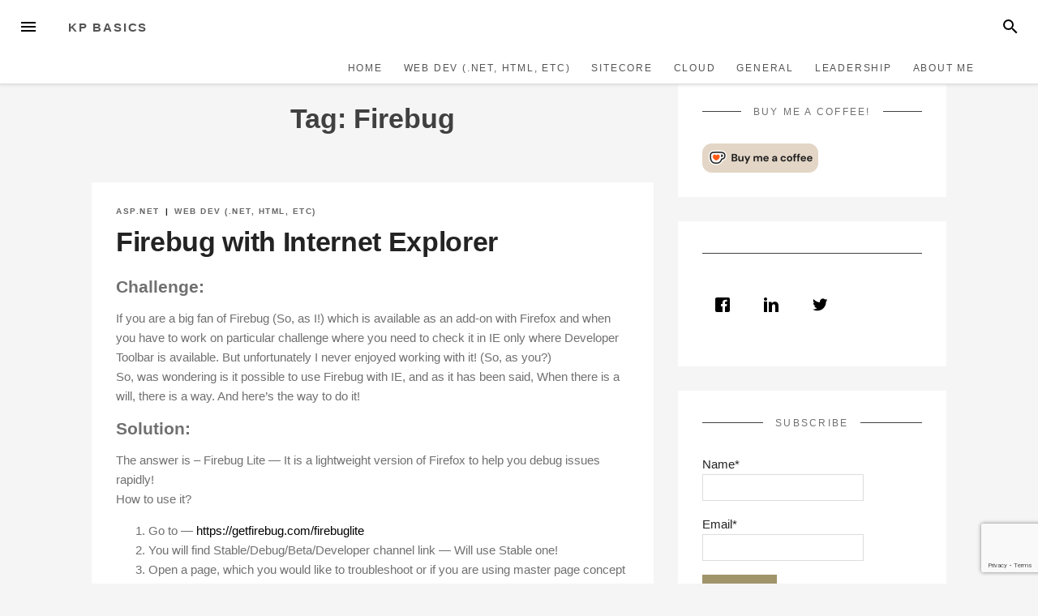

--- FILE ---
content_type: text/html; charset=UTF-8
request_url: https://www.kiranpatils.com/tag/firebug/
body_size: 13075
content:
<!DOCTYPE html>
<html lang="en-US">
	<head>
	<meta charset="UTF-8">
	<meta name="viewport" content="width=device-width, initial-scale=1">
	<link rel="profile" href="http://gmpg.org/xfn/11">
	<link rel="pingback" href="https://www.kiranpatils.com/xmlrpc.php">

	<title>Firebug &#8211; KP Basics</title>
<meta name='robots' content='max-image-preview:large' />
<link rel='dns-prefetch' href='//www.google.com' />
<link rel='dns-prefetch' href='//s.w.org' />
<link rel='dns-prefetch' href='//i0.wp.com' />
<link rel='dns-prefetch' href='//i1.wp.com' />
<link rel='dns-prefetch' href='//i2.wp.com' />
<link rel="alternate" type="application/rss+xml" title="KP Basics &raquo; Feed" href="https://www.kiranpatils.com/feed/" />
<link rel="alternate" type="application/rss+xml" title="KP Basics &raquo; Comments Feed" href="https://www.kiranpatils.com/comments/feed/" />
<link rel="alternate" type="application/rss+xml" title="KP Basics &raquo; Firebug Tag Feed" href="https://www.kiranpatils.com/tag/firebug/feed/" />
		<script type="text/javascript">
			window._wpemojiSettings = {"baseUrl":"https:\/\/s.w.org\/images\/core\/emoji\/13.0.1\/72x72\/","ext":".png","svgUrl":"https:\/\/s.w.org\/images\/core\/emoji\/13.0.1\/svg\/","svgExt":".svg","source":{"concatemoji":"https:\/\/www.kiranpatils.com\/wp-includes\/js\/wp-emoji-release.min.js?ver=5.7.14"}};
			!function(e,a,t){var n,r,o,i=a.createElement("canvas"),p=i.getContext&&i.getContext("2d");function s(e,t){var a=String.fromCharCode;p.clearRect(0,0,i.width,i.height),p.fillText(a.apply(this,e),0,0);e=i.toDataURL();return p.clearRect(0,0,i.width,i.height),p.fillText(a.apply(this,t),0,0),e===i.toDataURL()}function c(e){var t=a.createElement("script");t.src=e,t.defer=t.type="text/javascript",a.getElementsByTagName("head")[0].appendChild(t)}for(o=Array("flag","emoji"),t.supports={everything:!0,everythingExceptFlag:!0},r=0;r<o.length;r++)t.supports[o[r]]=function(e){if(!p||!p.fillText)return!1;switch(p.textBaseline="top",p.font="600 32px Arial",e){case"flag":return s([127987,65039,8205,9895,65039],[127987,65039,8203,9895,65039])?!1:!s([55356,56826,55356,56819],[55356,56826,8203,55356,56819])&&!s([55356,57332,56128,56423,56128,56418,56128,56421,56128,56430,56128,56423,56128,56447],[55356,57332,8203,56128,56423,8203,56128,56418,8203,56128,56421,8203,56128,56430,8203,56128,56423,8203,56128,56447]);case"emoji":return!s([55357,56424,8205,55356,57212],[55357,56424,8203,55356,57212])}return!1}(o[r]),t.supports.everything=t.supports.everything&&t.supports[o[r]],"flag"!==o[r]&&(t.supports.everythingExceptFlag=t.supports.everythingExceptFlag&&t.supports[o[r]]);t.supports.everythingExceptFlag=t.supports.everythingExceptFlag&&!t.supports.flag,t.DOMReady=!1,t.readyCallback=function(){t.DOMReady=!0},t.supports.everything||(n=function(){t.readyCallback()},a.addEventListener?(a.addEventListener("DOMContentLoaded",n,!1),e.addEventListener("load",n,!1)):(e.attachEvent("onload",n),a.attachEvent("onreadystatechange",function(){"complete"===a.readyState&&t.readyCallback()})),(n=t.source||{}).concatemoji?c(n.concatemoji):n.wpemoji&&n.twemoji&&(c(n.twemoji),c(n.wpemoji)))}(window,document,window._wpemojiSettings);
		</script>
		<style type="text/css">
img.wp-smiley,
img.emoji {
	display: inline !important;
	border: none !important;
	box-shadow: none !important;
	height: 1em !important;
	width: 1em !important;
	margin: 0 .07em !important;
	vertical-align: -0.1em !important;
	background: none !important;
	padding: 0 !important;
}
</style>
	<link rel='stylesheet' id='litespeed-cache-dummy-css'  href='https://www.kiranpatils.com/wp-content/plugins/litespeed-cache/assets/css/litespeed-dummy.css?ver=5.7.14' type='text/css' media='all' />
<link rel='stylesheet' id='wp-block-library-css'  href='https://www.kiranpatils.com/wp-includes/css/dist/block-library/style.min.css?ver=5.7.14' type='text/css' media='all' />
<style id='wp-block-library-inline-css' type='text/css'>
.has-text-align-justify{text-align:justify;}
</style>
<link rel='stylesheet' id='mediaelement-css'  href='https://www.kiranpatils.com/wp-includes/js/mediaelement/mediaelementplayer-legacy.min.css?ver=4.2.16' type='text/css' media='all' />
<link rel='stylesheet' id='wp-mediaelement-css'  href='https://www.kiranpatils.com/wp-includes/js/mediaelement/wp-mediaelement.min.css?ver=5.7.14' type='text/css' media='all' />
<link rel='stylesheet' id='contact-form-7-css'  href='https://www.kiranpatils.com/wp-content/plugins/contact-form-7/includes/css/styles.css?ver=5.5.6.1' type='text/css' media='all' />
<link rel='stylesheet' id='email-subscribers-css'  href='https://www.kiranpatils.com/wp-content/plugins/email-subscribers/lite/public/css/email-subscribers-public.css?ver=5.9.15' type='text/css' media='all' />
<link rel='stylesheet' id='wpsw_social-icons-css'  href='https://www.kiranpatils.com/wp-content/plugins/wp-social-widget/assets/css/social-icons.css?ver=2.3.1' type='text/css' media='all' />
<link rel='stylesheet' id='wpsw_social-css-css'  href='https://www.kiranpatils.com/wp-content/plugins/wp-social-widget/assets/css/social-style.css?ver=2.3.1' type='text/css' media='all' />
<link rel='stylesheet' id='blogito-style-css'  href='https://www.kiranpatils.com/wp-content/themes/blogito/style.css?ver=1.6.2' type='text/css' media='all' />
<link rel='stylesheet' id='jetpack_css-css'  href='https://www.kiranpatils.com/wp-content/plugins/jetpack/css/jetpack.css?ver=10.4.2' type='text/css' media='all' />
<script type='text/javascript' src='https://www.kiranpatils.com/wp-includes/js/jquery/jquery.min.js?ver=3.5.1' id='jquery-core-js'></script>
<script type='text/javascript' src='https://www.kiranpatils.com/wp-includes/js/jquery/jquery-migrate.min.js?ver=3.3.2' id='jquery-migrate-js'></script>
<link rel="https://api.w.org/" href="https://www.kiranpatils.com/wp-json/" /><link rel="alternate" type="application/json" href="https://www.kiranpatils.com/wp-json/wp/v2/tags/102" /><link rel="EditURI" type="application/rsd+xml" title="RSD" href="https://www.kiranpatils.com/xmlrpc.php?rsd" />
<link rel="wlwmanifest" type="application/wlwmanifest+xml" href="https://www.kiranpatils.com/wp-includes/wlwmanifest.xml" /> 
<meta name="generator" content="WordPress 5.7.14" />
<style type='text/css'>img#wpstats{display:none}</style>
				<style type="text/css">
					.site-content {margin-top: 6.5rem;}
					.site-title a, .site-description {color: #;}
			.blogito-featured-slider, .blogito-featured-slider .featured-image, .blogito-featured-slider .no-featured-image {height:300px;}
		#secondary .widget:nth-of-type(3n+1), #secondary .widget:nth-of-type(3n+1) .widget-title span {background-color:#ffffff;}
		#secondary .widget:nth-of-type(3n+2), #secondary .widget:nth-of-type(3n+2) .widget-title span {background-color:#ffffff;}
		#secondary .widget:nth-of-type(3n+3), #secondary .widget:nth-of-type(3n+3) .widget-title span {background-color:#ffffff;}
		.home, .archive, .search, .home .slick-prev:after, .home .slick-next:after, .home #secondary .widget_social_media_icons_widget_by_fat li, .archive #secondary .widget_social_media_icons_widget_by_fat li, .search #secondary .widget_social_media_icons_widget_by_fat li, .home #secondary .widget.widget_mc4wp_form_widget, .home #secondary .widget.widget_mc4wp_form_widget .widget-title span, .home #bottom-widget .widget-title span, .home #top-widget .widget-title span, .archive #secondary .widget.widget_mc4wp_form_widget, .archive #secondary .widget.widget_mc4wp_form_widget .widget-title span, .archive #bottom-widget .widget-title span, .archive #top-widget .widget-title span, .search #secondary .widget.widget_mc4wp_form_widget, .search #secondary .widget.widget_mc4wp_form_widget .widget-title span, .search #bottom-widget .widget-title span, .search #top-widget .widget-title span {background-color: #f5f5f5;}
						svg:hover,a svg:hover,.blogito-author-social-icons a:hover svg {fill: #a0946b;}
		button,input[type="button"],input[type="reset"],input[type="submit"],.navbar-navigation .current_page_item > a:after,.navbar-navigation .current-menu-item > a:after,.navbar-navigation .current_page_ancestor > a:after,.navbar-navigation .current-menu-ancestor > a:after {border: 1px solid #a0946b;}
		button:hover,input[type="button"]:hover,input[type="reset"]:hover,input[type="submit"]:hover,a:hover,a:focus,a:active,.navbar-navigation a:hover,.main-navigation ul .current_page_item > a,
		.main-navigation ul .current-menu-item > a,.main-navigation ul .current_page_ancestor > a,.main-navigation ul .current-menu-ancestor > a,.main-navigation ul .current_page_item > .expand-submenu,.main-navigation ul .current-menu-item > .expand-submenu,.main-navigation ul .current_page_ancestor > .expand-submenu,.main-navigation ul .current-menu-ancestor > .expand-submenu,.widget_nav_menu ul .current_page_item > a,.widget_nav_menu ul .current-menu-item > a,.widget_nav_menu ul .current_page_ancestor > a,.widget_nav_menu ul .current-menu-ancestor > a,.widget_nav_menu ul .current_page_item > .expand-submenu,.widget_nav_menu ul .current-menu-item > .expand-submenu,.widget_nav_menu ul .current_page_ancestor > .expand-submenu,.widget_nav_menu ul .current-menu-ancestor > .expand-submenu,.nav-links a:hover > .blogito-next-article-title,.nav-links a:hover > .blogito-previous-article-title,.nav-links a:hover > .blogito-next-article,.nav-links a:hover > .blogito-previous-article,.main-navigation .expand-submenu:hover,.widget_nav_menu .expand-submenu:hover,.main-navigation a:hover,.widget_nav_menu a:hover,.nav-social a:hover svg,.left-nav-social a:hover svg {color: #a0946b;}
		.blogito-search-panel .blogito-search-panel-close:hover,
		.menu-toggle:hover,
		.search-toggle:hover,
		button,
		input[type="button"],
		input[type="reset"],
		input[type="submit"] {background-color: #a0946b;}
		.left-sidebar-close:hover svg line {stroke: #a0946b;}
		@media screen and (min-width: 978px )  {
			.menu-logo {float:left;}
			.navbar-navigation ul, .nav-social {display:block;}
			.blogito-featured-slider, .blogito-featured-slider .featured-image, .blogito-featured-slider .no-featured-image {height:500px;}
		}
		</style>
		
<!-- Jetpack Open Graph Tags -->
<meta property="og:type" content="website" />
<meta property="og:title" content="Firebug &#8211; KP Basics" />
<meta property="og:url" content="https://www.kiranpatils.com/tag/firebug/" />
<meta property="og:site_name" content="KP Basics" />
<meta property="og:image" content="https://s0.wp.com/i/blank.jpg" />
<meta property="og:image:alt" content="" />
<meta property="og:locale" content="en_US" />
<meta name="twitter:site" content="@kiranpatils" />

<!-- End Jetpack Open Graph Tags -->
	</head>

	<body class="archive tag tag-firebug tag-102">
		<div id="page" class="hfeed site">
		<a class="skip-link screen-reader-text" href="#content">Skip to content</a>

		<header id="masthead" class="site-header" role="banner">

		<nav id="top-navigation" class="navbar-navigation" role="navigation">

			<button id="left-navbar-toggle" class="menu-toggle" aria-controls="left-sidebar" aria-expanded="false"><span class="screen-reader-text">Menu</span><svg><path d="M3 6h18v2.016h-18v-2.016zM3 12.984v-1.969h18v1.969h-18zM3 18v-2.016h18v2.016h-18z"></path></svg></button>
			<button id="navbar-search-toggle" class="search-toggle" aria-controls="search-panel" aria-expanded="false"><span class="screen-reader-text">Search</span><svg><path d="M9.516 14.016q1.875 0 3.188-1.313t1.313-3.188-1.313-3.188-3.188-1.313-3.188 1.313-1.313 3.188 1.313 3.188 3.188 1.313zM15.516 14.016l4.969 4.969-1.5 1.5-4.969-4.969v-0.797l-0.281-0.281q-1.781 1.547-4.219 1.547-2.719 0-4.617-1.875t-1.898-4.594 1.898-4.617 4.617-1.898 4.594 1.898 1.875 4.617q0 2.438-1.547 4.219l0.281 0.281h0.797z"></path></svg></button>
			<div id="search-panel" class="blogito-search-panel">
			<button class="blogito-search-panel-close" title="Close"><svg><path d="M18.984 6.422l-5.578 5.578 5.578 5.578-1.406 1.406-5.578-5.578-5.578 5.578-1.406-1.406 5.578-5.578-5.578-5.578 1.406-1.406 5.578 5.578 5.578-5.578z"></path></svg></button>
			<form role="search" method="get" class="search-form" action="https://www.kiranpatils.com/">
	<label>
	<span class="screen-reader-text">Search for:</span>
	<input type="search" class="search-field" placeholder="Type and hit enter" value="" name="s" title="Search for:" />
	</label>
	<input type="submit" class="search-submit" value="Search" />
</form>
			</div>
			<div class="menu-logo">
							<p class="menu-blogname"><a href="https://www.kiranpatils.com/" rel="home" >KP Basics</a></p>
						</div>
			<div id="social-menu" class="menu"><ul>
<li class="page_item page-item-57"><a href="https://www.kiranpatils.com/about-me/"><span class="screen-reader-text">About Me</span></a></li>
<li class="page_item page-item-15"><a href="https://www.kiranpatils.com/blog/"><span class="screen-reader-text">Blog</span></a></li>
<li class="page_item page-item-14"><a href="https://www.kiranpatils.com/contact/"><span class="screen-reader-text">Contact</span></a></li>
<li class="page_item page-item-5342"><a href="https://www.kiranpatils.com/category-featured/"><span class="screen-reader-text">Featured</span></a></li>
<li class="page_item page-item-12"><a href="https://www.kiranpatils.com/the-new-umoma-opens-its-doors-2/"><span class="screen-reader-text">Home Page</span></a></li>
<li class="page_item page-item-546"><a href="https://www.kiranpatils.com/need-urgent-help/"><span class="screen-reader-text">Need Urgent Help?</span></a></li>
<li class="page_item page-item-879"><a href="https://www.kiranpatils.com/nudge-me/"><span class="screen-reader-text">Nudge Me!</span></a></li>
<li class="page_item page-item-2"><a href="https://www.kiranpatils.com/sample-page/"><span class="screen-reader-text">Sample Page</span></a></li>
<li class="page_item page-item-5424"><a href="https://www.kiranpatils.com/sitecore/"><span class="screen-reader-text">Sitecore</span></a></li>
</ul></div>
<div class="top-menu-container"><ul id="top-menu" class="menu"><li id="menu-item-21" class="menu-item menu-item-type-custom menu-item-object-custom menu-item-21"><a href="http://kiranpatils.com/">Home</a></li>
<li id="menu-item-43" class="menu-item menu-item-type-taxonomy menu-item-object-category menu-item-43"><a href="https://www.kiranpatils.com/category/dot-net/">Web Dev (.NET, HTML, etc)</a></li>
<li id="menu-item-5426" class="menu-item menu-item-type-post_type menu-item-object-page menu-item-5426"><a href="https://www.kiranpatils.com/sitecore/">Sitecore</a></li>
<li id="menu-item-44" class="menu-item menu-item-type-taxonomy menu-item-object-category menu-item-44"><a href="https://www.kiranpatils.com/category/cloud/">Cloud</a></li>
<li id="menu-item-5204" class="menu-item menu-item-type-taxonomy menu-item-object-category menu-item-5204"><a href="https://www.kiranpatils.com/category/general/">General</a></li>
<li id="menu-item-45" class="menu-item menu-item-type-taxonomy menu-item-object-category menu-item-45"><a href="https://www.kiranpatils.com/category/leadership/">Leadership</a></li>
<li id="menu-item-5309" class="menu-item menu-item-type-post_type menu-item-object-page menu-item-has-children menu-item-5309"><a href="https://www.kiranpatils.com/about-me/">About Me</a><span class="expand-submenu" title="Expand">&#43;</span>
<ul class="sub-menu">
	<li id="menu-item-5281" class="menu-item menu-item-type-post_type menu-item-object-page menu-item-5281"><a href="https://www.kiranpatils.com/nudge-me/">Nudge Me!</a></li>
</ul>
</li>
</ul></div>		</nav><!-- #site-navigation -->

		
		</header><!-- #masthead -->

		<div id="content" class="site-content container">
<div class="row">
	<div id="primary" class="content-area
	 col-lg-8	">
					<div class="blogito-page-intro">
			<h1>Tag: <span>Firebug</span></h1>
						</div>
		<main id="main" class="site-main row masonry-container" role="main">

		
			<div class="col-xs-12 masonry">
	<article id="post-859" class="blogito-classic post-859 post type-post status-publish format-standard hentry category-asp-net category-dot-net tag-firebug">

			<header class="entry-header">
		<div class="blog-category-list">
		<a href="https://www.kiranpatils.com/category/asp-net/" rel="category tag">ASP.NET</a><span> &#124; </span><a href="https://www.kiranpatils.com/category/dot-net/" rel="category tag">Web Dev (.NET, HTML, etc)</a>		</div>
		<h2 class="entry-title"><a href="https://www.kiranpatils.com/2013/06/01/firebug-with-internet-explorer/" rel="bookmark">Firebug with Internet Explorer</a></h2>	</header>
	<!-- .entry-header -->
			<div class="entry-content">
		<h3>Challenge:</h3>
<p>If you are a big fan of Firebug (So, as I!) which is available as an add-on with Firefox and when you have to work on particular challenge where you need to check it in IE only where Developer Toolbar is available. But unfortunately I never enjoyed working with it! (So, as you?)<br />
So, was wondering is it possible to use Firebug with IE, and as it has been said, When there is a will, there is a way. And here&#8217;s the way to do it!</p>
<h3>Solution:</h3>
<p>The answer is &#8211; Firebug Lite &#8212; It is a lightweight version of Firefox to help you debug issues rapidly!<br />
How to use it?</p>
<ol>
<li>Go to &#8212; <a href="https://getfirebug.com/firebuglite" target="_blank" rel="noopener noreferrer">https://getfirebug.com/firebuglite</a></li>
<li>You will find Stable/Debug/Beta/Developer channel link &#8212; Will use Stable one!</li>
<li>Open a page, which you would like to troubleshoot or if you are using master page concept in ASP.NET then have it in master page.</li>
<li>Now, you can download firebug lite files and have it in your website directory and give relative path or to make things simple and faster you can give direct link to firebug lite</li>
<li>Open your page and Include the given code at the top of the <code>&lt;head&gt;</code> of your page</li>
<li>Run your page, and you are done!</li>
</ol>
<p><em>Just a note: Sometime, I think that if Firebug would have not been around, then how tough web developer&#8217;s life would have been!</em><br />
Happy Troubleshooting! 🙂<br />
&nbsp;</p>
		</div>
				<div class="entry-meta">
		<span class="posted-on"><a href="https://www.kiranpatils.com/2013/06/01/firebug-with-internet-explorer/" rel="bookmark"><time class="entry-date published updated" datetime="2013-06-01T17:07:02+00:00">June 1, 2013</time></a></span>		</div>
		<!-- .entry-meta -->
		</article>
	<!-- #post-## -->
</div>

				
			
		
	</main><!-- #main -->
	</div><!-- #primary -->

	
<div id="secondary" class="widget-area col-lg-4" role="complementary">
	<div class="theiaStickySidebar">
	<aside id="custom_html-5" class="widget_text widget widget_custom_html"><h2 class="widget-title"><span>Buy Me a Coffee!</span></h2><div class="textwidget custom-html-widget"><a href='https://ko-fi.com/K3K46PRPC' target='_blank' rel="noopener"><img height='36' style='border:0px;height:36px;' src='https://i0.wp.com/cdn.ko-fi.com/cdn/kofi1.png?fit=874%2C36&#038;ssl=1' border='0' alt='Buy Me a Coffee at ko-fi.com' data-recalc-dims="1" /></a></div></aside><style type='text/css'>
			body .wpsw-social-links li a .social-icon {
				background: #ffffff !important;
				color:#000000 !important;
			}

			body .wpsw-social-links li a .social-icon:hover,
			body .wpsw-social-links li a .social-icon:focus {
				background: #000000 !important;
				color:#ffffff !important;

			}</style><aside id="wp-social-widget-2" class="widget wp-social-widget"><h2 class="widget-title"><span></span></h2><ul class='wpsw-social-links'><li><a href="https://www.facebook.com/klpatil" target="_blank" rel="noopener noreferrer" aria-label="Facebook" ><span class="social-icon sicon-facebook"></span></a></li><li><a href="https://www.linkedin.com/in/kiranpatils/" target="_blank" rel="noopener noreferrer" aria-label="Linkedin" ><span class="social-icon sicon-linkedin"></span></a></li><li><a href="https://twitter.com/kiranpatils" target="_blank" rel="noopener noreferrer" aria-label="Twitter" ><span class="social-icon sicon-twitter"></span></a></li></ul></aside><aside id="email-subscribers-form-2" class="widget widget_email-subscribers-form"><h2 class="widget-title"><span> Subscribe </span></h2><div class="emaillist" id="es_form_f1-n1"><form action="/tag/firebug/#es_form_f1-n1" method="post" class="es_subscription_form es_shortcode_form  es_ajax_subscription_form" id="es_subscription_form_697c34b39822d" data-source="ig-es" data-form-id="1"><div class="es-field-wrap"><label>Name*<br /><input type="text" name="esfpx_name" class="ig_es_form_field_name" placeholder="" value="" required="required" /></label></div><div class="es-field-wrap ig-es-form-field"><label class="es-field-label">Email*<br /><input class="es_required_field es_txt_email ig_es_form_field_email ig-es-form-input" type="email" name="esfpx_email" value="" placeholder="" required="required" /></label></div><input type="hidden" name="esfpx_lists[]" value="77d98cc0e6dd" /><input type="hidden" name="esfpx_form_id" value="1" /><input type="hidden" name="es" value="subscribe" />
			<input type="hidden" name="esfpx_es_form_identifier" value="f1-n1" />
			<input type="hidden" name="esfpx_es_email_page" value="859" />
			<input type="hidden" name="esfpx_es_email_page_url" value="https://www.kiranpatils.com/2013/06/01/firebug-with-internet-explorer/" />
			<input type="hidden" name="esfpx_status" value="Unconfirmed" />
			<input type="hidden" name="esfpx_es-subscribe" id="es-subscribe-697c34b39822d" value="37f02a4a77" />
			<label style="position:absolute;top:-99999px;left:-99999px;z-index:-99;" aria-hidden="true"><span hidden>Please leave this field empty.</span><input type="email" name="esfpx_es_hp_email" class="es_required_field" tabindex="-1" autocomplete="-1" value="" /></label><input type="submit" name="submit" class="es_subscription_form_submit es_submit_button es_textbox_button" id="es_subscription_form_submit_697c34b39822d" value="Subscribe" /><span class="es_spinner_image" id="spinner-image"><img src="https://www.kiranpatils.com/wp-content/plugins/email-subscribers/lite/public/images/spinner.gif" alt="Loading" /></span></form><span class="es_subscription_message " id="es_subscription_message_697c34b39822d" role="alert"></span></div></aside><aside id="archives-3" class="widget widget_archive"><h2 class="widget-title"><span>Archives</span></h2>		<label class="screen-reader-text" for="archives-dropdown-3">Archives</label>
		<select id="archives-dropdown-3" name="archive-dropdown">
			
			<option value="">Select Month</option>
				<option value='https://www.kiranpatils.com/2021/08/'> August 2021 &nbsp;(1)</option>
	<option value='https://www.kiranpatils.com/2017/04/'> April 2017 &nbsp;(1)</option>
	<option value='https://www.kiranpatils.com/2016/04/'> April 2016 &nbsp;(1)</option>
	<option value='https://www.kiranpatils.com/2015/12/'> December 2015 &nbsp;(1)</option>
	<option value='https://www.kiranpatils.com/2015/11/'> November 2015 &nbsp;(1)</option>
	<option value='https://www.kiranpatils.com/2015/08/'> August 2015 &nbsp;(1)</option>
	<option value='https://www.kiranpatils.com/2015/07/'> July 2015 &nbsp;(1)</option>
	<option value='https://www.kiranpatils.com/2015/05/'> May 2015 &nbsp;(1)</option>
	<option value='https://www.kiranpatils.com/2015/03/'> March 2015 &nbsp;(1)</option>
	<option value='https://www.kiranpatils.com/2015/02/'> February 2015 &nbsp;(1)</option>
	<option value='https://www.kiranpatils.com/2014/12/'> December 2014 &nbsp;(3)</option>
	<option value='https://www.kiranpatils.com/2014/11/'> November 2014 &nbsp;(3)</option>
	<option value='https://www.kiranpatils.com/2014/06/'> June 2014 &nbsp;(1)</option>
	<option value='https://www.kiranpatils.com/2014/02/'> February 2014 &nbsp;(2)</option>
	<option value='https://www.kiranpatils.com/2013/09/'> September 2013 &nbsp;(2)</option>
	<option value='https://www.kiranpatils.com/2013/08/'> August 2013 &nbsp;(2)</option>
	<option value='https://www.kiranpatils.com/2013/07/'> July 2013 &nbsp;(2)</option>
	<option value='https://www.kiranpatils.com/2013/06/'> June 2013 &nbsp;(4)</option>
	<option value='https://www.kiranpatils.com/2013/03/'> March 2013 &nbsp;(4)</option>
	<option value='https://www.kiranpatils.com/2013/01/'> January 2013 &nbsp;(4)</option>
	<option value='https://www.kiranpatils.com/2012/12/'> December 2012 &nbsp;(1)</option>
	<option value='https://www.kiranpatils.com/2012/10/'> October 2012 &nbsp;(2)</option>
	<option value='https://www.kiranpatils.com/2012/06/'> June 2012 &nbsp;(5)</option>
	<option value='https://www.kiranpatils.com/2012/03/'> March 2012 &nbsp;(1)</option>
	<option value='https://www.kiranpatils.com/2012/02/'> February 2012 &nbsp;(1)</option>
	<option value='https://www.kiranpatils.com/2012/01/'> January 2012 &nbsp;(1)</option>
	<option value='https://www.kiranpatils.com/2011/11/'> November 2011 &nbsp;(1)</option>
	<option value='https://www.kiranpatils.com/2011/10/'> October 2011 &nbsp;(2)</option>
	<option value='https://www.kiranpatils.com/2011/09/'> September 2011 &nbsp;(1)</option>
	<option value='https://www.kiranpatils.com/2011/08/'> August 2011 &nbsp;(1)</option>
	<option value='https://www.kiranpatils.com/2011/06/'> June 2011 &nbsp;(3)</option>
	<option value='https://www.kiranpatils.com/2011/05/'> May 2011 &nbsp;(1)</option>
	<option value='https://www.kiranpatils.com/2011/02/'> February 2011 &nbsp;(1)</option>
	<option value='https://www.kiranpatils.com/2011/01/'> January 2011 &nbsp;(4)</option>
	<option value='https://www.kiranpatils.com/2010/12/'> December 2010 &nbsp;(2)</option>
	<option value='https://www.kiranpatils.com/2010/11/'> November 2010 &nbsp;(4)</option>
	<option value='https://www.kiranpatils.com/2010/10/'> October 2010 &nbsp;(1)</option>
	<option value='https://www.kiranpatils.com/2010/08/'> August 2010 &nbsp;(1)</option>
	<option value='https://www.kiranpatils.com/2010/07/'> July 2010 &nbsp;(3)</option>
	<option value='https://www.kiranpatils.com/2010/06/'> June 2010 &nbsp;(2)</option>
	<option value='https://www.kiranpatils.com/2010/05/'> May 2010 &nbsp;(4)</option>
	<option value='https://www.kiranpatils.com/2010/04/'> April 2010 &nbsp;(3)</option>
	<option value='https://www.kiranpatils.com/2010/03/'> March 2010 &nbsp;(3)</option>
	<option value='https://www.kiranpatils.com/2010/02/'> February 2010 &nbsp;(1)</option>
	<option value='https://www.kiranpatils.com/2010/01/'> January 2010 &nbsp;(8)</option>
	<option value='https://www.kiranpatils.com/2009/11/'> November 2009 &nbsp;(4)</option>
	<option value='https://www.kiranpatils.com/2009/10/'> October 2009 &nbsp;(1)</option>
	<option value='https://www.kiranpatils.com/2009/09/'> September 2009 &nbsp;(3)</option>
	<option value='https://www.kiranpatils.com/2009/08/'> August 2009 &nbsp;(2)</option>
	<option value='https://www.kiranpatils.com/2009/05/'> May 2009 &nbsp;(1)</option>
	<option value='https://www.kiranpatils.com/2008/10/'> October 2008 &nbsp;(3)</option>
	<option value='https://www.kiranpatils.com/2008/09/'> September 2008 &nbsp;(1)</option>
	<option value='https://www.kiranpatils.com/2008/04/'> April 2008 &nbsp;(1)</option>
	<option value='https://www.kiranpatils.com/2008/02/'> February 2008 &nbsp;(1)</option>

		</select>

<script type="text/javascript">
/* <![CDATA[ */
(function() {
	var dropdown = document.getElementById( "archives-dropdown-3" );
	function onSelectChange() {
		if ( dropdown.options[ dropdown.selectedIndex ].value !== '' ) {
			document.location.href = this.options[ this.selectedIndex ].value;
		}
	}
	dropdown.onchange = onSelectChange;
})();
/* ]]> */
</script>
			</aside><aside id="tag_cloud-2" class="widget widget_tag_cloud"><h2 class="widget-title"><span>Tags</span></h2><div class="tagcloud"><a href="https://www.kiranpatils.com/tag/ado-net/" class="tag-cloud-link tag-link-70 tag-link-position-1" style="font-size: 8pt;" aria-label="ADO.NET (1 item)">ADO.NET<span class="tag-link-count"> (1)</span></a>
<a href="https://www.kiranpatils.com/tag/article/" class="tag-cloud-link tag-link-71 tag-link-position-2" style="font-size: 8pt;" aria-label="Article (1 item)">Article<span class="tag-link-count"> (1)</span></a>
<a href="https://www.kiranpatils.com/tag/bootstrap/" class="tag-cloud-link tag-link-75 tag-link-position-3" style="font-size: 8pt;" aria-label="Bootstrap (1 item)">Bootstrap<span class="tag-link-count"> (1)</span></a>
<a href="https://www.kiranpatils.com/tag/bug/" class="tag-cloud-link tag-link-76 tag-link-position-4" style="font-size: 8pt;" aria-label="Bug (1 item)">Bug<span class="tag-link-count"> (1)</span></a>
<a href="https://www.kiranpatils.com/tag/c-net/" class="tag-cloud-link tag-link-77 tag-link-position-5" style="font-size: 11.6pt;" aria-label="C#.NET (2 items)">C#.NET<span class="tag-link-count"> (2)</span></a>
<a href="https://www.kiranpatils.com/tag/career/" class="tag-cloud-link tag-link-80 tag-link-position-6" style="font-size: 8pt;" aria-label="Career (1 item)">Career<span class="tag-link-count"> (1)</span></a>
<a href="https://www.kiranpatils.com/tag/cassini/" class="tag-cloud-link tag-link-81 tag-link-position-7" style="font-size: 8pt;" aria-label="Cassini (1 item)">Cassini<span class="tag-link-count"> (1)</span></a>
<a href="https://www.kiranpatils.com/tag/certif/" class="tag-cloud-link tag-link-82 tag-link-position-8" style="font-size: 8pt;" aria-label="Certif (1 item)">Certif<span class="tag-link-count"> (1)</span></a>
<a href="https://www.kiranpatils.com/tag/certification/" class="tag-cloud-link tag-link-83 tag-link-position-9" style="font-size: 14pt;" aria-label="Certification (3 items)">Certification<span class="tag-link-count"> (3)</span></a>
<a href="https://www.kiranpatils.com/tag/certifications/" class="tag-cloud-link tag-link-84 tag-link-position-10" style="font-size: 11.6pt;" aria-label="Certifications (2 items)">Certifications<span class="tag-link-count"> (2)</span></a>
<a href="https://www.kiranpatils.com/tag/coding-standards/" class="tag-cloud-link tag-link-85 tag-link-position-11" style="font-size: 8pt;" aria-label="coding standards (1 item)">coding standards<span class="tag-link-count"> (1)</span></a>
<a href="https://www.kiranpatils.com/tag/css/" class="tag-cloud-link tag-link-89 tag-link-position-12" style="font-size: 11.6pt;" aria-label="CSS (2 items)">CSS<span class="tag-link-count"> (2)</span></a>
<a href="https://www.kiranpatils.com/tag/customvalidator/" class="tag-cloud-link tag-link-90 tag-link-position-13" style="font-size: 8pt;" aria-label="CustomValidator (1 item)">CustomValidator<span class="tag-link-count"> (1)</span></a>
<a href="https://www.kiranpatils.com/tag/dataset/" class="tag-cloud-link tag-link-91 tag-link-position-14" style="font-size: 8pt;" aria-label="DataSet (1 item)">DataSet<span class="tag-link-count"> (1)</span></a>
<a href="https://www.kiranpatils.com/tag/develpers/" class="tag-cloud-link tag-link-94 tag-link-position-15" style="font-size: 8pt;" aria-label="Develpers (1 item)">Develpers<span class="tag-link-count"> (1)</span></a>
<a href="https://www.kiranpatils.com/tag/documents/" class="tag-cloud-link tag-link-95 tag-link-position-16" style="font-size: 8pt;" aria-label="documents (1 item)">documents<span class="tag-link-count"> (1)</span></a>
<a href="https://www.kiranpatils.com/tag/embed/" class="tag-cloud-link tag-link-96 tag-link-position-17" style="font-size: 8pt;" aria-label="embed (1 item)">embed<span class="tag-link-count"> (1)</span></a>
<a href="https://www.kiranpatils.com/tag/entities/" class="tag-cloud-link tag-link-97 tag-link-position-18" style="font-size: 8pt;" aria-label="Entities (1 item)">Entities<span class="tag-link-count"> (1)</span></a>
<a href="https://www.kiranpatils.com/tag/export/" class="tag-cloud-link tag-link-100 tag-link-position-19" style="font-size: 8pt;" aria-label="Export (1 item)">Export<span class="tag-link-count"> (1)</span></a>
<a href="https://www.kiranpatils.com/tag/findreplace/" class="tag-cloud-link tag-link-101 tag-link-position-20" style="font-size: 8pt;" aria-label="FindReplace (1 item)">FindReplace<span class="tag-link-count"> (1)</span></a>
<a href="https://www.kiranpatils.com/tag/firebug/" class="tag-cloud-link tag-link-102 tag-link-position-21" style="font-size: 8pt;" aria-label="Firebug (1 item)">Firebug<span class="tag-link-count"> (1)</span></a>
<a href="https://www.kiranpatils.com/tag/futureunleashed/" class="tag-cloud-link tag-link-104 tag-link-position-22" style="font-size: 8pt;" aria-label="FutureUnleashed (1 item)">FutureUnleashed<span class="tag-link-count"> (1)</span></a>
<a href="https://www.kiranpatils.com/tag/gotcha/" class="tag-cloud-link tag-link-106 tag-link-position-23" style="font-size: 8pt;" aria-label="Gotcha (1 item)">Gotcha<span class="tag-link-count"> (1)</span></a>
<a href="https://www.kiranpatils.com/tag/guide/" class="tag-cloud-link tag-link-110 tag-link-position-24" style="font-size: 8pt;" aria-label="Guide (1 item)">Guide<span class="tag-link-count"> (1)</span></a>
<a href="https://www.kiranpatils.com/tag/html/" class="tag-cloud-link tag-link-111 tag-link-position-25" style="font-size: 8pt;" aria-label="HTML (1 item)">HTML<span class="tag-link-count"> (1)</span></a>
<a href="https://www.kiranpatils.com/tag/iis/" class="tag-cloud-link tag-link-113 tag-link-position-26" style="font-size: 8pt;" aria-label="IIS (1 item)">IIS<span class="tag-link-count"> (1)</span></a>
<a href="https://www.kiranpatils.com/tag/javascript/" class="tag-cloud-link tag-link-115 tag-link-position-27" style="font-size: 8pt;" aria-label="Javascript (1 item)">Javascript<span class="tag-link-count"> (1)</span></a>
<a href="https://www.kiranpatils.com/tag/jquery/" class="tag-cloud-link tag-link-116 tag-link-position-28" style="font-size: 8pt;" aria-label="Jquery (1 item)">Jquery<span class="tag-link-count"> (1)</span></a>
<a href="https://www.kiranpatils.com/tag/js/" class="tag-cloud-link tag-link-117 tag-link-position-29" style="font-size: 8pt;" aria-label="JS (1 item)">JS<span class="tag-link-count"> (1)</span></a>
<a href="https://www.kiranpatils.com/tag/json/" class="tag-cloud-link tag-link-118 tag-link-position-30" style="font-size: 8pt;" aria-label="JSON (1 item)">JSON<span class="tag-link-count"> (1)</span></a>
<a href="https://www.kiranpatils.com/tag/lates-happenings/" class="tag-cloud-link tag-link-121 tag-link-position-31" style="font-size: 8pt;" aria-label="Lates Happenings (1 item)">Lates Happenings<span class="tag-link-count"> (1)</span></a>
<a href="https://www.kiranpatils.com/tag/leadership/" class="tag-cloud-link tag-link-122 tag-link-position-32" style="font-size: 14pt;" aria-label="Leadership (3 items)">Leadership<span class="tag-link-count"> (3)</span></a>
<a href="https://www.kiranpatils.com/tag/libphonenumber/" class="tag-cloud-link tag-link-123 tag-link-position-33" style="font-size: 8pt;" aria-label="LibPhoneNumber (1 item)">LibPhoneNumber<span class="tag-link-count"> (1)</span></a>
<a href="https://www.kiranpatils.com/tag/lifes-basics/" class="tag-cloud-link tag-link-124 tag-link-position-34" style="font-size: 11.6pt;" aria-label="Life&#039;s Basics (2 items)">Life&#039;s Basics<span class="tag-link-count"> (2)</span></a>
<a href="https://www.kiranpatils.com/tag/locking/" class="tag-cloud-link tag-link-127 tag-link-position-35" style="font-size: 8pt;" aria-label="Locking (1 item)">Locking<span class="tag-link-count"> (1)</span></a>
<a href="https://www.kiranpatils.com/tag/management/" class="tag-cloud-link tag-link-131 tag-link-position-36" style="font-size: 8pt;" aria-label="Management (1 item)">Management<span class="tag-link-count"> (1)</span></a>
<a href="https://www.kiranpatils.com/tag/master-page/" class="tag-cloud-link tag-link-132 tag-link-position-37" style="font-size: 8pt;" aria-label="Master page (1 item)">Master page<span class="tag-link-count"> (1)</span></a>
<a href="https://www.kiranpatils.com/tag/memory-leak/" class="tag-cloud-link tag-link-134 tag-link-position-38" style="font-size: 8pt;" aria-label="Memory Leak (1 item)">Memory Leak<span class="tag-link-count"> (1)</span></a>
<a href="https://www.kiranpatils.com/tag/microsoft/" class="tag-cloud-link tag-link-136 tag-link-position-39" style="font-size: 8pt;" aria-label="Microsoft (1 item)">Microsoft<span class="tag-link-count"> (1)</span></a>
<a href="https://www.kiranpatils.com/tag/performance/" class="tag-cloud-link tag-link-143 tag-link-position-40" style="font-size: 14pt;" aria-label="Performance (3 items)">Performance<span class="tag-link-count"> (3)</span></a>
<a href="https://www.kiranpatils.com/tag/sorting/" class="tag-cloud-link tag-link-155 tag-link-position-41" style="font-size: 11.6pt;" aria-label="Sorting (2 items)">Sorting<span class="tag-link-count"> (2)</span></a>
<a href="https://www.kiranpatils.com/tag/sql/" class="tag-cloud-link tag-link-156 tag-link-position-42" style="font-size: 11.6pt;" aria-label="SQL (2 items)">SQL<span class="tag-link-count"> (2)</span></a>
<a href="https://www.kiranpatils.com/tag/tips-and-tricks/" class="tag-cloud-link tag-link-168 tag-link-position-43" style="font-size: 22pt;" aria-label="Tips and Tricks (9 items)">Tips and Tricks<span class="tag-link-count"> (9)</span></a>
<a href="https://www.kiranpatils.com/tag/wcf/" class="tag-cloud-link tag-link-179 tag-link-position-44" style="font-size: 16pt;" aria-label="WCF (4 items)">WCF<span class="tag-link-count"> (4)</span></a>
<a href="https://www.kiranpatils.com/tag/xml/" class="tag-cloud-link tag-link-187 tag-link-position-45" style="font-size: 14pt;" aria-label="XML (3 items)">XML<span class="tag-link-count"> (3)</span></a></div>
</aside><aside id="custom_html-4" class="widget_text widget widget_custom_html"><div class="textwidget custom-html-widget">© Kiran Patil and KiranPatils, 2014. Unauthorized use and/or duplication of this material without express and written permission from this blog’s author and/or owner is strictly prohibited. Excerpts and links may be used, provided that full and clear credit is given to Kiran Patil and KiranPatils with appropriate and specific direction to the original content.
<hr />
<a rel="license" href="http://creativecommons.org/licenses/by-sa/4.0/"><img alt="Creative Commons License" style="border-width:0;" src="https://i0.wp.com/i.creativecommons.org/l/by-sa/4.0/88x31.png?w=874&#038;ssl=1" data-recalc-dims="1" /></a><br /><span>Kiran Patils</span> by <a href="http://kiranpatils.com" rel="cc:attributionURL">Kiran Patil</a> is licensed under a <a rel="license" href="http://creativecommons.org/licenses/by-sa/4.0/">Creative Commons Attribution-ShareAlike 4.0 International License</a>.<br />Based on a work at <a href="http://kiranpatils.com" rel="dct:source">http://kiranpatils.com</a>.</div></aside>	</div>
</div><!-- #secondary -->
</div><!-- .row -->

</div><!-- #content -->

<div id="left-sidebar" class="left-sidebar-area">
	<div class="left-sidebar-content">
	<div class="left-header">
		<div class="left-logo">
					<a href="https://www.kiranpatils.com/" rel="home">KP Basics</a>
				<button class="left-sidebar-close" title="Close"><svg><line stroke-miterlimit="10" x1="0.354" y1="0.354" x2="14.354" y2="14.354"/><line stroke-miterlimit="10" x1="14.354" y1="0.354" x2="0.354" y2="14.354"/></svg></button>
		</div>
	</div>
	<nav id="site-navigation" class="main-navigation" role="navigation">
		<div class="menu-primary-container"><ul id="primary-menu" class="menu"><li class="menu-item menu-item-type-custom menu-item-object-custom menu-item-21"><a href="http://kiranpatils.com/">Home</a></li>
<li class="menu-item menu-item-type-taxonomy menu-item-object-category menu-item-43"><a href="https://www.kiranpatils.com/category/dot-net/">Web Dev (.NET, HTML, etc)</a></li>
<li class="menu-item menu-item-type-post_type menu-item-object-page menu-item-5426"><a href="https://www.kiranpatils.com/sitecore/">Sitecore</a></li>
<li class="menu-item menu-item-type-taxonomy menu-item-object-category menu-item-44"><a href="https://www.kiranpatils.com/category/cloud/">Cloud</a></li>
<li class="menu-item menu-item-type-taxonomy menu-item-object-category menu-item-5204"><a href="https://www.kiranpatils.com/category/general/">General</a></li>
<li class="menu-item menu-item-type-taxonomy menu-item-object-category menu-item-45"><a href="https://www.kiranpatils.com/category/leadership/">Leadership</a></li>
<li class="menu-item menu-item-type-post_type menu-item-object-page menu-item-has-children menu-item-5309"><a href="https://www.kiranpatils.com/about-me/">About Me</a><span class="expand-submenu" title="Expand">&#43;</span>
<ul class="sub-menu">
	<li class="menu-item menu-item-type-post_type menu-item-object-page menu-item-5281"><a href="https://www.kiranpatils.com/nudge-me/">Nudge Me!</a></li>
</ul>
</li>
</ul></div><div id="social-menu" class="menu"><ul>
<li class="page_item page-item-57"><a href="https://www.kiranpatils.com/about-me/"><span class="screen-reader-text">About Me</span></a></li>
<li class="page_item page-item-15"><a href="https://www.kiranpatils.com/blog/"><span class="screen-reader-text">Blog</span></a></li>
<li class="page_item page-item-14"><a href="https://www.kiranpatils.com/contact/"><span class="screen-reader-text">Contact</span></a></li>
<li class="page_item page-item-5342"><a href="https://www.kiranpatils.com/category-featured/"><span class="screen-reader-text">Featured</span></a></li>
<li class="page_item page-item-12"><a href="https://www.kiranpatils.com/the-new-umoma-opens-its-doors-2/"><span class="screen-reader-text">Home Page</span></a></li>
<li class="page_item page-item-546"><a href="https://www.kiranpatils.com/need-urgent-help/"><span class="screen-reader-text">Need Urgent Help?</span></a></li>
<li class="page_item page-item-879"><a href="https://www.kiranpatils.com/nudge-me/"><span class="screen-reader-text">Nudge Me!</span></a></li>
<li class="page_item page-item-2"><a href="https://www.kiranpatils.com/sample-page/"><span class="screen-reader-text">Sample Page</span></a></li>
<li class="page_item page-item-5424"><a href="https://www.kiranpatils.com/sitecore/"><span class="screen-reader-text">Sitecore</span></a></li>
</ul></div>
	</nav><!-- #site-navigation -->
		<div class="site-info">
		<p>&copy; 2026 KP Basics</p>	</div><!-- .site-info -->
	</div>
</div>
<div class="left-sidebar-bg">
</div><!-- .left-sidebar-bg -->
<footer id="colophon" class="site-footer" role="contentinfo">
	<div class="site-info">
	<p>&copy; 2026 KP Basics</p><p><a href="https://wordpress.org/">Proudly powered by WordPress</a><span class="sep"> | </span>Theme: Blogito by <a href="https://blogonyourown.com/" rel="designer">BlogOnYourOwn.com</a>.</p>	</div><!-- .site-info -->
</footer><!-- #colophon -->

</div><!-- #page -->

<script type='text/javascript' src='https://www.kiranpatils.com/wp-content/plugins/jetpack/_inc/build/photon/photon.min.js?ver=20191001' id='jetpack-photon-js'></script>
<script type='text/javascript' src='https://www.kiranpatils.com/wp-includes/js/dist/vendor/wp-polyfill.min.js?ver=7.4.4' id='wp-polyfill-js'></script>
<script type='text/javascript' id='wp-polyfill-js-after'>
( 'fetch' in window ) || document.write( '<script src="https://www.kiranpatils.com/wp-includes/js/dist/vendor/wp-polyfill-fetch.min.js?ver=3.0.0"></scr' + 'ipt>' );( document.contains ) || document.write( '<script src="https://www.kiranpatils.com/wp-includes/js/dist/vendor/wp-polyfill-node-contains.min.js?ver=3.42.0"></scr' + 'ipt>' );( window.DOMRect ) || document.write( '<script src="https://www.kiranpatils.com/wp-includes/js/dist/vendor/wp-polyfill-dom-rect.min.js?ver=3.42.0"></scr' + 'ipt>' );( window.URL && window.URL.prototype && window.URLSearchParams ) || document.write( '<script src="https://www.kiranpatils.com/wp-includes/js/dist/vendor/wp-polyfill-url.min.js?ver=3.6.4"></scr' + 'ipt>' );( window.FormData && window.FormData.prototype.keys ) || document.write( '<script src="https://www.kiranpatils.com/wp-includes/js/dist/vendor/wp-polyfill-formdata.min.js?ver=3.0.12"></scr' + 'ipt>' );( Element.prototype.matches && Element.prototype.closest ) || document.write( '<script src="https://www.kiranpatils.com/wp-includes/js/dist/vendor/wp-polyfill-element-closest.min.js?ver=2.0.2"></scr' + 'ipt>' );( 'objectFit' in document.documentElement.style ) || document.write( '<script src="https://www.kiranpatils.com/wp-includes/js/dist/vendor/wp-polyfill-object-fit.min.js?ver=2.3.4"></scr' + 'ipt>' );
</script>
<script type='text/javascript' id='contact-form-7-js-extra'>
/* <![CDATA[ */
var wpcf7 = {"api":{"root":"https:\/\/www.kiranpatils.com\/wp-json\/","namespace":"contact-form-7\/v1"},"cached":"1"};
/* ]]> */
</script>
<script type='text/javascript' src='https://www.kiranpatils.com/wp-content/plugins/contact-form-7/includes/js/index.js?ver=5.5.6.1' id='contact-form-7-js'></script>
<script type='text/javascript' id='email-subscribers-js-extra'>
/* <![CDATA[ */
var es_data = {"messages":{"es_empty_email_notice":"Please enter email address","es_rate_limit_notice":"You need to wait for some time before subscribing again","es_single_optin_success_message":"Successfully Subscribed.","es_email_exists_notice":"Email Address already exists!","es_unexpected_error_notice":"Oops.. Unexpected error occurred.","es_invalid_email_notice":"Invalid email address","es_try_later_notice":"Please try after some time"},"es_ajax_url":"https:\/\/www.kiranpatils.com\/wp-admin\/admin-ajax.php"};
/* ]]> */
</script>
<script type='text/javascript' src='https://www.kiranpatils.com/wp-content/plugins/email-subscribers/lite/public/js/email-subscribers-public.js?ver=5.9.15' id='email-subscribers-js'></script>
<script type='text/javascript' src='https://www.kiranpatils.com/wp-content/themes/blogito/slick/slick.min.js?ver=20150828' id='slick-js'></script>
<script type='text/javascript' src='https://www.kiranpatils.com/wp-content/themes/blogito/js/imagesloaded.pkgd.min.js?ver=4.1.0' id='images-loaded-js'></script>
<script type='text/javascript' src='https://www.kiranpatils.com/wp-includes/js/imagesloaded.min.js?ver=4.1.4' id='imagesloaded-js'></script>
<script type='text/javascript' src='https://www.kiranpatils.com/wp-includes/js/masonry.min.js?ver=4.2.2' id='masonry-js'></script>
<script type='text/javascript' src='https://www.kiranpatils.com/wp-content/themes/blogito/js/jquery.infinitescroll.min.js?ver=2.1.0' id='infinite-scroll-js'></script>
<script type='text/javascript' src='https://www.kiranpatils.com/wp-content/themes/blogito/js/theia-sticky-sidebar.min.js?ver=1.2.2' id='theia-sticky-sidebar-js'></script>
<script type='text/javascript' src='https://www.kiranpatils.com/wp-content/themes/blogito/js/jquery.magnific-popup.min.js?ver=20150829' id='magnific-popup-js'></script>
<script type='text/javascript' src='https://www.kiranpatils.com/wp-includes/js/jquery/ui/effect.min.js?ver=1.12.1' id='jquery-effects-core-js'></script>
<script type='text/javascript' src='https://www.kiranpatils.com/wp-includes/js/jquery/ui/effect-slide.min.js?ver=1.12.1' id='jquery-effects-slide-js'></script>
<script type='text/javascript' id='blogito-scripts-js-extra'>
/* <![CDATA[ */
var blogito = {"home_page_slider_img_number":"2","home_page_slider_play_speed":"0","home_page_slider_autoplay":"","loadMoreText":"Load more posts","loadingText":"","noMorePostsText":"No More Posts","expandText":"Expand","closeText":"Close","startPage":"1","maxPages":"1","nextLink":"","pagination":"infinite","getTemplateDirectoryUri":"https:\/\/www.kiranpatils.com\/wp-content\/themes\/blogito","months":["January","February","March","April","May","June","July","August","September","October","November","December"],"days":["Sunday","Monday","Tuesday","Wednesday","Thursday","Friday","Saturday"],"galleryClass":".gallery"};
/* ]]> */
</script>
<script type='text/javascript' src='https://www.kiranpatils.com/wp-content/themes/blogito/js/blogito.min.js?ver=20160908' id='blogito-scripts-js'></script>
<script type='text/javascript' src='https://www.kiranpatils.com/wp-content/themes/blogito/js/skip-link-focus-fix.min.js?ver=20130115' id='blogito-skip-link-focus-fix-js'></script>
<script type='text/javascript' src='https://www.google.com/recaptcha/api.js?render=6LdizawaAAAAAF_WqniI69IvCaB5DuHFeKqMjNKF&#038;ver=3.0' id='google-recaptcha-js'></script>
<script type='text/javascript' id='wpcf7-recaptcha-js-extra'>
/* <![CDATA[ */
var wpcf7_recaptcha = {"sitekey":"6LdizawaAAAAAF_WqniI69IvCaB5DuHFeKqMjNKF","actions":{"homepage":"homepage","contactform":"contactform"}};
/* ]]> */
</script>
<script type='text/javascript' src='https://www.kiranpatils.com/wp-content/plugins/contact-form-7/modules/recaptcha/index.js?ver=5.5.6.1' id='wpcf7-recaptcha-js'></script>
<script type='text/javascript' src='https://www.kiranpatils.com/wp-includes/js/wp-embed.min.js?ver=5.7.14' id='wp-embed-js'></script>
<script src='https://stats.wp.com/e-202605.js' defer></script>
<script>
	_stq = window._stq || [];
	_stq.push([ 'view', {v:'ext',j:'1:10.4.2',blog:'177141067',post:'0',tz:'0',srv:'www.kiranpatils.com'} ]);
	_stq.push([ 'clickTrackerInit', '177141067', '0' ]);
</script>

</body>
</html>


<!-- Page cached by LiteSpeed Cache 7.7 on 2026-01-30 04:33:55 -->

--- FILE ---
content_type: text/html; charset=utf-8
request_url: https://www.google.com/recaptcha/api2/anchor?ar=1&k=6LdizawaAAAAAF_WqniI69IvCaB5DuHFeKqMjNKF&co=aHR0cHM6Ly93d3cua2lyYW5wYXRpbHMuY29tOjQ0Mw..&hl=en&v=N67nZn4AqZkNcbeMu4prBgzg&size=invisible&anchor-ms=20000&execute-ms=30000&cb=xqcbbxas4mxx
body_size: 48824
content:
<!DOCTYPE HTML><html dir="ltr" lang="en"><head><meta http-equiv="Content-Type" content="text/html; charset=UTF-8">
<meta http-equiv="X-UA-Compatible" content="IE=edge">
<title>reCAPTCHA</title>
<style type="text/css">
/* cyrillic-ext */
@font-face {
  font-family: 'Roboto';
  font-style: normal;
  font-weight: 400;
  font-stretch: 100%;
  src: url(//fonts.gstatic.com/s/roboto/v48/KFO7CnqEu92Fr1ME7kSn66aGLdTylUAMa3GUBHMdazTgWw.woff2) format('woff2');
  unicode-range: U+0460-052F, U+1C80-1C8A, U+20B4, U+2DE0-2DFF, U+A640-A69F, U+FE2E-FE2F;
}
/* cyrillic */
@font-face {
  font-family: 'Roboto';
  font-style: normal;
  font-weight: 400;
  font-stretch: 100%;
  src: url(//fonts.gstatic.com/s/roboto/v48/KFO7CnqEu92Fr1ME7kSn66aGLdTylUAMa3iUBHMdazTgWw.woff2) format('woff2');
  unicode-range: U+0301, U+0400-045F, U+0490-0491, U+04B0-04B1, U+2116;
}
/* greek-ext */
@font-face {
  font-family: 'Roboto';
  font-style: normal;
  font-weight: 400;
  font-stretch: 100%;
  src: url(//fonts.gstatic.com/s/roboto/v48/KFO7CnqEu92Fr1ME7kSn66aGLdTylUAMa3CUBHMdazTgWw.woff2) format('woff2');
  unicode-range: U+1F00-1FFF;
}
/* greek */
@font-face {
  font-family: 'Roboto';
  font-style: normal;
  font-weight: 400;
  font-stretch: 100%;
  src: url(//fonts.gstatic.com/s/roboto/v48/KFO7CnqEu92Fr1ME7kSn66aGLdTylUAMa3-UBHMdazTgWw.woff2) format('woff2');
  unicode-range: U+0370-0377, U+037A-037F, U+0384-038A, U+038C, U+038E-03A1, U+03A3-03FF;
}
/* math */
@font-face {
  font-family: 'Roboto';
  font-style: normal;
  font-weight: 400;
  font-stretch: 100%;
  src: url(//fonts.gstatic.com/s/roboto/v48/KFO7CnqEu92Fr1ME7kSn66aGLdTylUAMawCUBHMdazTgWw.woff2) format('woff2');
  unicode-range: U+0302-0303, U+0305, U+0307-0308, U+0310, U+0312, U+0315, U+031A, U+0326-0327, U+032C, U+032F-0330, U+0332-0333, U+0338, U+033A, U+0346, U+034D, U+0391-03A1, U+03A3-03A9, U+03B1-03C9, U+03D1, U+03D5-03D6, U+03F0-03F1, U+03F4-03F5, U+2016-2017, U+2034-2038, U+203C, U+2040, U+2043, U+2047, U+2050, U+2057, U+205F, U+2070-2071, U+2074-208E, U+2090-209C, U+20D0-20DC, U+20E1, U+20E5-20EF, U+2100-2112, U+2114-2115, U+2117-2121, U+2123-214F, U+2190, U+2192, U+2194-21AE, U+21B0-21E5, U+21F1-21F2, U+21F4-2211, U+2213-2214, U+2216-22FF, U+2308-230B, U+2310, U+2319, U+231C-2321, U+2336-237A, U+237C, U+2395, U+239B-23B7, U+23D0, U+23DC-23E1, U+2474-2475, U+25AF, U+25B3, U+25B7, U+25BD, U+25C1, U+25CA, U+25CC, U+25FB, U+266D-266F, U+27C0-27FF, U+2900-2AFF, U+2B0E-2B11, U+2B30-2B4C, U+2BFE, U+3030, U+FF5B, U+FF5D, U+1D400-1D7FF, U+1EE00-1EEFF;
}
/* symbols */
@font-face {
  font-family: 'Roboto';
  font-style: normal;
  font-weight: 400;
  font-stretch: 100%;
  src: url(//fonts.gstatic.com/s/roboto/v48/KFO7CnqEu92Fr1ME7kSn66aGLdTylUAMaxKUBHMdazTgWw.woff2) format('woff2');
  unicode-range: U+0001-000C, U+000E-001F, U+007F-009F, U+20DD-20E0, U+20E2-20E4, U+2150-218F, U+2190, U+2192, U+2194-2199, U+21AF, U+21E6-21F0, U+21F3, U+2218-2219, U+2299, U+22C4-22C6, U+2300-243F, U+2440-244A, U+2460-24FF, U+25A0-27BF, U+2800-28FF, U+2921-2922, U+2981, U+29BF, U+29EB, U+2B00-2BFF, U+4DC0-4DFF, U+FFF9-FFFB, U+10140-1018E, U+10190-1019C, U+101A0, U+101D0-101FD, U+102E0-102FB, U+10E60-10E7E, U+1D2C0-1D2D3, U+1D2E0-1D37F, U+1F000-1F0FF, U+1F100-1F1AD, U+1F1E6-1F1FF, U+1F30D-1F30F, U+1F315, U+1F31C, U+1F31E, U+1F320-1F32C, U+1F336, U+1F378, U+1F37D, U+1F382, U+1F393-1F39F, U+1F3A7-1F3A8, U+1F3AC-1F3AF, U+1F3C2, U+1F3C4-1F3C6, U+1F3CA-1F3CE, U+1F3D4-1F3E0, U+1F3ED, U+1F3F1-1F3F3, U+1F3F5-1F3F7, U+1F408, U+1F415, U+1F41F, U+1F426, U+1F43F, U+1F441-1F442, U+1F444, U+1F446-1F449, U+1F44C-1F44E, U+1F453, U+1F46A, U+1F47D, U+1F4A3, U+1F4B0, U+1F4B3, U+1F4B9, U+1F4BB, U+1F4BF, U+1F4C8-1F4CB, U+1F4D6, U+1F4DA, U+1F4DF, U+1F4E3-1F4E6, U+1F4EA-1F4ED, U+1F4F7, U+1F4F9-1F4FB, U+1F4FD-1F4FE, U+1F503, U+1F507-1F50B, U+1F50D, U+1F512-1F513, U+1F53E-1F54A, U+1F54F-1F5FA, U+1F610, U+1F650-1F67F, U+1F687, U+1F68D, U+1F691, U+1F694, U+1F698, U+1F6AD, U+1F6B2, U+1F6B9-1F6BA, U+1F6BC, U+1F6C6-1F6CF, U+1F6D3-1F6D7, U+1F6E0-1F6EA, U+1F6F0-1F6F3, U+1F6F7-1F6FC, U+1F700-1F7FF, U+1F800-1F80B, U+1F810-1F847, U+1F850-1F859, U+1F860-1F887, U+1F890-1F8AD, U+1F8B0-1F8BB, U+1F8C0-1F8C1, U+1F900-1F90B, U+1F93B, U+1F946, U+1F984, U+1F996, U+1F9E9, U+1FA00-1FA6F, U+1FA70-1FA7C, U+1FA80-1FA89, U+1FA8F-1FAC6, U+1FACE-1FADC, U+1FADF-1FAE9, U+1FAF0-1FAF8, U+1FB00-1FBFF;
}
/* vietnamese */
@font-face {
  font-family: 'Roboto';
  font-style: normal;
  font-weight: 400;
  font-stretch: 100%;
  src: url(//fonts.gstatic.com/s/roboto/v48/KFO7CnqEu92Fr1ME7kSn66aGLdTylUAMa3OUBHMdazTgWw.woff2) format('woff2');
  unicode-range: U+0102-0103, U+0110-0111, U+0128-0129, U+0168-0169, U+01A0-01A1, U+01AF-01B0, U+0300-0301, U+0303-0304, U+0308-0309, U+0323, U+0329, U+1EA0-1EF9, U+20AB;
}
/* latin-ext */
@font-face {
  font-family: 'Roboto';
  font-style: normal;
  font-weight: 400;
  font-stretch: 100%;
  src: url(//fonts.gstatic.com/s/roboto/v48/KFO7CnqEu92Fr1ME7kSn66aGLdTylUAMa3KUBHMdazTgWw.woff2) format('woff2');
  unicode-range: U+0100-02BA, U+02BD-02C5, U+02C7-02CC, U+02CE-02D7, U+02DD-02FF, U+0304, U+0308, U+0329, U+1D00-1DBF, U+1E00-1E9F, U+1EF2-1EFF, U+2020, U+20A0-20AB, U+20AD-20C0, U+2113, U+2C60-2C7F, U+A720-A7FF;
}
/* latin */
@font-face {
  font-family: 'Roboto';
  font-style: normal;
  font-weight: 400;
  font-stretch: 100%;
  src: url(//fonts.gstatic.com/s/roboto/v48/KFO7CnqEu92Fr1ME7kSn66aGLdTylUAMa3yUBHMdazQ.woff2) format('woff2');
  unicode-range: U+0000-00FF, U+0131, U+0152-0153, U+02BB-02BC, U+02C6, U+02DA, U+02DC, U+0304, U+0308, U+0329, U+2000-206F, U+20AC, U+2122, U+2191, U+2193, U+2212, U+2215, U+FEFF, U+FFFD;
}
/* cyrillic-ext */
@font-face {
  font-family: 'Roboto';
  font-style: normal;
  font-weight: 500;
  font-stretch: 100%;
  src: url(//fonts.gstatic.com/s/roboto/v48/KFO7CnqEu92Fr1ME7kSn66aGLdTylUAMa3GUBHMdazTgWw.woff2) format('woff2');
  unicode-range: U+0460-052F, U+1C80-1C8A, U+20B4, U+2DE0-2DFF, U+A640-A69F, U+FE2E-FE2F;
}
/* cyrillic */
@font-face {
  font-family: 'Roboto';
  font-style: normal;
  font-weight: 500;
  font-stretch: 100%;
  src: url(//fonts.gstatic.com/s/roboto/v48/KFO7CnqEu92Fr1ME7kSn66aGLdTylUAMa3iUBHMdazTgWw.woff2) format('woff2');
  unicode-range: U+0301, U+0400-045F, U+0490-0491, U+04B0-04B1, U+2116;
}
/* greek-ext */
@font-face {
  font-family: 'Roboto';
  font-style: normal;
  font-weight: 500;
  font-stretch: 100%;
  src: url(//fonts.gstatic.com/s/roboto/v48/KFO7CnqEu92Fr1ME7kSn66aGLdTylUAMa3CUBHMdazTgWw.woff2) format('woff2');
  unicode-range: U+1F00-1FFF;
}
/* greek */
@font-face {
  font-family: 'Roboto';
  font-style: normal;
  font-weight: 500;
  font-stretch: 100%;
  src: url(//fonts.gstatic.com/s/roboto/v48/KFO7CnqEu92Fr1ME7kSn66aGLdTylUAMa3-UBHMdazTgWw.woff2) format('woff2');
  unicode-range: U+0370-0377, U+037A-037F, U+0384-038A, U+038C, U+038E-03A1, U+03A3-03FF;
}
/* math */
@font-face {
  font-family: 'Roboto';
  font-style: normal;
  font-weight: 500;
  font-stretch: 100%;
  src: url(//fonts.gstatic.com/s/roboto/v48/KFO7CnqEu92Fr1ME7kSn66aGLdTylUAMawCUBHMdazTgWw.woff2) format('woff2');
  unicode-range: U+0302-0303, U+0305, U+0307-0308, U+0310, U+0312, U+0315, U+031A, U+0326-0327, U+032C, U+032F-0330, U+0332-0333, U+0338, U+033A, U+0346, U+034D, U+0391-03A1, U+03A3-03A9, U+03B1-03C9, U+03D1, U+03D5-03D6, U+03F0-03F1, U+03F4-03F5, U+2016-2017, U+2034-2038, U+203C, U+2040, U+2043, U+2047, U+2050, U+2057, U+205F, U+2070-2071, U+2074-208E, U+2090-209C, U+20D0-20DC, U+20E1, U+20E5-20EF, U+2100-2112, U+2114-2115, U+2117-2121, U+2123-214F, U+2190, U+2192, U+2194-21AE, U+21B0-21E5, U+21F1-21F2, U+21F4-2211, U+2213-2214, U+2216-22FF, U+2308-230B, U+2310, U+2319, U+231C-2321, U+2336-237A, U+237C, U+2395, U+239B-23B7, U+23D0, U+23DC-23E1, U+2474-2475, U+25AF, U+25B3, U+25B7, U+25BD, U+25C1, U+25CA, U+25CC, U+25FB, U+266D-266F, U+27C0-27FF, U+2900-2AFF, U+2B0E-2B11, U+2B30-2B4C, U+2BFE, U+3030, U+FF5B, U+FF5D, U+1D400-1D7FF, U+1EE00-1EEFF;
}
/* symbols */
@font-face {
  font-family: 'Roboto';
  font-style: normal;
  font-weight: 500;
  font-stretch: 100%;
  src: url(//fonts.gstatic.com/s/roboto/v48/KFO7CnqEu92Fr1ME7kSn66aGLdTylUAMaxKUBHMdazTgWw.woff2) format('woff2');
  unicode-range: U+0001-000C, U+000E-001F, U+007F-009F, U+20DD-20E0, U+20E2-20E4, U+2150-218F, U+2190, U+2192, U+2194-2199, U+21AF, U+21E6-21F0, U+21F3, U+2218-2219, U+2299, U+22C4-22C6, U+2300-243F, U+2440-244A, U+2460-24FF, U+25A0-27BF, U+2800-28FF, U+2921-2922, U+2981, U+29BF, U+29EB, U+2B00-2BFF, U+4DC0-4DFF, U+FFF9-FFFB, U+10140-1018E, U+10190-1019C, U+101A0, U+101D0-101FD, U+102E0-102FB, U+10E60-10E7E, U+1D2C0-1D2D3, U+1D2E0-1D37F, U+1F000-1F0FF, U+1F100-1F1AD, U+1F1E6-1F1FF, U+1F30D-1F30F, U+1F315, U+1F31C, U+1F31E, U+1F320-1F32C, U+1F336, U+1F378, U+1F37D, U+1F382, U+1F393-1F39F, U+1F3A7-1F3A8, U+1F3AC-1F3AF, U+1F3C2, U+1F3C4-1F3C6, U+1F3CA-1F3CE, U+1F3D4-1F3E0, U+1F3ED, U+1F3F1-1F3F3, U+1F3F5-1F3F7, U+1F408, U+1F415, U+1F41F, U+1F426, U+1F43F, U+1F441-1F442, U+1F444, U+1F446-1F449, U+1F44C-1F44E, U+1F453, U+1F46A, U+1F47D, U+1F4A3, U+1F4B0, U+1F4B3, U+1F4B9, U+1F4BB, U+1F4BF, U+1F4C8-1F4CB, U+1F4D6, U+1F4DA, U+1F4DF, U+1F4E3-1F4E6, U+1F4EA-1F4ED, U+1F4F7, U+1F4F9-1F4FB, U+1F4FD-1F4FE, U+1F503, U+1F507-1F50B, U+1F50D, U+1F512-1F513, U+1F53E-1F54A, U+1F54F-1F5FA, U+1F610, U+1F650-1F67F, U+1F687, U+1F68D, U+1F691, U+1F694, U+1F698, U+1F6AD, U+1F6B2, U+1F6B9-1F6BA, U+1F6BC, U+1F6C6-1F6CF, U+1F6D3-1F6D7, U+1F6E0-1F6EA, U+1F6F0-1F6F3, U+1F6F7-1F6FC, U+1F700-1F7FF, U+1F800-1F80B, U+1F810-1F847, U+1F850-1F859, U+1F860-1F887, U+1F890-1F8AD, U+1F8B0-1F8BB, U+1F8C0-1F8C1, U+1F900-1F90B, U+1F93B, U+1F946, U+1F984, U+1F996, U+1F9E9, U+1FA00-1FA6F, U+1FA70-1FA7C, U+1FA80-1FA89, U+1FA8F-1FAC6, U+1FACE-1FADC, U+1FADF-1FAE9, U+1FAF0-1FAF8, U+1FB00-1FBFF;
}
/* vietnamese */
@font-face {
  font-family: 'Roboto';
  font-style: normal;
  font-weight: 500;
  font-stretch: 100%;
  src: url(//fonts.gstatic.com/s/roboto/v48/KFO7CnqEu92Fr1ME7kSn66aGLdTylUAMa3OUBHMdazTgWw.woff2) format('woff2');
  unicode-range: U+0102-0103, U+0110-0111, U+0128-0129, U+0168-0169, U+01A0-01A1, U+01AF-01B0, U+0300-0301, U+0303-0304, U+0308-0309, U+0323, U+0329, U+1EA0-1EF9, U+20AB;
}
/* latin-ext */
@font-face {
  font-family: 'Roboto';
  font-style: normal;
  font-weight: 500;
  font-stretch: 100%;
  src: url(//fonts.gstatic.com/s/roboto/v48/KFO7CnqEu92Fr1ME7kSn66aGLdTylUAMa3KUBHMdazTgWw.woff2) format('woff2');
  unicode-range: U+0100-02BA, U+02BD-02C5, U+02C7-02CC, U+02CE-02D7, U+02DD-02FF, U+0304, U+0308, U+0329, U+1D00-1DBF, U+1E00-1E9F, U+1EF2-1EFF, U+2020, U+20A0-20AB, U+20AD-20C0, U+2113, U+2C60-2C7F, U+A720-A7FF;
}
/* latin */
@font-face {
  font-family: 'Roboto';
  font-style: normal;
  font-weight: 500;
  font-stretch: 100%;
  src: url(//fonts.gstatic.com/s/roboto/v48/KFO7CnqEu92Fr1ME7kSn66aGLdTylUAMa3yUBHMdazQ.woff2) format('woff2');
  unicode-range: U+0000-00FF, U+0131, U+0152-0153, U+02BB-02BC, U+02C6, U+02DA, U+02DC, U+0304, U+0308, U+0329, U+2000-206F, U+20AC, U+2122, U+2191, U+2193, U+2212, U+2215, U+FEFF, U+FFFD;
}
/* cyrillic-ext */
@font-face {
  font-family: 'Roboto';
  font-style: normal;
  font-weight: 900;
  font-stretch: 100%;
  src: url(//fonts.gstatic.com/s/roboto/v48/KFO7CnqEu92Fr1ME7kSn66aGLdTylUAMa3GUBHMdazTgWw.woff2) format('woff2');
  unicode-range: U+0460-052F, U+1C80-1C8A, U+20B4, U+2DE0-2DFF, U+A640-A69F, U+FE2E-FE2F;
}
/* cyrillic */
@font-face {
  font-family: 'Roboto';
  font-style: normal;
  font-weight: 900;
  font-stretch: 100%;
  src: url(//fonts.gstatic.com/s/roboto/v48/KFO7CnqEu92Fr1ME7kSn66aGLdTylUAMa3iUBHMdazTgWw.woff2) format('woff2');
  unicode-range: U+0301, U+0400-045F, U+0490-0491, U+04B0-04B1, U+2116;
}
/* greek-ext */
@font-face {
  font-family: 'Roboto';
  font-style: normal;
  font-weight: 900;
  font-stretch: 100%;
  src: url(//fonts.gstatic.com/s/roboto/v48/KFO7CnqEu92Fr1ME7kSn66aGLdTylUAMa3CUBHMdazTgWw.woff2) format('woff2');
  unicode-range: U+1F00-1FFF;
}
/* greek */
@font-face {
  font-family: 'Roboto';
  font-style: normal;
  font-weight: 900;
  font-stretch: 100%;
  src: url(//fonts.gstatic.com/s/roboto/v48/KFO7CnqEu92Fr1ME7kSn66aGLdTylUAMa3-UBHMdazTgWw.woff2) format('woff2');
  unicode-range: U+0370-0377, U+037A-037F, U+0384-038A, U+038C, U+038E-03A1, U+03A3-03FF;
}
/* math */
@font-face {
  font-family: 'Roboto';
  font-style: normal;
  font-weight: 900;
  font-stretch: 100%;
  src: url(//fonts.gstatic.com/s/roboto/v48/KFO7CnqEu92Fr1ME7kSn66aGLdTylUAMawCUBHMdazTgWw.woff2) format('woff2');
  unicode-range: U+0302-0303, U+0305, U+0307-0308, U+0310, U+0312, U+0315, U+031A, U+0326-0327, U+032C, U+032F-0330, U+0332-0333, U+0338, U+033A, U+0346, U+034D, U+0391-03A1, U+03A3-03A9, U+03B1-03C9, U+03D1, U+03D5-03D6, U+03F0-03F1, U+03F4-03F5, U+2016-2017, U+2034-2038, U+203C, U+2040, U+2043, U+2047, U+2050, U+2057, U+205F, U+2070-2071, U+2074-208E, U+2090-209C, U+20D0-20DC, U+20E1, U+20E5-20EF, U+2100-2112, U+2114-2115, U+2117-2121, U+2123-214F, U+2190, U+2192, U+2194-21AE, U+21B0-21E5, U+21F1-21F2, U+21F4-2211, U+2213-2214, U+2216-22FF, U+2308-230B, U+2310, U+2319, U+231C-2321, U+2336-237A, U+237C, U+2395, U+239B-23B7, U+23D0, U+23DC-23E1, U+2474-2475, U+25AF, U+25B3, U+25B7, U+25BD, U+25C1, U+25CA, U+25CC, U+25FB, U+266D-266F, U+27C0-27FF, U+2900-2AFF, U+2B0E-2B11, U+2B30-2B4C, U+2BFE, U+3030, U+FF5B, U+FF5D, U+1D400-1D7FF, U+1EE00-1EEFF;
}
/* symbols */
@font-face {
  font-family: 'Roboto';
  font-style: normal;
  font-weight: 900;
  font-stretch: 100%;
  src: url(//fonts.gstatic.com/s/roboto/v48/KFO7CnqEu92Fr1ME7kSn66aGLdTylUAMaxKUBHMdazTgWw.woff2) format('woff2');
  unicode-range: U+0001-000C, U+000E-001F, U+007F-009F, U+20DD-20E0, U+20E2-20E4, U+2150-218F, U+2190, U+2192, U+2194-2199, U+21AF, U+21E6-21F0, U+21F3, U+2218-2219, U+2299, U+22C4-22C6, U+2300-243F, U+2440-244A, U+2460-24FF, U+25A0-27BF, U+2800-28FF, U+2921-2922, U+2981, U+29BF, U+29EB, U+2B00-2BFF, U+4DC0-4DFF, U+FFF9-FFFB, U+10140-1018E, U+10190-1019C, U+101A0, U+101D0-101FD, U+102E0-102FB, U+10E60-10E7E, U+1D2C0-1D2D3, U+1D2E0-1D37F, U+1F000-1F0FF, U+1F100-1F1AD, U+1F1E6-1F1FF, U+1F30D-1F30F, U+1F315, U+1F31C, U+1F31E, U+1F320-1F32C, U+1F336, U+1F378, U+1F37D, U+1F382, U+1F393-1F39F, U+1F3A7-1F3A8, U+1F3AC-1F3AF, U+1F3C2, U+1F3C4-1F3C6, U+1F3CA-1F3CE, U+1F3D4-1F3E0, U+1F3ED, U+1F3F1-1F3F3, U+1F3F5-1F3F7, U+1F408, U+1F415, U+1F41F, U+1F426, U+1F43F, U+1F441-1F442, U+1F444, U+1F446-1F449, U+1F44C-1F44E, U+1F453, U+1F46A, U+1F47D, U+1F4A3, U+1F4B0, U+1F4B3, U+1F4B9, U+1F4BB, U+1F4BF, U+1F4C8-1F4CB, U+1F4D6, U+1F4DA, U+1F4DF, U+1F4E3-1F4E6, U+1F4EA-1F4ED, U+1F4F7, U+1F4F9-1F4FB, U+1F4FD-1F4FE, U+1F503, U+1F507-1F50B, U+1F50D, U+1F512-1F513, U+1F53E-1F54A, U+1F54F-1F5FA, U+1F610, U+1F650-1F67F, U+1F687, U+1F68D, U+1F691, U+1F694, U+1F698, U+1F6AD, U+1F6B2, U+1F6B9-1F6BA, U+1F6BC, U+1F6C6-1F6CF, U+1F6D3-1F6D7, U+1F6E0-1F6EA, U+1F6F0-1F6F3, U+1F6F7-1F6FC, U+1F700-1F7FF, U+1F800-1F80B, U+1F810-1F847, U+1F850-1F859, U+1F860-1F887, U+1F890-1F8AD, U+1F8B0-1F8BB, U+1F8C0-1F8C1, U+1F900-1F90B, U+1F93B, U+1F946, U+1F984, U+1F996, U+1F9E9, U+1FA00-1FA6F, U+1FA70-1FA7C, U+1FA80-1FA89, U+1FA8F-1FAC6, U+1FACE-1FADC, U+1FADF-1FAE9, U+1FAF0-1FAF8, U+1FB00-1FBFF;
}
/* vietnamese */
@font-face {
  font-family: 'Roboto';
  font-style: normal;
  font-weight: 900;
  font-stretch: 100%;
  src: url(//fonts.gstatic.com/s/roboto/v48/KFO7CnqEu92Fr1ME7kSn66aGLdTylUAMa3OUBHMdazTgWw.woff2) format('woff2');
  unicode-range: U+0102-0103, U+0110-0111, U+0128-0129, U+0168-0169, U+01A0-01A1, U+01AF-01B0, U+0300-0301, U+0303-0304, U+0308-0309, U+0323, U+0329, U+1EA0-1EF9, U+20AB;
}
/* latin-ext */
@font-face {
  font-family: 'Roboto';
  font-style: normal;
  font-weight: 900;
  font-stretch: 100%;
  src: url(//fonts.gstatic.com/s/roboto/v48/KFO7CnqEu92Fr1ME7kSn66aGLdTylUAMa3KUBHMdazTgWw.woff2) format('woff2');
  unicode-range: U+0100-02BA, U+02BD-02C5, U+02C7-02CC, U+02CE-02D7, U+02DD-02FF, U+0304, U+0308, U+0329, U+1D00-1DBF, U+1E00-1E9F, U+1EF2-1EFF, U+2020, U+20A0-20AB, U+20AD-20C0, U+2113, U+2C60-2C7F, U+A720-A7FF;
}
/* latin */
@font-face {
  font-family: 'Roboto';
  font-style: normal;
  font-weight: 900;
  font-stretch: 100%;
  src: url(//fonts.gstatic.com/s/roboto/v48/KFO7CnqEu92Fr1ME7kSn66aGLdTylUAMa3yUBHMdazQ.woff2) format('woff2');
  unicode-range: U+0000-00FF, U+0131, U+0152-0153, U+02BB-02BC, U+02C6, U+02DA, U+02DC, U+0304, U+0308, U+0329, U+2000-206F, U+20AC, U+2122, U+2191, U+2193, U+2212, U+2215, U+FEFF, U+FFFD;
}

</style>
<link rel="stylesheet" type="text/css" href="https://www.gstatic.com/recaptcha/releases/N67nZn4AqZkNcbeMu4prBgzg/styles__ltr.css">
<script nonce="8Y3tO8Bx_tgSLwppRYbdow" type="text/javascript">window['__recaptcha_api'] = 'https://www.google.com/recaptcha/api2/';</script>
<script type="text/javascript" src="https://www.gstatic.com/recaptcha/releases/N67nZn4AqZkNcbeMu4prBgzg/recaptcha__en.js" nonce="8Y3tO8Bx_tgSLwppRYbdow">
      
    </script></head>
<body><div id="rc-anchor-alert" class="rc-anchor-alert"></div>
<input type="hidden" id="recaptcha-token" value="[base64]">
<script type="text/javascript" nonce="8Y3tO8Bx_tgSLwppRYbdow">
      recaptcha.anchor.Main.init("[\x22ainput\x22,[\x22bgdata\x22,\x22\x22,\[base64]/[base64]/[base64]/ZyhXLGgpOnEoW04sMjEsbF0sVywwKSxoKSxmYWxzZSxmYWxzZSl9Y2F0Y2goayl7RygzNTgsVyk/[base64]/[base64]/[base64]/[base64]/[base64]/[base64]/[base64]/bmV3IEJbT10oRFswXSk6dz09Mj9uZXcgQltPXShEWzBdLERbMV0pOnc9PTM/bmV3IEJbT10oRFswXSxEWzFdLERbMl0pOnc9PTQ/[base64]/[base64]/[base64]/[base64]/[base64]\\u003d\x22,\[base64]\x22,\x22w5R7w5fDqcKPwpMBXhvCocKBwowjwpRSwq/ClsKiw5rDilZzazBNw5hFG38VRCPDqcKgwqt4aENWc3Ihwr3CnGvDuXzDlg3Ctj/Do8KPeioFw7LDnh1Uw5nCv8OYAgTDr8OXeMKPwpx3SsKUw6pVOCXDrm7DnVrDmlpXwoB/w6crVMK/w7kfwq1lMhV6w6vCtjnDvksvw6xeainClcKdfDIJwrwWS8OaR8OKwp3DucKpU11swpYfwr0oM8Otw5I9BcKvw5tfYcKlwo1JVMOYwpwrCMKWF8OXO8KdC8OdTsOWISHChsKYw79FwoXDkCPChG/CmMK8woEfe0khHFnCg8OEwr/[base64]/DslF/IcOVwrJiwo/DsytBwpNVRsO1UMKlwrTCpcKBwrDCtV88wqJbwo/CkMO6wrvDs37Dk8OqLMK1wqzCmzxSK0UGDgfCrcKBwpllw4xKwrE1CsKDPMKmwrPDjBXCmz0lw6xbGWHDucKEwqFSaEpVCcKVwpsZecOHQG1Zw6ASwrN/Gy3CuMOlw5/CucOaJxxUw4HDpcKewpzDgwzDjGTDn3HCocODw6paw7w0w5zDhQjCjhA5wq8nUxTDiMK7MR7DoMKlPTfCr8OEcsKOSRzDgMKuw6HCjXA5M8O0w4XCsR85w5JbwrjDgDUBw5o8RSNofcOUwoNDw5ALw6crA2BBw78+wqVSVGgKF8O0w6TDv3Bew4lIbQgcS1/DvMKjw4lue8OTIcOlMcORGcKswrHChw89w4nCkcKmDsKDw6FpMMOjXz9CEEN0wqR0wrJ+KsO7J2nDtRwFDcO1wq/DmcKvw6I/DwnDmcOvQ3J3N8KowovCsMK3w4rDusOWwpXDscOTw5HChV5dVcKpwpk6ezwFw6rDtB7DrcOqw73DosOrccOKwrzCvMKawpHCjQ5dwqk3f8OhwrlmwqJ4w4jDrMOxLGHCkVrCoCpIwpQ4K8ORwpvDqsKuY8Orw63CkMKAw75oADXDgMKEwr/CqMOdXkvDuFN5wqLDviMEw5XCln/[base64]/Ct8OyZEd+MsOtw7RGXytMKVrCv8OkcH4WJDPCsU44w63CgCNuwobCmDLDjxZuw5rCusOCKUPCocOaQ8Ksw5VfSsOKwoJ+w6Zvwr/[base64]/w6UBw6M/wprDqMKia8KhEcKgwqZQwrzDkWPDhsKPTUNrZcK8MMKYcgxfDlXDn8KZfsKCwrk3YsKFw7hQwrVkw79nfcKVw7nCisKzw7hQYMKgR8KqTU7DgsK/wovCgsKpwqLCr35bFcK1wrPCtXMuw4/DocOOKMOnw6fCmsKRcX5Sw53CgDMWw7rDkMKxfCkvUsO9USHDusOdwrXCjABDEMKtDmLDm8K6cgQEdsO4ZExtw4fCj14iw5ZFK3XDuMKUwqbDkcOSw47DgcOPSsORw7fCksKaZMOBw5/DhsKkwoPDg3M6G8OqwqLDkcOFw6MiOQcrRcO5w7jDvhtbw6t5w5PDlkVVwrLDtVrCtMKdw6jDucOPwpTCv8KTXcOmB8KRcsOpw5RxwqtCw4J6w5fCl8O1w7QCUMKAeETCuQ/CuR3DmcK9wpfCi2bClsKXWQ1SQSHCkBHDgsOeFMKQeVHCg8KuCyMjdMOAVXPCjsKPHMOww4dhe0wzw7XDi8KvwpXDgSkbwqzDk8K9LsKRK8OAXhHDhUFCdB/DqlbChT7DnAA0wr5HLsOlw6d2N8KWc8KKDMOWwqpqDRfDgcK2w6V6A8OFwqNswp3CmBZbw6TDjxxuRFdVJQPCicKUw4tzwovDucO7w4RTw7/Ds1Qnw5EmXMKDSsOUU8KuwrvCvsK/WzTCpUkzwpwZwpk6wrM2w7x3HsOqw7zCjjAMEcO2BmXDuMOUKnrDrEpqe0LDlgnDmmDDnsKQwoZEwohPPi/DmggUwrjCrsKaw6cvSMKqZTjDlBbDrcOfw70yXMOPw5Jwe8OIwo7ClMK2wqfDlMKrwodOw6A5RcO3wr00wqDCqB5gHcKTw4zDhS5kwp3DlsOYFCdLw64+wpzDpsK2wrM7IcK1w7A+wqDDtMOMKMKUGMOvw7w4LDjDvMOaw79oHxXDqS/ChXsTw4rCgGMewq/DgMOJG8KHLj0/wqLDh8KAPm/Dj8K6JnnDq2DDtxTDhnkqUMO/NsKEYsO5w6dlw5Ezw6XDgsKZwo3ClDLCr8OBwqsTw5rCmUfChFplCj0aNgLCs8KSwoQPJ8O+wplXwrFUwrQFbcKJwrbCj8K0ZRhffsOFw4tmwo/CqHlBIMOwfWHCh8OcG8KvccO6w7FOw5MRQsOwFcKCOcO3w6vDo8Kpw7HCoMOkeTbCgsO1wr4Hw4TDg3VjwqdUwpfDjBEmwrnDvn9nwq7DmMK/FDIANsKsw5RuERfDhwfDksODwpUswozCtHvDqcKLw5IjfhoVwrdBw7zCn8KnY8O7wq/DkMKjwqwhw4DCvsKHw6pPGMKcwpwpwpLCjwkzOVoBw7/DtiUUw6jCoMOhNcOwwrddLMO+YcOuwp4twq3DpMO+worDpgPDhSnDhgbDtz/Ck8OkR2jDvMKZw5BzWgzDthPDnjvDlQnClF4cwo7CvcKvL38YwowQw4rDgcOUwp4cA8K5SsK6w4cawpomWMK9w7jCoMOfw7Z4UMO/bxrDpzHDoMK+fXfCjhRnOsOTwos8w4rClcKpHwPCpy0JEcKkC8OjISs/w7gtOMO0H8OwUMKTwodXwqFtZMKMw4ghBituw5hXHsO3wrZQw5oww6vDtEQ1X8Ogwr1dw7wRw73Dt8OxwrLChcKpXcK/RkYew4NtPsOdwqbCglfCl8KRwpvDusKyJA/CmwXCmsKqGcOnOVZEDF4fwo3DgMKTwqMvwrdIw45rw6tqI35eLGkaw63CvmpALsOGwq7CvsKYZCXDrcKqakY2w756IsOIwobDhMO/w6JOCmILwoheW8K0Kx/CncKAw5xvw6DDusOXKcKCFcOvZ8OaO8Klw5/[base64]/CrQbDksKGw6Npwp5ewrjDqAJ2B8K3TEhywoHDpUvDo8O8w4N6w6XCrsOWBxxsYMO4w57DoMKrOMKGw7RHw4QBw6FvD8Oxw4fCuMOZw6rCnMOOwqlzF8OvbjvCgG5wwqwbw5VLGMKwKSZkLC/CssKMTwdbAVF1wq8Zw53CoTrCkk5FwqIlNcOsRcO2wrgeZsO0K08cwqvCm8KFdsOewr3Dik1UEcKqw4jCm8OsdDXDusOScMOBw77DtMKcPcOcEMOywprDl1Uvw5IBwrvDijhFdsKxZTdrw5fCujTCr8OoesOVH8OEw5/CgsOdRcKowqPDmsOuwoFQW14LwobCpMKNw4FiW8OwccKXwpZxesKYwqN2w47CpMOyU8Ozw7XCvsK1OiPCmS/[base64]/DrcKJwq7Ds8KOwrnCrcK1w7MuCsKnwoxvwrfCq8K1ARE1w5bDrMKlwonCncKmfcKXw6M/EnBDwpswwppyeWRhw6MgGcKWwqUVVRvDjilHY2vCr8KHw7jDgMOPw6RjOlzCsCnCuD3DvMO7FTfCgi7CncKqw4lmw7jDi8OOcsKfwqgjPyN9wq/Dv8KGYARFe8OGc8OdJkjCscO4wpp5NMOSOjUCw5jCi8OeYsOXw5TCuHnCgU51XBArI2DDssKbw5TCgkE/P8K8OcOLwrPDicOrC8KrwqsBJMKSwq8jwqYWwq/CrsKbV8K0wp/DrcKZPsOpw6nDmsOow6HDvGLDtQlYw6IVIMKBwoDCrcKqYsK5wpnDiMO8IAcxw6DDrcOgFsKpcMKRwosOScOUMsK7w797W8OEdDFvwpjCpcOjKDJuEMKXwo3Cp0pyT2/[base64]/CuAkpwrzDoUPCvsKgY8KQw7fCoTlDwpxHMsOIw5FKKUfCiU9BYcOqwrLDq8O0w7jDuQZcwooWCQfCugfCmFDDuMO1Pxwjw4TCj8Oyw6XDqcOGwrfCscOSXE7CrsKKwoLDr0ZTwpPCs1PDqcO/dcKhwrTDkcK0VTHCrGvChsK9FMKVwqXCqGJIwqHCvcOpw4FMAMKPQWTCusKnXEJ7w5zCtBN5WsOuwptBPcKtw5JFw4ofw6oCw60/MMKZwrjCssOKw6jCgcKjJhrCs3/[base64]/DusKCw4HDlHhGFMOjUUHClR3DrcOzwrpoWTDCsMKBTBsfJFDDmMOfwppUw4zDksOGwrDCvcOowrjCvyzCnxsKAHgUw6vCpMOxOwrDgMOtwo1swpjDh8OOwrfCjcOzw6/CpsOpwqnDu8KIFsOIXsKQwprCj2VYw4bCgW8WQsOdTCUDCcOcw69zwohiw6XDl8OlHGxwwpMsSMORw69Fw6rCozTCiF7ClyQmwrnDnwx8w70UaHrCkXHCpsO2J8OvHCs3RcOMR8KuERDDjRnChMOUWirDisKew7jCmh4PeMOCa8OuwqoDSsOOw6/Chjgdw6fCqMOgEDPDqRLCk8KBw6nDjBrDlG0PTcKyGGTDjmDCmMO/w7cjacKmQxoER8KJwqnCsy7DpsOYKMOaw7bDucOFwrp+RQzCoETDmj8fw79DwrPDj8Kuw5DCh8Kbw77DnS14bMKrRWEKcWTDjCcVwpPDhQjCt3LDmcKjwrJSw5ZbEMK+J8KZH8KYw606Z1TDssO3w65NGsKjQUHCmsOrwq/DosO0ChjCvB9dTMKfw53DhHjDpSPDmR7CsMK6aMOTwpFgf8O7bTIZFsOjw6jDtcKgwrY2TmLDisOKwq7CtSTDj0DDlXMSZMONbcOjw5PCocOUwrbCqzTDssOEW8K/[base64]/wpnDqcOsfcOZUcO2PcOEVBrDrcOCaxA0w7NoMMOJw7EZwoXDqcKrDRZYw78zQMKjO8KEHyfDl0PDocKuecOLUcO/UsKwZ1d3w4cgwqgKw6RmXMOOw5bCuVnChMKNw57CkMOhwq7ClMKdw6DCscOZw7TDoD0xTHlmQ8K7wrg4TlrCrGfDqAPCjcK/LsO7w6hmWMOyBMKLd8ONM0FzdsOQMnkrNxLCu3jDoSRqcMO6w4jDvcOYw5A8KULDj1piwo7DmSrCmUd2wpHDucKDNBTDiVbCosOWHmjDnFPCq8OvdMO3b8K3wpfDiMKUwolmw6vChMKOQmDDrmPCs2fCshBswp/DnhNWCk1UW8ODd8OqwofDnsKDRMOwwrQWM8KqwrTDncKGw4HDocK+woTCixfCqTzCjWRjFHnDmTrCug/DuMO1NcKdZkwnd0jCm8OKEGzDqcOmw6bDv8OVAiATwpjDiUrDj8KAw74jw7BkCcKNEMKrdcK4HQjDg2vCkMOfFmZZw41ZwqRqwpvDikkfQ0kVWcOKwrJLRgDDnsK7ZMK+RMKawo9RwrDDq3bCoBrCrhvDmMOWO8OdASl9BDdsQ8KzLsKiJ8OFMUcPw6/CjynCu8OZXMKPwpzChsOHwrd+ZMO4woHCsQTChsKVwovCnSBZwrtUw77Ci8KFw5DCuT7DkxsQwp3Cm8Ksw6RewoXDrzs8wpTCtVQaIMOzEMK0w7lMw7oxwo3Cl8OUHg8Cw7NTw6vCrUvDtm7DgFbDs2w0w4dWYMK+UG/DjjwnZmAgWsKIwrTCtDtHw6fDosOJw7zDigpZHlEOwrjCsXXDpXl8HSJdHcKCwqBHKcK2w47DpBQ7aMOOwrbCncK9bMOJN8OswoddYsOBABQWZcOsw6fDmcORwqxrwoRPT2nCoy3DosKOw6PCt8OYNDlVfmI5P2DDr2/ClhHDvAQDworCojfClh7Dg8KQw4VHw4UGKT8eHMOuw6PDoS0iwrXCqAVGwr7CnUwcw5oVw4R6w7YfwrrCksOAJMOBwpxUeEBMw43DnVzCl8KwVigbwojCtA8iHcKEIjQyHzxrG8O7wp3DksKAW8KWwrvCn0LDoALCmXVwwpXDqn/DiELDp8KNeHYdw7bDrjTCi3/Dq8K8ZG8EeMKNwq9ME03Cj8KLw7DCrsOJesOrwpJpPRMVFw7CiyzChcOsCsKfdz3CqWBUVcK5wpg0w4p9wpnDo8Oww5PCosOBCMOWW0rDv8OIw4bCjWFLwo06c8KvwqVxXcOwMF7Cq0fCvSs3LMK7bE/DgcK+wq7CqW/DvCfCrcKSRXJ3wrnCnz7DmgDCqT0rdsKLX8OHAkDDpcOYw7bDpcK7WhfCn3MUJMOKDcKVwq98w7zChMOTM8Kiw7LDiS3CsgnCh24KW8KFVTd0w63CsCpzYsKkwpPCoHrCrwIRwqJ1wrw7Ak/Ct37Dgk/DpRLDll/DjWLDtMOXwo81w4JFw57DiEkAwr4dwpXCqmDCqcK3w5HDmsOJQsKvwr9/KkF3wpPCncOpwoJrw7DCqsOMLAzDvVPDtkDCgsKmWcOpw5E2w5QFwqAuw5gdw7lIw7PCvcKJW8OCwr/DusK2SMKyQ8KFMMKDAcO4w4LCp3YSw6wSwpM9w4XDon7DvQfCtRXDhnXDslzChHAkcUcTwrjCpwrDgsKHEiokAijDg8KfEw/DhT7DlBDChMKPw5rDtMOMJWHCkkw8wrEewqVtwoJdw795ZcKVUXcyPQ/[base64]/[base64]/DqcKWw6U1w5bDlwnCmgIkwpjDoxseJ2Yww5k3wojDnsK2w4sgw6RqWcO+THogDwRSeFTDqcOyw4kJwqJmw5HDpsOva8KGNcKYXW7DvmTCtcO8TxNiI24IwqdnOWbCicKVQcOpw7DDhWrCvcOYwp/DqcKKw4nDvR3ChMKkVlHDh8KHwq/[base64]/LWrChCfDg8Ofw6rDv8KvfjvCosKhGy3CoFsVdMOSwqnDr8Khw7QJN2V+Rm7CrsKtw4g4BcO9OxfDhsO7YE7ChcOsw79AbsKqGcOoV8KROcOVwoh4woDDqz4bwrtZw4zDngtfwqnCsH8uwoHDrHxGJcORwrRywqXDkE3Cr2QSwr/[base64]/CosOIw7EUSsOrbg0YOMOBw6DCv8Otw7LCsEZKw4Z1wo7CnUQFNhRRw6zCnD/[base64]/w6/CssOtYcKqwqvDoRLDrg3Di2c5wqrDr8K6f8K6EsKWIEIDwp4Swqo/RRrDrwxqw6zClSnClWJRwpjChzLCvVt8w4LDqWAmw5Qrw7XCpjrCsD0tw7jDnHxJLnwoIwLDizF6SsOqVFPCrMOhRsOywp9/D8Ovwq/CjsOYw4rDhBXCh28vMjpLMHQvw4XDojpAZjrCuHR6w7DCk8O5w4h5HcO8wrfDq0YuJcK1ECvClHDCm0MoworCt8KkFTZgw4XDlRHCh8OXIcK3w7ALwqczw7METcOdAMKgw47DiMOISTYsw4XCn8K5w5pPKMO/w6HCtl7CjsOywqBPw4rDvsOOw7DCsMKqwpbCg8Kuw4V1wo/[base64]/[base64]/[base64]/CpsKnKk/CtzJKwoA+w5UiNMOEX2QWYcKMK3/DpBJWwootwqjDuMKrQsKYNsOYwrp0w7fCtsKgYMKwScKsZsKPD2kMwrbCmsKEGCXCvk7Dn8KJRXBeaXA0EwTCpMOTIcOGw4V6I8KjwoRkXXrCoAHCoXLDhVTCt8O1XDvDl8OoO8Klw4oKRMKWID/CqsKgMz4leMK7JDJMw6BxVMK8fzDDmMOawoLChTtJc8KTdTkWwowxw7PCocO2BMO/XsO/wqJwwpfDlMKHw4fCo2ZKWsO0w7lCwoHDt3cSw6/DrSzCqsKpwogBwrvDuCPCqgtmw5l6EMK2w7DCim7DgcKkwrfDv8OSw7UMKcOPwrgkGcKdccKyDMKkwrvDtGhKw4VRamsuE3oTHz3CmcKVNAPDrcORZcOrw7rCmhzDlcKtdzc8VsOqHmYORcKbbxfCiy1aKMKFw6jDqMKFGE/[base64]/w6A8w4Emw7NdwpDDrC4MaHzCp2cGX8K4N8K8wp/DoBHCuxbDuSUFbsKkw75/Jj/[base64]/CvRFFwrNaQMOxLMOgw44Cw5hScMKgTMKoesKsJsKuw6N6E2vCqnPDicOPwp/[base64]/TcKZw6jCiMK7wpfClEPDmMKfwox3wqNVwplfUcOrw6tZw6jCvCd+BWDDvsOvw5Y9QwYfw4bDqC/Cm8Kgw58Sw6LCtjPDmjw/[base64]/[base64]/CvjfCv8KbWFIewpnDlFtwwqPDnMKXw7TCuMOoCU7CvBnDvg/[base64]/Cs8OIGcOLJEDCoMOkwpFXw44uRMOVwovCuzvCmsKBQFFMw4o9wrDCijrDkh3Coy0rwrtOAT3CiMOPwprDmsK+YcOzwojCuAvDsB5ue0DCik8qTWpQwofCucO0M8Kmw6osw4zCn1/CiMOmBl7CucKXwqbCpGoRw5dNwqvCtEzDjsOvwqZawqkkWV3Ckw/CjsOEw4kAw6PDhMOaw7/Cq8OYKho8wovDoyVvJ0rCgMKcFcOkEsKDwr9aZMKDIMKdwo0hG3BxNC9/w5nDrFHDv1hSFsOZSmzDicOMBkLCtcO8FcKxw4p1LFjCmAhUUzzDnkxGwpd8wrvDjWkqw6QGPcK/[base64]/DjwoFM8OsVEDCkMKhw6s4wo9Hwr3DvBxrw4DDj8O0wr7DljFvwo3DpMODAXpgwqLCvMOQcsODwo1bU2Nhw5MOwr3DlzEqwrrCnyNzURDDlXzCrQvDgMK7BsOdwr8USyTDmiPDvlzCnxvCvQYgw65Rw71Qw4PChH3DkgPCm8KneS/Ctl3Dj8KaGcKHJlhcDljDoXcowoXCh8K5w6fDjsOZwrTDrWXCo2zDk2jDqjnDj8OSQcKdwpMLw6pnc2p6wq3CimdSw6gzHFNjw5AyCsKKFSrCkFBKwqsHZMK7L8K3wrsHw7jDosO4YMKoJMOeAGArw7/DkMOfcVhIA8Kzwq42w7jDui7DsV3DgsKdwotPSxgURH82wpBow7knw7RSw7NwL20mYGvCoS8LwoFvwqtrw7rDkcO3w4zDvAzCi8OmC3jDpBnDgMKfwqpfwpQ0YxbCnMKdMFt4U2g4CyLDr0Byw4/DpcOIIsOXCMKGHD0rw6J4wrzCuMOiw6prT8OTwqt6UcKbw4oGw6MQJi0bw7DCk8OKwpHCocK5csOTw5QPwpXDisOVwrNHwqAQwrXDp34KbgTDrMKWXMK5w6sfTcO1dsKNYi/[base64]/CmSZxDlTCkh93RDIdbsOXw6DChTfCiMONAWNbwoZjwobDpEMqJ8OePhLDgTgrw67CsVJGZMOJw5jCuiNNbRDCmMKcVWgSfR/Do29Qwr1dw6QNeH1gw4g/ZsOkUsKnHwghFUd3w6jDucOvZ2nDpCoqWS/Dp19MQMK+JcKxw5ZmdQV3woohwpnCmhrCgsOkwqBcRDvDh8KefGPChw8Ewop1Vhx1EmB1wrLDhMO9w5PCgMKUwqDDowLCmUBoQ8OjwrtJU8KRFm/Dpn9pw4fCncOMwo3DvsOXwq/[base64]/CrXh/[base64]/DvWPCv8KRw6PCpkHDiHVeKi/DlcKSw4gDw6TDqGrCrsOrU8KnFcKmw6bDjcO/w7xFwoXCmDzCmMOowqPDlWzDgsO/OMOiS8KxRk3Dt8KiMcKKZUlSwoIdw6PDnk3Ci8O6w6FPwqA7UH1vw6fDq8O3w6TCj8OGwpXDkcKJw44AwoUPEcKNSsOjw5/CmcKVw5nDmsKgwqcMwq/[base64]/[base64]/XwPCignCocO2cSjCsRPDnsORw79rHMKzQMKBcsKVAgLDp8OkYsOIIcOBGsKTwrLDjcK4eBV2w4TCkMOCKEnCqMOfEMKkIMKpwq1lwpl5dsKyw5fCr8OMb8OvOw/Cv1jCnsOLwpEJwqd+w5tww53CmGjDqHfCrSDCqhbDoMOsVMOxwoXCtMOrwoXDtMOgw6nDjWAPB8ODe1vDngETw5jCnmlPw4E/[base64]/DksKAwogWF3DCgj/Dt8K2cMOKc8OYSMO/[base64]/[base64]/DrHfDi8KLw6/CjQ/DpMO0wofCgsOlwqY3w67DpiNzTghiwr9JZcKGRsK+PMOlwpVXdCnCi1PDsAPDs8K0N0nDjMOnw7rCoThFw7vCi8O3RTPChnhkX8KoSRjDkW4YQGRJJMK8KkUPGXvDgU/[base64]/w6Myw7/DqMOZw4RGQ8OjKXYxw4BgwprCl8K8eHMnJihAw5xnwo8rw4LCq03CqcK2wqE2JcOawqvCjkzDlj/CpcKLZjjCrh5DJyjDmcKBYQd8bCfDkcODTwRrVMOYw75iMMO/w5nCtD7DlE1Zw5tyIn5kw64/RXzDs1LCpyvDhsOtw4fChyMbDnTCiFoXw6bCn8K4Y0BYOEPDszMjL8Kvw5DCqx/Ctx3CqcOewq/DtRPCrUfChsOKw5/DusKSZcOQwr16BTUBQU3CtlDCnEZrw5bDgsOmAwQ2PsOzwqfCn3vClABtwp7DpUA5VsK1B3HCoS7CksOYAcOTPzvDpcOLa8KBEcKow53DtAwcKyXDg0kZwqBfwofDjcKsbsKBF8KPG8ODw63Ds8KEwrkhwrI9w7LDoTDCthgRJlJFw5g1w7/CpU5yemxtXik6w7YFKFQOB8OVwrbCqxjCvDxTCcOSw4xbw7Mqwq/CucOOwokSd0rDtsKLU0/DiUAXwp5twq3CgcO7esKww6Z/woHCoVtVN8O+w4TDhj/DgQXDgMOFw75lwoxDGHlDwqXDr8Kaw73CoxNpw7HDi8K9wrFIdB5sw6DDnz3DowZXw6PCiSfCkDoCw7nDjx3DkENSw6TDuAHDvMO8KMOAdcK7wqvDqgrCusOWBsObV3ASwqfDj2jCjcKCwp/DtMKkZcOnwqHDr31EPcK7w6XDtMKaA8OLw6nDsMODA8KKwp9Cw5BBNyg5VcOrMsKSwrUowrF+wrs9bW8ee3rDjBjCpsKwwqhqwrQvwojDgyJXOinCm1p1MsOXMXdAXcKkFcKnwrzCvcOFw7jDnxcMZMOVwqrDo8OpOhDCrzBWwobDqsOWHsKtMk8lw7/DpyE/[base64]/DmsK2ejfCt8K9wr1SwqHDvsO0fVsIE8K5wprDgcKywrc7dQlmCy9MwqjCrcKKwqHDvcKcCsKiKMOKwoLDqsO4VnFewrJhw751UVYKw4rCqDrChz1nX8OEw61HEVUswp7CnsKRC2DDq0gVfjhOc8KzfsOTwqrDiMOuw4g+IsOkwpHDocOGwpwzL3oPRsKIw4V1UsKvBh/DpgPDnVpTUcOWw53DjHY5biMkw7/Dh2Ekw6nDgXkfQ1clJsO1dytrw6vChEfCosKQYMKqw7PDm2QIwoQ9eVAhYX/Ch8K9w7MFwrvClMO9ZF51N8KpUSzCqTHDmcK7aW9QNlHDnMKhKSAoZGQhwqA4w4PCjWbDhcOmHMKjVUvDu8KfFjLDhcKaGToYw7/ChHHDl8Oow4/Dm8Owwqwyw7vDicORWTDDkUrDiUcAwpwRwrPCnjJ9wpPChT7DiRR4w43DvHgZKMOYw7HCkSXDuQVBwrkDw4XCusKLw6hqEH15e8K5G8KsDcOcwqFow7zCkcK0w683DAUWMMKRBChVfCMQwobDtmvCsgMXMAYww6fDnCN/w5DDjFUbw5zCgxfDjcOJfMK2PmNIwqTCgMOhw6PDvcOFw4DCvcOOwqTDjsOcwpHDpk3ClUgSw6Axwo3Dih7DscKQMlcsbAQrw7k/I3ZiwpYoIMOsI2xYSirCssKRw7/DpsKGwqRuw5h3wq54YmTDqHrClsKtAz9Zwqh4c8OgcsKowoI4QsKlwqdqw7s4GgMQw4M/w50aTsOda03CjDfCkA1Kw7rDh8KzwrbCrsKBw4nDvCnCtVjDmcKjJMK5w5/[base64]/CjFLDoEBCwpJgeyjCv8OVDnbCu8KTTFLCksKAwq1qUAFzRkF4JTzDn8Oiw4bCghvCqsOHGMOjwoQYwr0yT8O/[base64]/CnsO+UXgUwqAOw5zDoArDrDQcw5UzHcO2Mkoiw4jCkFbCt01GbTvCuBp/DsKObcO1w4bDvnATwr9HasOkw7DDhsK+BcKow5PDg8KGw61Zw50iUcKOwqHDg8OfKT1lOMOaasOsYMONwpZoSm5Ewpc/w481cCYnDCTDq2VaD8KGNmoGekUAw5NcBcKmw4DCgMKdORgPw6MXJMK6AsOdwp8ndHHDhGVzUcKXYRXDl8O3D8ODwqJwCcKTw7vDqhIfw7MFw5MmRsOXPhLCosOjF8OzwrvDkMKTwq4+bTzCrk/DkWgbwoQXwqHDl8KMbh7Dn8O1bmPDpsO1fMO2VyXCmCRPw7FLw63CkmE+SsOdLC9zwpMfNMOfwpvDlEjDjXHDjCjClcOUwpjDjcKbUMOIf1xcw5FNY1VTQsOnPU7Ch8KcLsKPwpQDIQvDuBMcT3zDscKMw6YgacKPZT5Zw6MMwroOwohKw4/Ck1DClcO+I1cQaMOHXMOUacKHeWZ3wqXDgn4pwow1HQHDjMOswrsPBlBPwod7wprCnMKofMKSWRUcRVHCpcOfc8OLZMOiSlcORkbDr8KDEsONw5LDinLDj2VxJFbDrD9OUGoewpLDizHDjULDiEvCo8K/wp7DisOQRcOOP8OMwqBSbUkEYsKow5rCjcK0bsOFcHdELcOCw5BUw7/DsX5iw5rDtMKqwpwCwrM6w7PCrSrDqm7Dkm7CjcKXasKmWkVOwqLDkHzDv0oyXEPDnyTCu8OMw7rCsMOeQHg+wozDrMKfVGfCv8OXw6ZTw6xsesKGLsORPcKVwotVWcObw7Nxw7/DiUtMPB9rE8OSw4p6LcOaaRMOFXIcfMKuU8O9woNNw4cMw5BMdcOja8K+IcOSCEnChH0awpRswo/Dr8K1a01ZRcK/[base64]/[base64]/CjMK9bXRsfcOqw459Gm52wp7CtDA3dsKEw6TCm8KsGBfDoRlLfDfCmCjDrcK/[base64]/PcOzM2zCtzwpw6IFXMOAesKAdQ0/w4AWJMKMKG/DksKlABbCm8KPB8Omc0bDmFlWNAbCmjzCgFRBIsOAUXg/w7/CjxLCq8OtwqZfw5lJwoPCmcOnwplXM3DDnMOAw7fDqEvDlMOwWMKRw5TCinfCkmbCjMO3w7vDgGVUD8K/ey3CsyTCrcKqw4rCh0kjXRTDl2nDlMODGMOpw5TDvyrCuXvCmwVww4vCu8KrXzLChSUiWhPDg8Osb8KrFynCvT/DkMKlRsKgAsO5wozDsEJ0w5fDpsKsCSo7w5vDpx/DtnBhwphJwrXDmjZbFTnCjDDCsRMyLVzDlT7DjUjCvXPDlBQqKAZcJHnDlhhYCmQ/w51pa8OEUlw4RmXDnR1iw7l7VsOiaMOQYStHR8KZw4PCi3hYK8KRXsKER8O0w4sBw7t9w5LCilsEwrlnw5DCoSXDu8KRE1zDsF44w6DCuMKCw69rw5Imw7FaMMO5wp1rw6rClGrDkUJkPD14w6nCvsKCTsKpR8O/[base64]/CucO3w7s6GVAqIGrCiyHCvUxjwq5UwrvDlVodwpXDsDvDklfDlcK3YlfCpkTCnAtiR1HCgcK9Fk9Lw7/[base64]/wqLCt8K/[base64]/BVXCkMKkw6FwworCtW3Dg34Rw4nCmF56ecKYw5DCjVlQw4IuY8Kew793fyVLQkRzSMKjPloOZ8Kqw4NRYyh6w5F1wrzDpcKjbcOuw67DjBjDgsKrM8Kjwq8wdcKNw4RNwpwOZMKbUMOXU3nDuGnDjWjCtsKbecOxwpdZYMKWw7ofTsOqOsOSXD/Dk8OCHCfCrC/DrsODHSnCgBFPwpgdwqrCqsOhOkbDl8Ofw4A6w5rCgX3DmjDCvcO5ByMFDsKiVsKXw7DDvsKXfMO7cj1pBT4dwqzCrWrCgMOmwrfDq8ODfMKNMiDChjJowrrCtcOhwqjCnsKuH2rCrVg3w43CpsKYw6FGdT/ChCQcw6x4w6bCrCdgDsOuTg/[base64]/DqA9mwr/Co0QTw4rDucORJXvDn8OtwrlCw4TDvy7CoGPDmcKHw6EUwpTCkG7DtMO8w5ojDsOREVTDq8KUw4UbK8OBC8Kuwp8ZwrMmWsKdwq1hw5hdFRjDsysLwpp7YxnCvhFoHSvCgQrCrnEKwo0ew4rDnkdxdcO5QcOhRzXCssO1wojCn0hzwqDDm8OwJMOfOsKcdHVMwq/DtcKCJ8K/w6UPwqAlw7vDnznCv2kBR0UUecOww7g0F8Olw6/CrMKqw6c/[base64]/DowjCr0zCnF7DlMK8w4Nxw4DDlsKRCDDCrHHDgzMaCGTDgMOywq7DusOUHMKHw7kVwrPDqxs3w7LClHp1YsKtw5vCpMO6GcKGwrY+woPDjMODSsKVwq/ChBXCl8OdHV1fBylDw5jCtkDCs8OtwqZIw5nDl8K6woPCmsOrw7s3BX01wqxSw6F4LCIZHcKvLU/CrhxXUMOWwpsXw611wo/Cki7Ci8KWenfDjsKLwphGw6s5A8O0wr/CpHZvEsK3wq9LM1zCqQYpwpzDkhXDtcKoK8KhG8KCEcOgw6k/wo3Cp8OeA8OQwpTCtMOaVGcEwpsmwr7CmsOiS8O1woZkwprDmsKrw6UsQwDCq8KLe8OqGsObQlhww5pdZHUcwpTDl8K/w7o6dsO9U8KJMcKVwqbCoW/[base64]/MMOZO2tBw6FbJMKBwqx4HMOsw704wqvDhXDCr8ObD8O2QsKXAMKmYsKFS8Oew6grAybDjWzDihZdw4VJwogyfnEcGcOYGsKUP8KTRcO6b8KSwqLClFHCucK7wqwTScO/[base64]/IVEDEnnCucKCLMKCw4DDosO3w6LDqy4vHsKZwoXDlDNBOsOnw4ZRF3LDkzZmRhgEw6fDmcKvwqvDsk/DsQ5yI8KcWFk8wp7DsHxrw7HDijTCtyxlwrrCoHAbHWTCpnhgwpzClznClcKGw5skFMKcw5N0OQfCugzDgRwEK8Otw7RtAMOrIksNNhclBxbCgDEZOsObTsOVwoE1dWFOwqBhworChUgHOMOObcO3TC3DrXdIQcOnw47DnsOCIcObwpBRwrrDti82MVM6P8O/EXvDpMOJw7oEAcO+wokuJFo7w7jDkcOAwr7Dl8KoL8Khw6YLesKEwoTDoE/Cu8KmNcK6w4cjw4vDoxQCMj3CpcKVS0hAOcOkETVAMDfDrgvDicOVw5zCryQ5JxUbHAjCt8KSecKAZTI1wr8oBMOZw6hiKMK7HMOIwrpfGmVZw5bDnsOkajvDqsK+w7Evw4nDtcKXw5PDp0rDksO8wrNqHsKXaHrCm8OJw6vDjTx/IsOvw7Q9wpjDrzU/[base64]/Cj8K8w6gsGk7Ctyh4wp9sajojPMKlY2p/EAjCuglFVGdUYEF6HGJePwvDmywWH8KLw51SwrrCscKqU8OZw4AlwrtldSHDjcOvwp0cRi3Cvj4xwpPDlsKADcKIwrx2CMOUwpTDsMOxwqDDrj/ClMKdw4VTczTDr8KUbcKROMKceBdvGQVAITbCo8KTw4nClRDDjsOywpMwasOFw4wbMMKbTcKbKcOfOkPDuy/[base64]/wpXClsKRA8ObM15tKsKPwppoHsOGw4/DmcK6w5d+esOdwrNcCVtEc8K6cgPChsKDwqB3w7R5w5nDhcOLJsKfKnXDqcOjwqoIMMO+RDRoRcK2ZihWD1pCd8KRTVzCgk/[base64]/[base64]/DlwTDv8OZwrxAwqLDiTTCkD3DuEZoesOOLWrCiQzDtxPCvcOpwrcrw7PCjMKUNyPDqWVvw71GU8KQE1XDrgImRnLDlsKqWA1AwoxAw65QwrUkwppsTsKIC8Kcw4EHwqp6K8KsVMO5wo4QwrvDm2Jcw4Z9wr/DgMKcw5jCtQpvw47DusK+OsKAwr3DusOPw7Q/[base64]/wpt5ZMOjYjJMbcKVw6hvwpZEw7vDs10jwpbCjExdQUEJFMO+DnkWOmDDnWUPSRlJZzBUT2bDqBTDsFLCmizCscOjMxjDtQvDlV95wp7DgSMEwrYLw6LDrWfDpUJlU23CqWMAwobDokjDvcKcU1rDoExow6hjc2nClsKxw75/w7DCjjEWISsLwokcccOPI1LDr8K2wqI3dcK7RMK6w5QiwqdXwqAdw5HCh8KHcyrCpRDCpsOrc8Kewrwew6jCicKEw77DnAvCnVPDhDgTJMK9wrIzwqEQw4t/T8OCRMOtw4vDj8O/bwLCllvDpsOCw6DCtXPDtcK7wppCwrRfwrpgwo5PacOvfHnCkcO4RE9RdMKgw6ZEemsyw4QIwoLDsmplW8OWwrc5w7teK8ODdcK6wonCmMKUW3rCnwjDh1/DvcOEdsKywpM/[base64]/CrsKew7tuTsO2W1Q8LMO+w6w3w6t/YQJGw5QbVMOww40EwrzCs8KRw600wp3Ds8OnfsOEHsK3XMK9w5DDiMOYwpwQaBAbREIEGsK/w4DDusOxwonCp8Otw6UewrYMBFENbmnCkSdlwpk/E8OxwoTCgCrDmsKCVR/Ci8KawpzClsKKFsOKw6vDt8Onw6DCslLCuX02wo/[base64]/Dg8Ktem1QUsOEw7Y1HGw9wpZ7QTbDsXJOW8O7wqcFwrxXCcO+ccOiUEBuw4/[base64]/DtMKECMKcw5AnPEkcUsOqw7szRcK0w7rDtcKPDsOrBHRlwpnDiW/[base64]\\u003d\x22],null,[\x22conf\x22,null,\x226LdizawaAAAAAF_WqniI69IvCaB5DuHFeKqMjNKF\x22,0,null,null,null,0,[21,125,63,73,95,87,41,43,42,83,102,105,109,121],[7059694,181],0,null,null,null,null,0,null,0,null,700,1,null,0,\[base64]/76lBhnEnQkZnOKMAhmv8xEZ\x22,0,0,null,null,1,null,0,1,null,null,null,0],\x22https://www.kiranpatils.com:443\x22,null,[3,1,1],null,null,null,1,3600,[\x22https://www.google.com/intl/en/policies/privacy/\x22,\x22https://www.google.com/intl/en/policies/terms/\x22],\x22DL3qOTrqGYcNFMFY05Mtj6solKYWPlSwfH1huF3dsO0\\u003d\x22,1,0,null,1,1769751237601,0,0,[162,131],null,[41,34],\x22RC-D7tPc_uYA8dgRA\x22,null,null,null,null,null,\x220dAFcWeA5qW7qznU-BjYZUC79surSm2Kr6IWXMn8d-nuuHdU5F5NUs2U8ioOJ-fCS2vxA0zIPrlElHqn6QmzvTnAUzFBW_8K3k1A\x22,1769834037575]");
    </script></body></html>

--- FILE ---
content_type: text/css
request_url: https://www.kiranpatils.com/wp-content/themes/blogito/style.css?ver=1.6.2
body_size: 13787
content:
@charset "UTF-8";
/*!
Theme Name: Blogito
Theme URI: https://blogonyourown.com/themes/blogito/
Author: BlogOnYourOwn.com
Author URI: https://blogonyourown.com
Description: Say hello to Blogito a lifestyle blog with unique & clear design, created for anyone with story to share. Blogito is a modern WordPress Blog Theme crafted with high attention to details. This premium theme provides top quality design and can be used for blog, magazine, news, travel, fashion or other type website. Blogito is perfect fit for you. No Coding Skills Required. Tested with new block editor (Gutenberg). Support for AMP plugin.
Version: 1.6.2
Tested up to: 6.6.2
Requires PHP: 5.6.30
License: GNU General Public License v2 or later
License URI: http://www.gnu.org/licenses/gpl-2.0.html
Text Domain: blogito
Tags: two-columns, three-columns, right-sidebar, grid-layout, custom-background, custom-colors, custom-menu, custom-logo, featured-images, full-width-template, post-formats, sticky-post, theme-options, threaded-comments, translation-ready, blog, news

Blogito WordPress Theme, Copyright 2017-2018, BlogOnYourOwn.com
Blogito is based on Underscores http://underscores.me/, (C) 2012-2015 Automattic, Inc.
Underscores is distributed under the terms of the GNU GPL v2 or later.

Normalizing styles have been helped along thanks to the fine work of
Nicolas Gallagher and Jonathan Neal http://necolas.github.com/normalize.css/
*/


/*--------------------------------------------------------------
>>> TABLE OF CONTENTS:
----------------------------------------------------------------
# Bootstrap
# Typography
# Elements
# Forms
# Navigation
	## Links
	## Menus
# Accessibility
# Alignments
# Clearings
# Widgets
# Content
    ## Posts and pages
	## Asides
	## Comments
# Infinite scroll
# Media
	## Captions
	## Galleries
# External assets

--------------------------------------------------------------*/


/*--------------------------------------------------------------
# Bootstrap
--------------------------------------------------------------*/

/*! normalize.css v3.0.3 | MIT License | github.com/necolas/normalize.css */
html {
	font-family: sans-serif;

	-webkit-text-size-adjust: 100%;
	-ms-text-size-adjust: 100%;
}

body {
	margin: 0;
}

article,
aside,
details,
figcaption,
figure,
footer,
header,
hgroup,
main,
menu,
nav,
section,
summary {
	display: block;
}

audio,
canvas,
progress,
video {
	display: inline-block;
	vertical-align: baseline;
}

audio:not([controls]) {
	display: none;
	height: 0;
}

[hidden],
template {
	display: none;
}

a {
	background-color: transparent;
}

a:active {
	outline: none;
}

a:hover {
	outline: none;
}

abbr[title] {
	border-bottom: 1px dotted;
}

b,
strong {
	font-weight: bold;
}

dfn {
	font-style: italic;
}

h1,
.site-title {
	margin: 0.67em 0;
	font-size: 2em;
}

mark {
	color: #000;
	background: #ff0;
}

small {
	font-size: 80%;
}

sub,
sup {
	position: relative;
	font-size: 75%;
	line-height: 0;
	vertical-align: baseline;
}

sup {
	top: -0.5em;
}

sub {
	bottom: -0.25em;
}

img {
	border: 0;
}

svg:not(:root) {
	overflow: hidden;
}

figure {
	margin: 1em 40px;
}

hr {
	box-sizing: content-box;
	height: 0;
}

pre {
	overflow: auto;
}

code,
kbd,
pre,
samp {
	font-family: monospace, monospace;
	font-size: 1em;
}

button,
input,
optgroup,
select,
textarea {
	margin: 0;
	color: inherit;
	font: inherit;
}

button {
	overflow: visible;
}

button,
select {
	text-transform: none;
}

button,
html input[type="button"],
input[type="reset"],
input[type="submit"] {
	cursor: pointer;

	-webkit-appearance: button;
}

button[disabled],
html input[disabled] {
	cursor: default;
}

button::-moz-focus-inner,
input::-moz-focus-inner {
	padding: 0;
	border: 0;
}

input {
	line-height: normal;
}

input[type="checkbox"],
input[type="radio"] {
	box-sizing: border-box;
	padding: 0;
}

input[type="number"]::-webkit-inner-spin-button,
input[type="number"]::-webkit-outer-spin-button {
	height: auto;
}

input[type="search"] {
	box-sizing: content-box;

	-webkit-appearance: textfield;
}

input[type="search"]::-webkit-search-cancel-button,
input[type="search"]::-webkit-search-decoration {
	-webkit-appearance: none;
}

fieldset {
	margin: 0 2px;
	padding: 0.35em 0.625em 0.75em;
	border: 1px solid #c0c0c0;
}

legend {
	padding: 0;
	border: 0;
}

textarea {
	overflow: auto;
}

optgroup {
	font-weight: bold;
}

table {
	border-spacing: 0;
	border-collapse: collapse;
}

td,
th {
	padding: 0;
}

html {
	box-sizing: border-box;
}

*,
*:before,
*:after {
	box-sizing: inherit;
}

@-moz-viewport {
	width: device-width;
}

@-ms-viewport {
	width: device-width;
}

@-o-viewport {
	width: device-width;
}

@-webkit-viewport {
	width: device-width;
}

@viewport {
	width: device-width;
}

html {
	font-size: 15px;

	-webkit-tap-highlight-color: transparent;
}

body {
	color: #555;
	background-color: #fff;
	font-family: "Merriweather", Georgia, "Times New Roman", Times, serif;
	font-size: 1rem;
	line-height: 1.375;
}

h1,
.site-title,
h2,
h3,
h4,
h5,
h6 {
	margin-top: 0;
	margin-bottom: 0.5rem;
}

p {
	margin-top: 0;
	margin-bottom: 1rem;
}

abbr[title],
abbr[data-original-title] {
	border-bottom: 1px dotted #818a91;
	cursor: help;
}

address {
	margin-bottom: 1rem;
	font-style: normal;
	line-height: inherit;
}

ol,
ul,
dl {
	margin-top: 0;
	margin-bottom: 1rem;
}

ol ol,
ul ul,
ol ul,
ul ol {
	margin-bottom: 0;
}

dt {
	font-weight: bold;
}

dd {
	margin-bottom: 0.5rem;
	margin-left: 0;
}

blockquote {
	margin: 0 0 1rem;
}

a {
	color: #000;
	text-decoration: none;
}

a:focus,
a:hover {
	color: red;
	text-decoration: none;
}

pre {
	margin-top: 0;
	margin-bottom: 1rem;
}

figure {
	margin: 0 0 1rem;
}

img {
	vertical-align: middle;
}

[role="button"] {
	cursor: pointer;
}

table {
	background-color: transparent;
}

caption {
	padding-top: 0.25rem;
	padding-bottom: 0.25rem;
	caption-side: bottom;
	color: #818a91;
	text-align: left;
}

th {
	text-align: left;
}

label {
	display: inline-block;
	margin-bottom: 0.5rem;
}

input,
button,
select,
textarea {
	margin: 0;
	line-height: inherit;
}

textarea {
	resize: vertical;
}

fieldset {
	min-width: 0;
	margin: 0;
	padding: 0;
	border: 0;
}

legend {
	display: block;
	width: 100%;
	margin-bottom: 0.5rem;
	padding: 0;
	font-size: 1.5rem;
	line-height: inherit;
}

input[type="search"] {
	-webkit-appearance: none;
}

output {
	display: inline-block;
}

h1,
.site-title,
h2,
h3,
h4,
h5,
h6,
.h1,
.h2,
.h3,
.h4,
.mfp-bottom-bar,
.h5,
.page-links,
.h6 {
	color: inherit;
	font-family: "Helvetica Neue", Helvetica, Arial, sans-serif;
	font-weight: 400;
	line-height: 1.25;
}

h1,
.site-title,
.h1,
h2,
.h2,
h3,
.h3 {
	margin-bottom: 1rem;
}

h4,
.h4,
.mfp-bottom-bar,
h5,
.h5,
.page-links,
h6,
.h6 {
	margin-bottom: 1rem;
}

h1,
.site-title,
.h1 {
	font-size: 1.875rem;
	line-height: 1.25em;
}

h2,
.h2 {
	font-size: 1.5rem;
	line-height: 1.15em;
}

h3,
.h3 {
	font-size: 1.375rem;
	line-height: 1.125em;
}

h4,
.h4,
.mfp-bottom-bar {
	font-size: 1.125rem;
	line-height: 1.1em;
}

h5,
.h5,
.page-links {
	font-size: 1rem;
	line-height: 1.1em;
}

h6,
.h6 {
	font-size: 0.9rem;
	line-height: 1.1em;
}

@media (min-width: 34em) {
	h1,
	.site-title,
	.h1 {
		font-size: 2.5rem;
		line-height: 1.125em;
	}

	h2,
	.h2 {
		font-size: 1.625rem;
		line-height: 1.25em;
	}

	h3,
	.h3 {
		font-size: 1.375rem;
		line-height: 1.25em;
	}
}

@media (min-width: 48em) {
	h1,
	.site-title,
	.h1 {
		font-size: 3rem;
		line-height: 1.25em;
	}

	h2,
	.h2 {
		font-size: 2.25rem;
		line-height: 1.25em;
	}

	h3,
	.h3 {
		font-size: 1.875rem;
		line-height: 1.25em;
	}
}

.lead {
	font-size: 1.25rem;
	font-weight: 700;
}

.display-1 {
	font-size: 3.5rem;
	font-weight: 300;
}

.display-2 {
	font-size: 4.5rem;
	font-weight: 300;
}

.display-3 {
	font-size: 5.5rem;
	font-weight: 300;
}

.display-4 {
	font-size: 6rem;
	font-weight: 300;
}

hr {
	margin-top: 2rem;
	margin-bottom: 2rem;
	border: 0;
	border-top: 0.0625rem solid rgba(0, 0, 0, 0.1);
}

small,
.small,
.main-navigation,
.widget_nav_menu,
.left-sidebar-content .site-info,
.widget-title span,
.blogito-related-posts h3 span,
.comments-title span,
.comment-reply-title span,
.blogito-page-intro p,
.site-footer,
.wp-caption .wp-caption-text,
.gallery-caption {
	font-size: 80%;
}

mark,
.mark {
	padding: 0.2em;
	background-color: #fcf8e3;
}

.list-unstyled,
.widget ul {
	padding-left: 0;
	list-style: none;
}

.list-inline {
	margin-left: -5px;
	padding-left: 0;
	list-style: none;
}

.list-inline > li {
	display: inline-block;
	padding-right: 5px;
	padding-left: 5px;
}

.dl-horizontal {
	margin-right: -2rem;
	margin-left: -2rem;
}

.dl-horizontal:before,
.dl-horizontal:after {
	display: table;
	content: " ";
}

.dl-horizontal:after {
	clear: both;
}

.initialism {
	font-size: 90%;
	text-transform: uppercase;
}

.blockquote {
	margin-bottom: 2rem;
	padding: 1rem 2rem;
	border-left: 1px solid #000;
	font-size: 1.375rem;
	font-style: italic;
	line-height: 1.25;
}

.blockquote p:last-child,
.blockquote ul:last-child,
.blockquote ol:last-child {
	margin-bottom: 0;
}

.blockquote footer {
	display: block;
	color: #818a91;
	font-size: 80%;
	line-height: 1.375;
}

.blockquote footer:before {
	content: "\2014 \00A0";
}

.blockquote-reverse {
	padding-right: 2rem;
	padding-left: 0;
	border-right: 0.25rem solid #eceeef;
	border-left: 0;
	text-align: right;
}

.blockquote-reverse footer:before {
	content: "";
}

.blockquote-reverse footer:after {
	content: "\00A0 \2014";
}

.figure {
	display: inline-block;
}

.figure > img {
	margin-bottom: 1rem;
	line-height: 1;
}

.figure-caption {
	color: #818a91;
	font-size: 90%;
}

.img-responsive,
.figure > img {
	display: block;
	max-width: 100%;
	height: auto;
}

.img-thumbnail {
	display: inline-block;
	max-width: 100%;
	height: auto;
	padding: 0.25rem;
	border: 1px solid #ddd;
	border-radius: 0.25rem;
	background-color: #fff;
	line-height: 1.375;
	transition: all 0.2s ease-in-out;
}

.img-circle {
	border-radius: 50%;
}

.container {
	margin-right: auto;
	margin-left: auto;
	padding-right: 1rem;
	padding-left: 1rem;
}

.container:before,
.container:after {
	display: table;
	content: " ";
}

.container:after {
	clear: both;
}

@media (min-width: 34em) {
	.container {
		max-width: 34rem;
	}
}

@media (min-width: 48em) {
	.container {
		max-width: 45rem;
	}
}

@media (min-width: 62em) {
	.container {
		max-width: 60rem;
	}
}

@media (min-width: 75em) {
	.container {
		max-width: 72.25rem;
	}
}

.container-fluid {
	margin-right: auto;
	margin-left: auto;
	padding-right: 1rem;
	padding-left: 1rem;
}

.container-fluid:before,
.container-fluid:after {
	display: table;
	content: " ";
}

.container-fluid:after {
	clear: both;
}

.row {
	margin-right: -1rem;
	margin-left: -1rem;
}

.row:before,
.row:after {
	display: table;
	content: " ";
}

.row:after {
	clear: both;
}

.col-xs-1,
.col-xs-2,
.col-xs-3,
.col-xs-4,
.col-xs-5,
.col-xs-6,
.col-xs-7,
.col-xs-8,
.col-xs-9,
.col-xs-10,
.col-xs-11,
.col-xs-12,
.col-sm-1,
.col-sm-2,
.col-sm-3,
.col-sm-4,
.col-sm-5,
.col-sm-6,
.col-sm-7,
.col-sm-8,
.col-sm-9,
.col-sm-10,
.col-sm-11,
.col-sm-12,
.col-md-1,
.col-md-2,
.col-md-3,
.col-md-4,
.col-md-5,
.col-md-6,
.col-md-7,
.col-md-8,
.col-md-9,
.col-md-10,
.col-md-11,
.col-md-12,
.post-navigation,
.col-lg-1,
.col-lg-2,
.col-lg-3,
.col-lg-4,
.col-lg-5,
.col-lg-6,
.col-lg-7,
.col-lg-8,
.col-lg-9,
.col-lg-10,
.col-lg-11,
.col-lg-12,
.col-xl-1,
.col-xl-2,
.col-xl-3,
.col-xl-4,
.col-xl-5,
.col-xl-6,
.col-xl-7,
.col-xl-8,
.col-xl-9,
.col-xl-10,
.col-xl-11,
.col-xl-12 {
	position: relative;
	min-height: 1px;
	padding-right: 1rem;
	padding-left: 1rem;
}

.col-xs-1,
.col-xs-2,
.col-xs-3,
.col-xs-4,
.col-xs-5,
.col-xs-6,
.col-xs-7,
.col-xs-8,
.col-xs-9,
.col-xs-10,
.col-xs-11,
.col-xs-12 {
	float: left;
}

.col-xs-1 {
	width: 8.33333%;
}

.col-xs-2 {
	width: 16.66667%;
}

.col-xs-3 {
	width: 25%;
}

.col-xs-4 {
	width: 33.33333%;
}

.col-xs-5 {
	width: 41.66667%;
}

.col-xs-6 {
	width: 50%;
}

.col-xs-7 {
	width: 58.33333%;
}

.col-xs-8 {
	width: 66.66667%;
}

.col-xs-9 {
	width: 75%;
}

.col-xs-10 {
	width: 83.33333%;
}

.col-xs-11 {
	width: 91.66667%;
}

.col-xs-12 {
	width: 100%;
}

.col-xs-pull-0 {
	right: auto;
}

.col-xs-pull-1 {
	right: 8.33333%;
}

.col-xs-pull-2 {
	right: 16.66667%;
}

.col-xs-pull-3 {
	right: 25%;
}

.col-xs-pull-4 {
	right: 33.33333%;
}

.col-xs-pull-5 {
	right: 41.66667%;
}

.col-xs-pull-6 {
	right: 50%;
}

.col-xs-pull-7 {
	right: 58.33333%;
}

.col-xs-pull-8 {
	right: 66.66667%;
}

.col-xs-pull-9 {
	right: 75%;
}

.col-xs-pull-10 {
	right: 83.33333%;
}

.col-xs-pull-11 {
	right: 91.66667%;
}

.col-xs-pull-12 {
	right: 100%;
}

.col-xs-push-0 {
	left: auto;
}

.col-xs-push-1 {
	left: 8.33333%;
}

.col-xs-push-2 {
	left: 16.66667%;
}

.col-xs-push-3 {
	left: 25%;
}

.col-xs-push-4 {
	left: 33.33333%;
}

.col-xs-push-5 {
	left: 41.66667%;
}

.col-xs-push-6 {
	left: 50%;
}

.col-xs-push-7 {
	left: 58.33333%;
}

.col-xs-push-8 {
	left: 66.66667%;
}

.col-xs-push-9 {
	left: 75%;
}

.col-xs-push-10 {
	left: 83.33333%;
}

.col-xs-push-11 {
	left: 91.66667%;
}

.col-xs-push-12 {
	left: 100%;
}

.col-xs-offset-0 {
	margin-left: 0;
}

.col-xs-offset-1 {
	margin-left: 8.33333%;
}

.col-xs-offset-2 {
	margin-left: 16.66667%;
}

.col-xs-offset-3 {
	margin-left: 25%;
}

.col-xs-offset-4 {
	margin-left: 33.33333%;
}

.col-xs-offset-5 {
	margin-left: 41.66667%;
}

.col-xs-offset-6 {
	margin-left: 50%;
}

.col-xs-offset-7 {
	margin-left: 58.33333%;
}

.col-xs-offset-8 {
	margin-left: 66.66667%;
}

.col-xs-offset-9 {
	margin-left: 75%;
}

.col-xs-offset-10 {
	margin-left: 83.33333%;
}

.col-xs-offset-11 {
	margin-left: 91.66667%;
}

.col-xs-offset-12 {
	margin-left: 100%;
}

@media (min-width: 34em) {
	.col-sm-1,
	.col-sm-2,
	.col-sm-3,
	.col-sm-4,
	.col-sm-5,
	.col-sm-6,
	.col-sm-7,
	.col-sm-8,
	.col-sm-9,
	.col-sm-10,
	.col-sm-11,
	.col-sm-12 {
		float: left;
	}

	.col-sm-1 {
		width: 8.33333%;
	}

	.col-sm-2 {
		width: 16.66667%;
	}

	.col-sm-3 {
		width: 25%;
	}

	.col-sm-4 {
		width: 33.33333%;
	}

	.col-sm-5 {
		width: 41.66667%;
	}

	.col-sm-6 {
		width: 50%;
	}

	.col-sm-7 {
		width: 58.33333%;
	}

	.col-sm-8 {
		width: 66.66667%;
	}

	.col-sm-9 {
		width: 75%;
	}

	.col-sm-10 {
		width: 83.33333%;
	}

	.col-sm-11 {
		width: 91.66667%;
	}

	.col-sm-12 {
		width: 100%;
	}

	.col-sm-pull-0 {
		right: auto;
	}

	.col-sm-pull-1 {
		right: 8.33333%;
	}

	.col-sm-pull-2 {
		right: 16.66667%;
	}

	.col-sm-pull-3 {
		right: 25%;
	}

	.col-sm-pull-4 {
		right: 33.33333%;
	}

	.col-sm-pull-5 {
		right: 41.66667%;
	}

	.col-sm-pull-6 {
		right: 50%;
	}

	.col-sm-pull-7 {
		right: 58.33333%;
	}

	.col-sm-pull-8 {
		right: 66.66667%;
	}

	.col-sm-pull-9 {
		right: 75%;
	}

	.col-sm-pull-10 {
		right: 83.33333%;
	}

	.col-sm-pull-11 {
		right: 91.66667%;
	}

	.col-sm-pull-12 {
		right: 100%;
	}

	.col-sm-push-0 {
		left: auto;
	}

	.col-sm-push-1 {
		left: 8.33333%;
	}

	.col-sm-push-2 {
		left: 16.66667%;
	}

	.col-sm-push-3 {
		left: 25%;
	}

	.col-sm-push-4 {
		left: 33.33333%;
	}

	.col-sm-push-5 {
		left: 41.66667%;
	}

	.col-sm-push-6 {
		left: 50%;
	}

	.col-sm-push-7 {
		left: 58.33333%;
	}

	.col-sm-push-8 {
		left: 66.66667%;
	}

	.col-sm-push-9 {
		left: 75%;
	}

	.col-sm-push-10 {
		left: 83.33333%;
	}

	.col-sm-push-11 {
		left: 91.66667%;
	}

	.col-sm-push-12 {
		left: 100%;
	}

	.col-sm-offset-0 {
		margin-left: 0;
	}

	.col-sm-offset-1 {
		margin-left: 8.33333%;
	}

	.col-sm-offset-2 {
		margin-left: 16.66667%;
	}

	.col-sm-offset-3 {
		margin-left: 25%;
	}

	.col-sm-offset-4 {
		margin-left: 33.33333%;
	}

	.col-sm-offset-5 {
		margin-left: 41.66667%;
	}

	.col-sm-offset-6 {
		margin-left: 50%;
	}

	.col-sm-offset-7 {
		margin-left: 58.33333%;
	}

	.col-sm-offset-8 {
		margin-left: 66.66667%;
	}

	.col-sm-offset-9 {
		margin-left: 75%;
	}

	.col-sm-offset-10 {
		margin-left: 83.33333%;
	}

	.col-sm-offset-11 {
		margin-left: 91.66667%;
	}

	.col-sm-offset-12 {
		margin-left: 100%;
	}
}

@media (min-width: 48em) {
	.col-md-1,
	.col-md-2,
	.col-md-3,
	.col-md-4,
	.col-md-5,
	.col-md-6,
	.col-md-7,
	.col-md-8,
	.col-md-9,
	.col-md-10,
	.col-md-11,
	.col-md-12,
	.post-navigation {
		float: left;
	}

	.col-md-1 {
		width: 8.33333%;
	}

	.col-md-2 {
		width: 16.66667%;
	}

	.col-md-3 {
		width: 25%;
	}

	.col-md-4 {
		width: 33.33333%;
	}

	.col-md-5 {
		width: 41.66667%;
	}

	.col-md-6 {
		width: 50%;
	}

	.col-md-7 {
		width: 58.33333%;
	}

	.col-md-8 {
		width: 66.66667%;
	}

	.col-md-9 {
		width: 75%;
	}

	.col-md-10 {
		width: 83.33333%;
	}

	.col-md-11 {
		width: 91.66667%;
	}

	.col-md-12,
	.post-navigation {
		width: 100%;
	}

	.col-md-pull-0 {
		right: auto;
	}

	.col-md-pull-1 {
		right: 8.33333%;
	}

	.col-md-pull-2 {
		right: 16.66667%;
	}

	.col-md-pull-3 {
		right: 25%;
	}

	.col-md-pull-4 {
		right: 33.33333%;
	}

	.col-md-pull-5 {
		right: 41.66667%;
	}

	.col-md-pull-6 {
		right: 50%;
	}

	.col-md-pull-7 {
		right: 58.33333%;
	}

	.col-md-pull-8 {
		right: 66.66667%;
	}

	.col-md-pull-9 {
		right: 75%;
	}

	.col-md-pull-10 {
		right: 83.33333%;
	}

	.col-md-pull-11 {
		right: 91.66667%;
	}

	.col-md-pull-12 {
		right: 100%;
	}

	.col-md-push-0 {
		left: auto;
	}

	.col-md-push-1 {
		left: 8.33333%;
	}

	.col-md-push-2 {
		left: 16.66667%;
	}

	.col-md-push-3 {
		left: 25%;
	}

	.col-md-push-4 {
		left: 33.33333%;
	}

	.col-md-push-5 {
		left: 41.66667%;
	}

	.col-md-push-6 {
		left: 50%;
	}

	.col-md-push-7 {
		left: 58.33333%;
	}

	.col-md-push-8 {
		left: 66.66667%;
	}

	.col-md-push-9 {
		left: 75%;
	}

	.col-md-push-10 {
		left: 83.33333%;
	}

	.col-md-push-11 {
		left: 91.66667%;
	}

	.col-md-push-12 {
		left: 100%;
	}

	.col-md-offset-0 {
		margin-left: 0;
	}

	.col-md-offset-1 {
		margin-left: 8.33333%;
	}

	.col-md-offset-2 {
		margin-left: 16.66667%;
	}

	.col-md-offset-3 {
		margin-left: 25%;
	}

	.col-md-offset-4 {
		margin-left: 33.33333%;
	}

	.col-md-offset-5 {
		margin-left: 41.66667%;
	}

	.col-md-offset-6 {
		margin-left: 50%;
	}

	.col-md-offset-7 {
		margin-left: 58.33333%;
	}

	.col-md-offset-8 {
		margin-left: 66.66667%;
	}

	.col-md-offset-9 {
		margin-left: 75%;
	}

	.col-md-offset-10 {
		margin-left: 83.33333%;
	}

	.col-md-offset-11 {
		margin-left: 91.66667%;
	}

	.col-md-offset-12 {
		margin-left: 100%;
	}
}

@media (min-width: 62em) {
	.col-lg-1,
	.col-lg-2,
	.col-lg-3,
	.col-lg-4,
	.col-lg-5,
	.col-lg-6,
	.col-lg-7,
	.col-lg-8,
	.col-lg-9,
	.col-lg-10,
	.col-lg-11,
	.col-lg-12 {
		float: left;
	}

	.col-lg-1 {
		width: 8.33333%;
	}

	.col-lg-2 {
		width: 16.66667%;
	}

	.col-lg-3 {
		width: 25%;
	}

	.col-lg-4 {
		width: 33.33333%;
	}

	.col-lg-5 {
		width: 41.66667%;
	}

	.col-lg-6 {
		width: 50%;
	}

	.col-lg-7 {
		width: 58.33333%;
	}

	.col-lg-8 {
		width: 66.66667%;
	}

	.col-lg-9 {
		width: 75%;
	}

	.col-lg-10 {
		width: 83.33333%;
	}

	.col-lg-11 {
		width: 91.66667%;
	}

	.col-lg-12 {
		width: 100%;
	}

	.col-lg-pull-0 {
		right: auto;
	}

	.col-lg-pull-1 {
		right: 8.33333%;
	}

	.col-lg-pull-2 {
		right: 16.66667%;
	}

	.col-lg-pull-3 {
		right: 25%;
	}

	.col-lg-pull-4 {
		right: 33.33333%;
	}

	.col-lg-pull-5 {
		right: 41.66667%;
	}

	.col-lg-pull-6 {
		right: 50%;
	}

	.col-lg-pull-7 {
		right: 58.33333%;
	}

	.col-lg-pull-8 {
		right: 66.66667%;
	}

	.col-lg-pull-9 {
		right: 75%;
	}

	.col-lg-pull-10 {
		right: 83.33333%;
	}

	.col-lg-pull-11 {
		right: 91.66667%;
	}

	.col-lg-pull-12 {
		right: 100%;
	}

	.col-lg-push-0 {
		left: auto;
	}

	.col-lg-push-1 {
		left: 8.33333%;
	}

	.col-lg-push-2 {
		left: 16.66667%;
	}

	.col-lg-push-3 {
		left: 25%;
	}

	.col-lg-push-4 {
		left: 33.33333%;
	}

	.col-lg-push-5 {
		left: 41.66667%;
	}

	.col-lg-push-6 {
		left: 50%;
	}

	.col-lg-push-7 {
		left: 58.33333%;
	}

	.col-lg-push-8 {
		left: 66.66667%;
	}

	.col-lg-push-9 {
		left: 75%;
	}

	.col-lg-push-10 {
		left: 83.33333%;
	}

	.col-lg-push-11 {
		left: 91.66667%;
	}

	.col-lg-push-12 {
		left: 100%;
	}

	.col-lg-offset-0 {
		margin-left: 0;
	}

	.col-lg-offset-1 {
		margin-left: 8.33333%;
	}

	.col-lg-offset-2 {
		margin-left: 16.66667%;
	}

	.col-lg-offset-3 {
		margin-left: 25%;
	}

	.col-lg-offset-4 {
		margin-left: 33.33333%;
	}

	.col-lg-offset-5 {
		margin-left: 41.66667%;
	}

	.col-lg-offset-6 {
		margin-left: 50%;
	}

	.col-lg-offset-7 {
		margin-left: 58.33333%;
	}

	.col-lg-offset-8 {
		margin-left: 66.66667%;
	}

	.col-lg-offset-9 {
		margin-left: 75%;
	}

	.col-lg-offset-10 {
		margin-left: 83.33333%;
	}

	.col-lg-offset-11 {
		margin-left: 91.66667%;
	}

	.col-lg-offset-12 {
		margin-left: 100%;
	}
}

@media (min-width: 75em) {
	.col-xl-1,
	.col-xl-2,
	.col-xl-3,
	.col-xl-4,
	.col-xl-5,
	.col-xl-6,
	.col-xl-7,
	.col-xl-8,
	.col-xl-9,
	.col-xl-10,
	.col-xl-11,
	.col-xl-12 {
		float: left;
	}

	.col-xl-1 {
		width: 8.33333%;
	}

	.col-xl-2 {
		width: 16.66667%;
	}

	.col-xl-3 {
		width: 25%;
	}

	.col-xl-4 {
		width: 33.33333%;
	}

	.col-xl-5 {
		width: 41.66667%;
	}

	.col-xl-6 {
		width: 50%;
	}

	.col-xl-7 {
		width: 58.33333%;
	}

	.col-xl-8 {
		width: 66.66667%;
	}

	.col-xl-9 {
		width: 75%;
	}

	.col-xl-10 {
		width: 83.33333%;
	}

	.col-xl-11 {
		width: 91.66667%;
	}

	.col-xl-12 {
		width: 100%;
	}

	.col-xl-pull-0 {
		right: auto;
	}

	.col-xl-pull-1 {
		right: 8.33333%;
	}

	.col-xl-pull-2 {
		right: 16.66667%;
	}

	.col-xl-pull-3 {
		right: 25%;
	}

	.col-xl-pull-4 {
		right: 33.33333%;
	}

	.col-xl-pull-5 {
		right: 41.66667%;
	}

	.col-xl-pull-6 {
		right: 50%;
	}

	.col-xl-pull-7 {
		right: 58.33333%;
	}

	.col-xl-pull-8 {
		right: 66.66667%;
	}

	.col-xl-pull-9 {
		right: 75%;
	}

	.col-xl-pull-10 {
		right: 83.33333%;
	}

	.col-xl-pull-11 {
		right: 91.66667%;
	}

	.col-xl-pull-12 {
		right: 100%;
	}

	.col-xl-push-0 {
		left: auto;
	}

	.col-xl-push-1 {
		left: 8.33333%;
	}

	.col-xl-push-2 {
		left: 16.66667%;
	}

	.col-xl-push-3 {
		left: 25%;
	}

	.col-xl-push-4 {
		left: 33.33333%;
	}

	.col-xl-push-5 {
		left: 41.66667%;
	}

	.col-xl-push-6 {
		left: 50%;
	}

	.col-xl-push-7 {
		left: 58.33333%;
	}

	.col-xl-push-8 {
		left: 66.66667%;
	}

	.col-xl-push-9 {
		left: 75%;
	}

	.col-xl-push-10 {
		left: 83.33333%;
	}

	.col-xl-push-11 {
		left: 91.66667%;
	}

	.col-xl-push-12 {
		left: 100%;
	}

	.col-xl-offset-0 {
		margin-left: 0;
	}

	.col-xl-offset-1 {
		margin-left: 8.33333%;
	}

	.col-xl-offset-2 {
		margin-left: 16.66667%;
	}

	.col-xl-offset-3 {
		margin-left: 25%;
	}

	.col-xl-offset-4 {
		margin-left: 33.33333%;
	}

	.col-xl-offset-5 {
		margin-left: 41.66667%;
	}

	.col-xl-offset-6 {
		margin-left: 50%;
	}

	.col-xl-offset-7 {
		margin-left: 58.33333%;
	}

	.col-xl-offset-8 {
		margin-left: 66.66667%;
	}

	.col-xl-offset-9 {
		margin-left: 75%;
	}

	.col-xl-offset-10 {
		margin-left: 83.33333%;
	}

	.col-xl-offset-11 {
		margin-left: 91.66667%;
	}

	.col-xl-offset-12 {
		margin-left: 100%;
	}
}


/*--------------------------------------------------------------
# Typography
--------------------------------------------------------------*/

body,
button,
input,
select,
textarea {
	color: #232323;
	font-family: "Helvetica Neue", Helvetica, Arial, sans-serif;
	font-size: 16px;
	font-size: 1rem;
	font-weight: 300;
	line-height: 1.6;
}

h1,
.site-title,
h2,
h3,
h4,
h5,
h6 {
	clear: both;
}

.site-title {
	text-transform: uppercase;
}

.site-title a {
	color: #232323;
}

.single .post .entry-title,
.page .page .entry-title,
.site-title {
	margin-bottom: 1rem;
	font-weight: 700;
	letter-spacing: -0.025em;
}

.site-branding {
	position: relative;
	margin-top: 70px;
	padding: 2rem;
	text-align: center;
}

.site-description,
.site-title {
	margin: 0;
}

.blog .entry-title,
.archive .entry-title,
.search .entry-title {
	margin-bottom: 0;
}

.blog .content-area .entry-title,
.archive .content-area .entry-title,
.search .content-area .entry-title {
	font-weight: 700;
	letter-spacing: -0.01em;
}

@media (min-width: 48em) {
	.blog .content-area .blogito-classic .entry-title,
	.archive .content-area .blogito-classic .entry-title,
	.search .content-area .blogito-classic .entry-title {
		font-size: 2.25rem;
	}

	.blog .content-area h1,
	.blog .content-area .site-title,
	.blog .content-area h2,
	.blog .content-area h3,
	.blog .content-area h4,
	.blog .content-area h5,
	.blog .content-area h6,
	.archive .content-area h1,
	.archive .content-area .site-title,
	.archive .content-area h2,
	.archive .content-area h3,
	.archive .content-area h4,
	.archive .content-area h5,
	.archive .content-area h6,
	.search .content-area h1,
	.search .content-area .site-title,
	.search .content-area h2,
	.search .content-area h3,
	.search .content-area h4,
	.search .content-area h5,
	.search .content-area h6 {
		font-weight: 700;
	}

	.blog .content-area h1,
	.blog .content-area .site-title,
	.archive .content-area h1,
	.archive .content-area .site-title,
	.search .content-area h1,
	.search .content-area .site-title {
		font-size: 2.25rem;
	}

	.blog .content-area h2,
	.archive .content-area h2,
	.search .content-area h2 {
		font-size: 1.5rem;
	}

	.blog .content-area h3,
	.archive .content-area h3,
	.search .content-area h3 {
		font-size: 1.375rem;
	}
}

.blog .content-area .entry-title a,
.archive .content-area .entry-title a,
.search .content-area .entry-title a {
	color: #232323;
}

.comment-respond p {
	margin-bottom: 0.5em;
}

.comment-respond .form-submit {
	margin-bottom: 0;
}

dfn,
cite,
em,
i {
	font-style: italic;
}

@media (min-width: 48em) {
	blockquote {
		border-left: 0;
		font-size: 2rem;
		line-height: 1.5;
	}
}

address {
	margin: 0 0 1.5em;
}

pre {
	overflow: auto;
	max-width: 100%;
	margin-bottom: 1.6em;
	padding: 1.6em;
	background: #eee;
	font-family: Menlo, Monaco, Consolas, "Courier New", monospace;
	font-size: 15px;
	font-size: 0.9375rem;
	line-height: 1.6;
}

code,
kbd,
tt,
var {
	font-family: Menlo, Monaco, Consolas, "Courier New", monospace;
	font-size: 15px;
	font-size: 0.9375rem;
}

abbr,
acronym {
	border-bottom: 1px dotted #666;
	cursor: help;
}

mark,
ins {
	background: #fff9c0;
	text-decoration: none;
}

big {
	font-size: 125%;
}


/*--------------------------------------------------------------
# Elements
--------------------------------------------------------------*/

html {
	box-sizing: border-box;
}

*,
*:before,
*:after {
	/* Inherit box-sizing to make it easier to change the property for components that leverage other behavior; see http://css-tricks.com/inheriting-box-sizing-probably-slightly-better-best-practice/ */
	box-sizing: inherit;
}

body {
	background: #fff;
	/* Fallback for when there is no custom background color defined. */
}

blockquote,
q {
	margin: 2rem 0;
	color: #757575;
	font-family: "Times New Roman", Times, serif;
	font-size: 1.5rem;
	font-weight: 300;
	font-style: italic;
	line-height: 1.375;
	quotes: "" "";
}

blockquote:before,
blockquote:after,
q:before,
q:after {
	content: "";
}

hr {
	height: 1px;
	margin-bottom: 1.5em;
	border: 0;
	background-color: #ccc;
}

ul {
	list-style: disc;
}

ol {
	list-style: decimal;
}

li > ul,
li > ol {
	margin-bottom: 0;
}

dt {
	font-weight: bold;
}

dd {
	margin: 0 1.5em 1.5em;
}

img,
figure {
	/* Make sure images are scaled correctly. */
	max-width: 100%;
	height: auto;
	/* Adhere to container width. */
}

.masonry img {
	width: 100%;
}

.single blockquote cite,
.single q cite {
	display: block;
	margin-top: 1em;
	margin-bottom: 1em;
	font-size: 1rem;
	text-align: right;
}

.single blockquote cite:before,
.single q cite:before {
	content: "- ";
}

.single blockquote cite:after,
.single q cite:after {
	content: " -";
}

@media (min-width: 62em) {
	.single blockquote,
	.single q {
		font-size: 2.4rem;
		line-height: 1.25;
	}

	.single .post {
		/*
					    .entry-content.col-lg-10 {
						    blockquote, q, img.alignleft, img.alignnone, figure.alignleft, figure.alignnone {
					    margin-left: -21%;
					}
    
					img.alignnone, figure.alignnone {
					    min-width: 121%;
					}
					    }*/
	}

	.single .post blockquote,
	.single .post q,
	.single .post .entry-content img.alignleft,
	.single .post .entry-content img.alignnone,
	.single .post .entry-content figure.alignleft,
	.single .post .entry-content figure.alignnone {
		margin-left: -21%;
	}

	.single .post .entry-content img.alignnone,
	.single .post .entry-content figure.alignnone {
		min-width: 121%;
	}
}

table {
	margin-bottom: 1em;
}

svg {
	max-width: 24px;
	max-height: 24px;

	fill: #000;
}

a img {
	transition: 0.5s;
}

a img:hover {
	opacity: 0.8;
	transition: 0.5s;
}


/*--------------------------------------------------------------
# Forms
--------------------------------------------------------------*/

button,
input[type="button"],
input[type="reset"],
input[type="submit"] {
	padding: 0.5em 1em;
	color: #fff;
	font-family: "Helvetica Neue", Helvetica, Arial, sans-serif;
	font-size: 0.75rem;
	font-weight: 300;
	letter-spacing: 0.06em;
	text-transform: uppercase;
	transition: 0.5s;
}

button:hover,
input[type="button"]:hover,
input[type="reset"]:hover,
input[type="submit"]:hover {
	background-color: transparent;
}

#blogito-load-more {
	margin-bottom: 0;
	padding: 2em 0;
	text-align: center;
}

#blogito-load-more .btn {
	width: 100%;
}

input[type="text"],
input[type="email"],
input[type="url"],
input[type="password"],
input[type="search"],
textarea {
	padding: 0.25rem;
	border: 1px solid #ddd;
	color: #666;
}

input,
textarea {
	background-color: transparent;
}

textarea {
	width: 100%;
	height: 5rem;
}


/*--------------------------------------------------------------
# Navigation
--------------------------------------------------------------*/


/*--------------------------------------------------------------
## Links
--------------------------------------------------------------*/

a:hover,
a:active {
	outline: none;
}

h1 a,
.site-title a,
h2 a,
h3 a,
h4 a,
h5 a,
h6 a,
.navigation a,
.main-navigation a {
	border-bottom: none;
}

.edit-link {
	margin-left: 2em;
	font-weight: 700;
}

.comments-link,
.blogito-wpp-all-views {
	float: right;
	margin-left: 1rem;
}

.comments-link a,
.blogito-wpp-all-views a {
	display: inline-block;
	margin-top: -0.25rem;
}

.comments-link a svg,
.blogito-wpp-all-views a svg {
	margin-bottom: -0.25rem;
}


/*--------------------------------------------------------------
## Menus
--------------------------------------------------------------*/

.navbar-navigation {
	display: block;
	float: left;
	clear: both;
	position: fixed;
	z-index: 1000;
	width: 100%;
	border-bottom: 1px solid #ddd;
	background-color: #fff;
	box-shadow: 0 1px 4px #ddd;
	font-family: "Helvetica Neue", Helvetica, Arial, sans-serif;
	font-size: 0.8rem;
	letter-spacing: 0.15em;
	text-transform: uppercase;
}

.navbar-navigation ul {
	display: none;
	margin: 0;
	padding-left: 0;
	background-color: #fff;
	text-align: right;
	list-style: none;
}

.navbar-navigation ul .menu-item-has-children,
.navbar-navigation ul .page-item-has-children {
	position: relative;
}

.navbar-navigation ul ul {
	float: left;
	position: absolute;
	z-index: 99999;
	top: 4.25em;
	left: -999em;
	border: 1px solid #292f33;
	background-color: #292f33;
}

.navbar-navigation ul ul ul {
	left: -999em;
}

.navbar-navigation ul ul li a {
	width: 240px;
	margin: 0 1rem;
	padding: 1rem 0;
	border-bottom: 1px solid #525a60;
	color: #fff;
	text-transform: none;
}

.navbar-navigation ul ul li a:hover {
	color: #aeb3b7;
}

.navbar-navigation ul ul li:hover > ul,
.navbar-navigation ul ul li:focus > ul,
.navbar-navigation ul ul li.focus > ul {
	top: 0;
	left: 100%;
}

.navbar-navigation ul ul li:last-of-type a {
	border-bottom: none;
}

.navbar-navigation ul ul .current_page_item > a,
.navbar-navigation ul ul .current-menu-item > a,
.navbar-navigation ul ul .current_page_ancestor > a,
.navbar-navigation ul ul .current-menu-ancestor > a {
	color: #aeb3b7;
}

.navbar-navigation ul ul .current_page_item > a:after,
.navbar-navigation ul ul .current-menu-item > a:after,
.navbar-navigation ul ul .current_page_ancestor > a:after,
.navbar-navigation ul ul .current-menu-ancestor > a:after {
	border: none;
}

.navbar-navigation ul li:hover > ul,
.navbar-navigation ul li.focus > ul {
	left: auto;
}

.navbar-navigation ul li {
	display: inline-block;
	position: relative;
}

.navbar-navigation ul a {
	display: inline-block;
	margin-top: 1em;
	padding: 1.05em 0.75em 0.75em 1em;
	text-decoration: none;
}

.navbar-navigation li {
	display: inline;
	position: relative;
}

.navbar-navigation a {
	display: inline;
	border: none;
	color: #555;
	text-align: left;
	text-decoration: none;
}

.navbar-navigation .current_page_item > a,
.navbar-navigation .current-menu-item > a,
.navbar-navigation .current_page_ancestor > a,
.navbar-navigation .current-menu-ancestor > a {
	color: #000;
}

.navbar-navigation .current_page_item > a:after,
.navbar-navigation .current-menu-item > a:after,
.navbar-navigation .current_page_ancestor > a:after,
.navbar-navigation .current-menu-ancestor > a:after {
	display: block;
	position: absolute;
	bottom: 0;
	left: 1em;
	width: 0.75em;
	content: "";
}

.navbar-navigation .expand-submenu {
	display: none;
}

.main-navigation,
.widget_nav_menu {
	margin: 2rem 0;
	font-family: "Helvetica Neue", Helvetica, Arial, sans-serif;
	letter-spacing: 0.15em;
	text-transform: uppercase;
}

.main-navigation ul,
.widget_nav_menu ul {
	padding-left: 0;
	list-style: none;
}

.main-navigation ul .expand-submenu,
.widget_nav_menu ul .expand-submenu {
	padding: 0.125rem 0 0.125rem 0.75rem;
}

.main-navigation ul ul,
.widget_nav_menu ul ul {
	display: none;
	margin-bottom: 1.5em;
	padding-left: 1rem;
	text-transform: none;
}

.main-navigation ul ul a,
.widget_nav_menu ul ul a {
	padding: 0.25em 0;
}

.main-navigation ul ul .expand-submenu,
.widget_nav_menu ul ul .expand-submenu {
	padding: 0;
}

.main-navigation li,
.widget_nav_menu li {
	margin: 0 0 1em;
	text-align: left;
}

.main-navigation a,
.widget_nav_menu a {
	display: inline-block;
	width: 200px;
	padding: 0.75em 0;
}

.main-navigation .expand-submenu,
.widget_nav_menu .expand-submenu {
	display: block;
	float: right;
	padding: 1.5675rem 0.625rem 1.5675rem 0;
	font-size: 1.25rem;
	cursor: pointer;
	transform-origin: 70% 50% 0;
}

.blogito-search-panel {
	display: none;
	position: absolute;
	top: 0;
	width: 100%;
	height: 100%;
	background-color: #fff;
	text-align: center;
}

.blogito-search-panel .blogito-search-panel-close {
	float: right;
	margin: 1.2em;
	padding: 0.6125em 0.75em;
	border: none;
	color: #000;
	background-color: transparent;
	line-height: 1;
}

.blogito-search-panel .blogito-search-panel-close:hover svg {
	fill: #fff;
}

.blogito-search-panel .search-submit {
	display: none;
}

.blogito-search-panel label {
	width: 70%;
}

.blogito-search-panel .search-field {
	width: 100%;
	margin-top: 1rem;
	padding-left: 0.75rem;
	border-radius: 0;
	font-size: 1.25rem;
	font-weight: 300;
}

.left-sidebar-bg {
	display: none;
	position: fixed;
	z-index: 1047;
	top: 0;
	left: 0;
	width: 100%;
	height: 100%;
	background-color: rgba(0, 0, 0, 0.2);
}

#left-sidebar {
	display: none;
	overflow: hidden;
	position: fixed;
	z-index: 1048;
	top: 0;
	left: 0;
	width: 320px;
	max-width: 100%;
	height: 100%;
	background-color: white;
}

#left-sidebar .left-header,
#left-sidebar .main-navigation,
#left-sidebar .site-info,
#left-sidebar .widget {
	width: 256px;
}

.left-sidebar-content {
	overflow: auto;
	width: 105%;
	height: 100%;
	padding: 1em 3em 0 2em;
}

.left-sidebar-content .site-info {
	width: 100%;
	padding: 1.5em 1em;
	text-align: center;
}

.left-sidebar-content .site-info a {
	border-bottom: 1px solid #ccc;
	color: #ccc;
}

.left-header {
	text-align: center;
}

.left-logo {
	padding: 0.75em 0;
	font-weight: 700;
	text-transform: uppercase;
}

.left-logo a {
	display: inline-block;
	width: 200px;
	border: none;
}

.menu-logo {
	text-align: center;
}

.menu-logo img {
	width: auto;
	height: 40px;
	margin: 0.875rem 1rem;
}

.menu-logo .menu-blogname {
	margin: 0;
	padding: 1.45em 1em;
	font-size: 1rem;
	font-weight: 700;
	text-transform: uppercase;
}

.menu-toggle {
	float: left;
}

.search-toggle {
	float: right;
}

.left-sidebar-close {
	float: right;
	padding: 0;
	border: none;
	color: #000;
	background-color: transparent;
	line-height: 1;
}

.left-sidebar-close svg {
	width: 14px;
	height: 14px;
}

.left-sidebar-close svg line {
	stroke: #000;
}

.menu-toggle,
.search-toggle {
	margin: 0.75rem;
	padding: 0.625rem 0.75rem 0.5rem;
	border: none;
	background-color: transparent;
}

.menu-toggle:hover svg,
.search-toggle:hover svg {
	fill: #fff;
}

.site-main .comment-navigation,
.site-main
.posts-navigation,
.site-main
.post-navigation {
	overflow: hidden;
	margin: 0 0 2rem;
}

.comment-navigation .nav-previous,
.posts-navigation .nav-previous,
.post-navigation .nav-previous {
	float: left;
	width: 50%;
}

.comment-navigation .nav-next,
.posts-navigation .nav-next,
.post-navigation .nav-next {
	float: right;
	width: 50%;
	text-align: right;
}

.top-menu-container,
.social-menu-container {
	display: inline-block;
	float: right;
}

#social-menu {
	float: right;
	margin: 0 24px 0 30px;
}

#social-menu li a {
	margin-top: 30px;
	margin-top: 26px;
	margin-right: 6px;
	padding: 12px;
	vertical-align: top;
}

#social-menu li a .screen-reader-text {
	position: absolute !important;
	width: 1px;
	height: 1px;
}

#social-menu li a[href*="facebook.com"] {
	margin-right: 0;
	background: url(img/facebook.svg) no-repeat;
}

#social-menu li a[href*="linkedin.com"] {
	background: url(img/linkedin2.svg) no-repeat;
}

#social-menu li a[href*="instagram.com"] {
	background: url(img/instagram.svg) no-repeat;
}

#social-menu li a[href*="flickr.com"] {
	background: url(img/flickr3.svg) no-repeat;
}

#social-menu li a[href*="plus.google.com"] {
	background: url(img/google-plus.svg) no-repeat;
}

#social-menu li a[href*="pinterest.com"] {
	background: url(img/pinterest2.svg) no-repeat;
}

#social-menu li a[href*="twitter.com"] {
	background: url(img/twitter.svg) no-repeat;
}

#social-menu li a[href*="youtube.com"] {
	background: url(img/youtube.svg) no-repeat;
}

.left-sidebar-content .social-menu-container {
	float: none;
}

.left-sidebar-content .social-menu-container #social-menu {
	margin-left: 0;
}

.left-sidebar-content .social-menu-container #social-menu li {
	display: inline-block;
}

.left-sidebar-content .social-menu-container #social-menu li a {
	width: auto;
}

.blogito-next-article,
.blogito-previous-article {
	color: #999;
	font-size: 0.75em;
	font-weight: 700;
	letter-spacing: 0.05em;
	text-transform: uppercase;
}

.blogito-next-article-title,
.blogito-previous-article-title {
	color: #444;
	font-size: 1.125rem;
	font-weight: 700;
}

.nav-previous {
	padding-right: 1rem;
}

.nav-next {
	padding-left: 1rem;
}

#blogito-load-more .btn {
	margin: 0;
	padding: 0.75em 1em;
	border: 1px solid #ddd;
	color: #fff;
	background-color: #000;
	font-family: "Helvetica Neue", Helvetica, Arial, sans-serif;
	font-size: 0.75rem;
	font-weight: 300;
	text-align: center;
	letter-spacing: 0.06em;
	text-transform: uppercase;
	transition: 0.5s;
}

#blogito-load-more .btn:hover,
#blogito-load-more .btn.current {
	color: #707070;
	background-color: #fff;
}

.pagination {
	text-align: center;
}

.pagination .page-numbers {
	margin: 0;
	padding: 0.5em 0.75em;
	border: 1px solid #ddd;
	color: #707070;
	background-color: #fff;
	font-family: "Helvetica Neue", Helvetica, Arial, sans-serif;
	font-size: 0.75rem;
	font-weight: 300;
	letter-spacing: 0.06em;
	text-transform: uppercase;
	transition: 0.5s;
}

.pagination .page-numbers:hover,
.pagination .page-numbers.current {
	color: #fff;
	background-color: #000;
}

.page-links {
	text-align: center;
}


/*--------------------------------------------------------------
# Accessibility
--------------------------------------------------------------*/

/* Text meant only for screen readers. */
.screen-reader-text {
	overflow: hidden;
	clip: rect(1px, 1px, 1px, 1px);
	position: absolute !important;
	width: 1px;
	height: 1px;
}

.screen-reader-text:hover,
.screen-reader-text:active,
.screen-reader-text:focus {
	display: block;
	clip: auto !important;
	z-index: 100000;
	top: 5px;
	left: 5px;
	width: auto;
	height: auto;
	padding: 15px 23px 14px;
	border-radius: 3px;
	color: #21759b;
	background-color: #f1f1f1;
	box-shadow: 0 0 2px 2px rgba(0, 0, 0, 0.6);
	font-size: 14px;
	font-size: 0.875rem;
	font-weight: bold;
	line-height: normal;
	text-decoration: none;
	/* Above WP toolbar. */
}


/*--------------------------------------------------------------
# Alignments
--------------------------------------------------------------*/

.alignleft {
	display: inline;
	float: left;
	margin-right: 1rem;
}

.alignright {
	display: inline;
	float: right;
	margin-left: 1rem;
}

.aligncenter {
	display: block;
	margin-right: auto;
	margin-left: auto;
}

.alignleft,
.alignright,
.aligncenter {
	margin-bottom: 0.5rem;
}


/*--------------------------------------------------------------
# Clearings
--------------------------------------------------------------*/

.clear:before,
.clear:after,
.entry-content:before,
.entry-content:after,
.comment-content:before,
.comment-content:after,
.site-header:before,
.site-header:after,
.site-content:before,
.site-content:after,
.site-footer:before,
.site-footer:after {
	display: table;
	content: "";
}

.clear:after,
.entry-content:after,
.comment-content:after,
.site-header:after,
.site-content:after,
.site-footer:after {
	clear: both;
}


/*--------------------------------------------------------------
# Widgets
--------------------------------------------------------------*/

.widget {
	margin-bottom: 2rem;
	font-weight: 300;
	/* Make sure select elements fit in widgets. */
}

.widget ul {
	margin-bottom: 0;
	margin-left: 0;
}

.widget li {
	margin-bottom: 0.75em;
}

.widget select {
	max-width: 100%;
	padding: 0.25rem;
	border: 1px solid #ddd;
	background-color: #fff;
}

.widget.widget_search .search-form label {
	width: 100%;
}

.widget.widget_search .search-form .search-field {
	width: calc(100% - 0.75rem);
}

.widget.widget_categories label {
	color: #111;
}

.widget.widget_categories a {
	color: #232323;
}

.widget.widget_categories ul > li {
	margin-bottom: 0;
	padding: 1rem 0 0 0;
}

.widget.widget_categories ul.children {
	padding-left: 1rem;
}

.widget.widget_categories > ul > li {
	padding-bottom: 1rem;
	border-bottom: 1px solid #ddd;
}

.widget.widget_archive > ul > li,
.widget.widget_recent_entries > ul > li,
.widget.widget_recent_comments > ul > li,
.widget.widget_meta > ul > li {
	padding-bottom: 1rem;
	border-bottom: 1px solid #ddd;
}

.widget.widget_wpcom_social_media_icons_widget > ul {
	text-align: center;
}

.widget.widget_wpcom_social_media_icons_widget > ul .genericon {
	margin-right: 0.8rem;
	margin-bottom: 0.8rem;
	font-size: 24px;
}

.widget.widget_authors > ul > li > ul {
	padding-top: 1rem;
}

.widget.widget_authors > ul > li > ul > li {
	padding-bottom: 1rem;
	border-bottom: 1px solid #ddd;
}

.widget.widget_contact_info .confit-address {
	padding-bottom: 1em;
	font-weight: 700;
}

.widget.widget_contact_info .confit-email {
	padding-bottom: 1em;
	font-weight: 700;
}

.widget.blog-stats > ul > li {
	width: 100%;
	padding: 0.5em;
	border: 1px solid #ccc;
	font-size: 200%;
	font-weight: bold;
	line-height: 1.2;
	text-align: center;
}

.widget #wp-calendar {
	width: 100%;
	text-align: center;
}

.widget #wp-calendar thead tr th {
	text-align: center;
}

#secondary .widget {
	padding: 2rem;
}

#tetriary .widget {
	padding: 0;
}

#bottom-widget .widget {
	padding-top: 2rem;
}

.widget-title,
.blogito-related-posts h3,
.comments-title,
.comment-reply-title {
	position: relative;
	z-index: 1;
	margin-bottom: 2rem;
	color: #707070;
	font-family: "Helvetica Neue", Helvetica, Arial, sans-serif;
	font-size: 1rem;
	text-align: center;
	letter-spacing: 0.15em;
	text-transform: uppercase;
}

.widget-title:before,
.blogito-related-posts h3:before,
.comments-title:before,
.comment-reply-title:before {
	display: inline-block;
	position: absolute;
	z-index: -1;
	top: 50%;
	right: 0;
	bottom: 0;
	left: 0;
	margin: 0 auto;
	border-top: 1px solid #404040;
	content: "";
}

.widget-title span,
.blogito-related-posts h3 span,
.comments-title span,
.comment-reply-title span {
	display: inline-block;
	padding: 0 1rem;
	background-color: #fff;
}

/* Search widget. */
.widget_search .search-submit {
	display: none;
}

.widget_recent_entries,
.widget_recent_comments,
.widget_archive,
.widget_categories,
.widget_search,
.widget_meta {
	line-height: 1.25;
}

.widget_recent_entries a {
	border: 0 transparent;
}

#secondary .widget.widget-author-profile,
.widget-author-profile {
	padding: 0;
}

#secondary .widget.widget-author-profile .about-author-main-image,
.widget-author-profile .about-author-main-image {
	width: 100%;
	margin-bottom: 2rem;
}

#secondary .widget.widget-author-profile .about-author-wrapper,
.widget-author-profile .about-author-wrapper {
	padding-bottom: 2rem;
}

#secondary .widget.widget-author-profile .about-author-wrapper .about-author-signature,
.widget-author-profile .about-author-wrapper .about-author-signature {
	margin-bottom: 0;
	padding: 0 2rem;
	text-align: right;
}

#secondary .widget.widget-author-profile .about-author-wrapper .about-author-description,
.widget-author-profile .about-author-wrapper .about-author-description {
	padding: 0 2rem;
}

.fat_widget_recent_entries .recent-post-list-item {
	display: flex;
	margin-bottom: 2rem;
}

.fat_widget_recent_entries .recent-post-list-item .post-categories {
	margin-top: 0.8em;
	line-height: 1.3;
}

.fat_widget_recent_entries .recent-post-list-item .post-categories li {
	display: inline;
	font-size: 0.6875rem;
	font-weight: 700;
	letter-spacing: 0.1em;
	text-transform: uppercase;
}

.fat_widget_recent_entries .recent-post-list-item .post-date {
	color: #707070;
	font-size: 0.6875rem;
	line-height: 1;
	letter-spacing: 0.1em;
	text-transform: uppercase;
}

.fat_widget_recent_entries .recent-post-list-item > a {
	min-width: 95px;
}

.fat_widget_recent_entries .recent-post-list-item h3 {
	font-size: 1rem;
	font-weight: 700;
	line-height: 1.3;
}

.fat_widget_recent_entries .recent-post-list-item img {
	width: 80px;
	height: 80px;
	border-radius: 50%;
}

.widget_mc4wp_form_widget {
	text-align: center;
}

.widget_mc4wp_form_widget p {
	margin-bottom: 1rem;
}

.widget_mc4wp_form_widget label {
	margin-bottom: 1rem;
}

.widget_mc4wp_form_widget input[type="email"] {
	width: 100%;
	background-color: transparent;
}

.widget_mc4wp_form_widget input[type="submit"] {
	border-color: #000;
	background-color: #000;
}

.widget_mc4wp_form_widget input[type="submit"]:hover {
	color: #000;
	background-color: transparent;
}

.fat__widget-instagram .widget-title,
.fat__widget-instagram .blogito-related-posts h3,
.blogito-related-posts .fat__widget-instagram h3,
.fat__widget-instagram .comments-title,
.fat__widget-instagram .comment-reply-title,
.fat__widget-instagram .widget-title:before,
.fat__widget-instagram .blogito-related-posts h3:before,
.blogito-related-posts .fat__widget-instagram h3:before,
.fat__widget-instagram .comments-title:before,
.fat__widget-instagram .comment-reply-title:before {
	padding-right: 1rem;
	padding-bottom: 0;
	padding-left: 1rem;
}

.fat__widget-instagram .instagram-gallery-columns-1 .instagram-gallery-item,
.fat__widget-instagram .instagram-gallery-columns-2 .instagram-gallery-item,
.fat__widget-instagram .instagram-gallery-columns-3 .instagram-gallery-item,
.fat__widget-instagram .instagram-gallery-columns-4 .instagram-gallery-item,
.fat__widget-instagram .instagram-gallery-columns-5 .instagram-gallery-item,
.fat__widget-instagram .instagram-gallery-columns-6 .instagram-gallery-item,
.fat__widget-instagram .instagram-gallery-columns-7 .instagram-gallery-item,
.fat__widget-instagram .instagram-gallery-columns-8 .instagram-gallery-item,
.fat__widget-instagram .instagram-gallery-columns-9 .instagram-gallery-item {
	display: inline-block;
	overflow-y: hidden;
	width: 100%;
	height: 0;
	margin: 0;
	padding: 23px 1rem 0;
	padding-bottom: calc( 100% - 30px );
}

.fat__widget-instagram .instagram-gallery-columns-1 .instagram-gallery-item .fat__thumbnail,
.fat__widget-instagram .instagram-gallery-columns-2 .instagram-gallery-item .fat__thumbnail,
.fat__widget-instagram .instagram-gallery-columns-3 .instagram-gallery-item .fat__thumbnail,
.fat__widget-instagram .instagram-gallery-columns-4 .instagram-gallery-item .fat__thumbnail,
.fat__widget-instagram .instagram-gallery-columns-5 .instagram-gallery-item .fat__thumbnail,
.fat__widget-instagram .instagram-gallery-columns-6 .instagram-gallery-item .fat__thumbnail,
.fat__widget-instagram .instagram-gallery-columns-7 .instagram-gallery-item .fat__thumbnail,
.fat__widget-instagram .instagram-gallery-columns-8 .instagram-gallery-item .fat__thumbnail,
.fat__widget-instagram .instagram-gallery-columns-9 .instagram-gallery-item .fat__thumbnail {
	margin: 0;
}

#secondary .fat__widget-instagram .widget-title,
#secondary .fat__widget-instagram .blogito-related-posts h3,
.blogito-related-posts #secondary .fat__widget-instagram h3,
#secondary .fat__widget-instagram .comments-title,
#secondary .fat__widget-instagram .comment-reply-title,
#secondary .fat__widget-instagram .widget-title:before,
#secondary .fat__widget-instagram .blogito-related-posts h3:before,
.blogito-related-posts #secondary .fat__widget-instagram h3:before,
#secondary .fat__widget-instagram .comments-title:before,
#secondary .fat__widget-instagram .comment-reply-title:before,
#tetriary .fat__widget-instagram .widget-title,
#tetriary .fat__widget-instagram .blogito-related-posts h3,
.blogito-related-posts #tetriary .fat__widget-instagram h3,
#tetriary .fat__widget-instagram .comments-title,
#tetriary .fat__widget-instagram .comment-reply-title,
#tetriary .fat__widget-instagram .widget-title:before,
#tetriary .fat__widget-instagram .blogito-related-posts h3:before,
.blogito-related-posts #tetriary .fat__widget-instagram h3:before,
#tetriary .fat__widget-instagram .comments-title:before,
#tetriary .fat__widget-instagram .comment-reply-title:before {
	padding-right: 1rem;
	padding-bottom: 0;
	padding-left: 1rem;
}

#secondary .fat__widget-instagram .instagram-gallery-columns-1 .instagram-gallery-item,
#secondary .fat__widget-instagram .instagram-gallery-columns-2 .instagram-gallery-item,
#secondary .fat__widget-instagram .instagram-gallery-columns-3 .instagram-gallery-item,
#secondary .fat__widget-instagram .instagram-gallery-columns-4 .instagram-gallery-item,
#secondary .fat__widget-instagram .instagram-gallery-columns-5 .instagram-gallery-item,
#secondary .fat__widget-instagram .instagram-gallery-columns-6 .instagram-gallery-item,
#secondary .fat__widget-instagram .instagram-gallery-columns-7 .instagram-gallery-item,
#secondary .fat__widget-instagram .instagram-gallery-columns-8 .instagram-gallery-item,
#secondary .fat__widget-instagram .instagram-gallery-columns-9 .instagram-gallery-item,
#tetriary .fat__widget-instagram .instagram-gallery-columns-1 .instagram-gallery-item,
#tetriary .fat__widget-instagram .instagram-gallery-columns-2 .instagram-gallery-item,
#tetriary .fat__widget-instagram .instagram-gallery-columns-3 .instagram-gallery-item,
#tetriary .fat__widget-instagram .instagram-gallery-columns-4 .instagram-gallery-item,
#tetriary .fat__widget-instagram .instagram-gallery-columns-5 .instagram-gallery-item,
#tetriary .fat__widget-instagram .instagram-gallery-columns-6 .instagram-gallery-item,
#tetriary .fat__widget-instagram .instagram-gallery-columns-7 .instagram-gallery-item,
#tetriary .fat__widget-instagram .instagram-gallery-columns-8 .instagram-gallery-item,
#tetriary .fat__widget-instagram .instagram-gallery-columns-9 .instagram-gallery-item {
	display: inline-block;
	overflow-y: hidden;
	height: 0;
	margin: 0;
	padding: 8px 0.5rem 0;
}

#secondary .fat__widget-instagram .instagram-gallery-columns-1 .instagram-gallery-item .fat__thumbnail,
#secondary .fat__widget-instagram .instagram-gallery-columns-2 .instagram-gallery-item .fat__thumbnail,
#secondary .fat__widget-instagram .instagram-gallery-columns-3 .instagram-gallery-item .fat__thumbnail,
#secondary .fat__widget-instagram .instagram-gallery-columns-4 .instagram-gallery-item .fat__thumbnail,
#secondary .fat__widget-instagram .instagram-gallery-columns-5 .instagram-gallery-item .fat__thumbnail,
#secondary .fat__widget-instagram .instagram-gallery-columns-6 .instagram-gallery-item .fat__thumbnail,
#secondary .fat__widget-instagram .instagram-gallery-columns-7 .instagram-gallery-item .fat__thumbnail,
#secondary .fat__widget-instagram .instagram-gallery-columns-8 .instagram-gallery-item .fat__thumbnail,
#secondary .fat__widget-instagram .instagram-gallery-columns-9 .instagram-gallery-item .fat__thumbnail,
#tetriary .fat__widget-instagram .instagram-gallery-columns-1 .instagram-gallery-item .fat__thumbnail,
#tetriary .fat__widget-instagram .instagram-gallery-columns-2 .instagram-gallery-item .fat__thumbnail,
#tetriary .fat__widget-instagram .instagram-gallery-columns-3 .instagram-gallery-item .fat__thumbnail,
#tetriary .fat__widget-instagram .instagram-gallery-columns-4 .instagram-gallery-item .fat__thumbnail,
#tetriary .fat__widget-instagram .instagram-gallery-columns-5 .instagram-gallery-item .fat__thumbnail,
#tetriary .fat__widget-instagram .instagram-gallery-columns-6 .instagram-gallery-item .fat__thumbnail,
#tetriary .fat__widget-instagram .instagram-gallery-columns-7 .instagram-gallery-item .fat__thumbnail,
#tetriary .fat__widget-instagram .instagram-gallery-columns-8 .instagram-gallery-item .fat__thumbnail,
#tetriary .fat__widget-instagram .instagram-gallery-columns-9 .instagram-gallery-item .fat__thumbnail {
	margin: 0;
}

#secondary .fat__widget-instagram .instagram-gallery-columns-1 .instagram-gallery-item,
#tetriary .fat__widget-instagram .instagram-gallery-columns-1 .instagram-gallery-item {
	width: 100%;
	padding-bottom: calc( 100% - 15px );
}

#secondary .fat__widget-instagram .instagram-gallery-columns-2 .instagram-gallery-item,
#tetriary .fat__widget-instagram .instagram-gallery-columns-2 .instagram-gallery-item {
	width: 50%;
	padding-bottom: calc( 50% - 15px );
}

#secondary .fat__widget-instagram .instagram-gallery-columns-3 .instagram-gallery-item,
#tetriary .fat__widget-instagram .instagram-gallery-columns-3 .instagram-gallery-item {
	width: 33.33%;
	padding-bottom: calc( 33.33% - 15px );
}

#secondary .fat__widget-instagram .instagram-gallery-columns-4 .instagram-gallery-item,
#tetriary .fat__widget-instagram .instagram-gallery-columns-4 .instagram-gallery-item {
	width: 25%;
	padding-bottom: calc( 25% - 15px );
}

#secondary .fat__widget-instagram .instagram-gallery-columns-5 .instagram-gallery-item,
#tetriary .fat__widget-instagram .instagram-gallery-columns-5 .instagram-gallery-item {
	width: 20%;
	padding-bottom: calc( 20% - 15px );
}

#secondary .fat__widget-instagram .instagram-gallery-columns-6 .instagram-gallery-item,
#tetriary .fat__widget-instagram .instagram-gallery-columns-6 .instagram-gallery-item {
	width: 16.66%;
	padding-bottom: calc( 16.66% - 15px );
}

#secondary .fat__widget-instagram .instagram-gallery-columns-7 .instagram-gallery-item,
#tetriary .fat__widget-instagram .instagram-gallery-columns-7 .instagram-gallery-item {
	width: 14.28%;
	padding-bottom: calc( 14.28% - 15px );
}

#secondary .fat__widget-instagram .instagram-gallery-columns-8 .instagram-gallery-item,
#tetriary .fat__widget-instagram .instagram-gallery-columns-8 .instagram-gallery-item {
	width: 12.5%;
	padding-bottom: calc( 12.5% - 15px );
}

#secondary .fat__widget-instagram .instagram-gallery-columns-9 .instagram-gallery-item,
#tetriary .fat__widget-instagram .instagram-gallery-columns-9 .instagram-gallery-item {
	width: 11.11%;
	padding-bottom: calc( 11.11% - 15px );
}

#secondary .widget_facebook_likebox,
#tetriary .widget_facebook_likebox {
	text-align: center;
}

#top-widget {
	margin-top: 2rem;
}

#bottom-widget .fat__widget-instagram .instagram-gallery,
#top-widget .fat__widget-instagram .instagram-gallery {
	margin-right: -1rem;
	margin-left: -1rem;
}

#bottom-widget .widget-title,
#bottom-widget .blogito-related-posts h3,
.blogito-related-posts #bottom-widget h3,
#bottom-widget .comments-title,
#bottom-widget .comment-reply-title,
#top-widget .widget-title,
#top-widget .blogito-related-posts h3,
.blogito-related-posts #top-widget h3,
#top-widget .comments-title,
#top-widget .comment-reply-title {
	margin-bottom: 1rem;
}

#bottom-widget .fat-wpp-list,
#top-widget .fat-wpp-list {
	padding-top: 2rem;
}

#bottom-widget .fat-wpp-list .entry-title,
#top-widget .fat-wpp-list .entry-title {
	text-align: left;
}

@media (min-width: 34em) {
	#bottom-widget .fat__widget-instagram .instagram-gallery-columns-1 .instagram-gallery-item,
	#top-widget .fat__widget-instagram .instagram-gallery-columns-1 .instagram-gallery-item {
		width: 100%;
		padding-bottom: calc( 100% - 30px );
	}

	#bottom-widget .fat__widget-instagram .instagram-gallery-columns-2 .instagram-gallery-item,
	#bottom-widget .fat__widget-instagram .instagram-gallery-columns-3 .instagram-gallery-item,
	#bottom-widget .fat__widget-instagram .instagram-gallery-columns-4 .instagram-gallery-item,
	#bottom-widget .fat__widget-instagram .instagram-gallery-columns-5 .instagram-gallery-item,
	#bottom-widget .fat__widget-instagram .instagram-gallery-columns-6 .instagram-gallery-item,
	#bottom-widget .fat__widget-instagram .instagram-gallery-columns-7 .instagram-gallery-item,
	#bottom-widget .fat__widget-instagram .instagram-gallery-columns-8 .instagram-gallery-item,
	#bottom-widget .fat__widget-instagram .instagram-gallery-columns-9 .instagram-gallery-item,
	#top-widget .fat__widget-instagram .instagram-gallery-columns-2 .instagram-gallery-item,
	#top-widget .fat__widget-instagram .instagram-gallery-columns-3 .instagram-gallery-item,
	#top-widget .fat__widget-instagram .instagram-gallery-columns-4 .instagram-gallery-item,
	#top-widget .fat__widget-instagram .instagram-gallery-columns-5 .instagram-gallery-item,
	#top-widget .fat__widget-instagram .instagram-gallery-columns-6 .instagram-gallery-item,
	#top-widget .fat__widget-instagram .instagram-gallery-columns-7 .instagram-gallery-item,
	#top-widget .fat__widget-instagram .instagram-gallery-columns-8 .instagram-gallery-item,
	#top-widget .fat__widget-instagram .instagram-gallery-columns-9 .instagram-gallery-item {
		width: 50%;
		padding-bottom: calc( 50% - 30px );
	}
}

@media (min-width: 48em) {
	#bottom-widget .fat-wpp-list,
	#top-widget .fat-wpp-list {
		display: flex;

		flex-wrap: wrap;
	}

	#bottom-widget .fat-wpp-list li,
	#top-widget .fat-wpp-list li {
		width: 50%;
		padding: 0 1rem;
	}

	#bottom-widget .fat-wpp-list li:nth-of-type(2n),
	#top-widget .fat-wpp-list li:nth-of-type(2n) {
		padding-right: 0;
	}

	#bottom-widget .fat-wpp-list li:nth-of-type(2n+1),
	#top-widget .fat-wpp-list li:nth-of-type(2n+1) {
		padding-left: 0;
	}
}

@media (min-width: 62em) {
	#bottom-widget .fat__widget-instagram .instagram-gallery-columns-1 .instagram-gallery-item,
	#top-widget .fat__widget-instagram .instagram-gallery-columns-1 .instagram-gallery-item {
		width: 100%;
		padding-bottom: calc( 100% - 30px );
	}

	#bottom-widget .fat__widget-instagram .instagram-gallery-columns-2 .instagram-gallery-item,
	#top-widget .fat__widget-instagram .instagram-gallery-columns-2 .instagram-gallery-item {
		width: 50%;
		padding-bottom: calc( 50% - 30px );
	}

	#bottom-widget .fat__widget-instagram .instagram-gallery-columns-3 .instagram-gallery-item,
	#top-widget .fat__widget-instagram .instagram-gallery-columns-3 .instagram-gallery-item {
		width: 33.33%;
		padding-bottom: calc( 33.33% - 30px );
	}

	#bottom-widget .fat__widget-instagram .instagram-gallery-columns-4 .instagram-gallery-item,
	#top-widget .fat__widget-instagram .instagram-gallery-columns-4 .instagram-gallery-item {
		width: 25%;
		padding-bottom: calc( 25% - 30px );
	}

	#bottom-widget .fat__widget-instagram .instagram-gallery-columns-5 .instagram-gallery-item,
	#top-widget .fat__widget-instagram .instagram-gallery-columns-5 .instagram-gallery-item {
		width: 20%;
		padding-bottom: calc( 20% - 30px );
	}

	#bottom-widget .fat__widget-instagram .instagram-gallery-columns-6 .instagram-gallery-item,
	#top-widget .fat__widget-instagram .instagram-gallery-columns-6 .instagram-gallery-item {
		width: 16.66%;
		padding-bottom: calc( 16.66% - 30px );
	}

	#bottom-widget .fat__widget-instagram .instagram-gallery-columns-7 .instagram-gallery-item,
	#top-widget .fat__widget-instagram .instagram-gallery-columns-7 .instagram-gallery-item {
		width: 14.28%;
		padding-bottom: calc( 14.28% - 30px );
	}

	#bottom-widget .fat__widget-instagram .instagram-gallery-columns-8 .instagram-gallery-item,
	#top-widget .fat__widget-instagram .instagram-gallery-columns-8 .instagram-gallery-item {
		width: 12.5%;
		padding-bottom: calc( 12.5% - 30px );
	}

	#bottom-widget .fat__widget-instagram .instagram-gallery-columns-9 .instagram-gallery-item,
	#top-widget .fat__widget-instagram .instagram-gallery-columns-9 .instagram-gallery-item {
		width: 11.11%;
		padding-bottom: calc( 11.11% - 30px );
	}

	#bottom-widget .fat-wpp-list li,
	#top-widget .fat-wpp-list li {
		width: 25%;
		padding: 0.5rem;
	}

	#bottom-widget .fat-wpp-list li:nth-of-type(2n),
	#top-widget .fat-wpp-list li:nth-of-type(2n) {
		padding-right: 0.625rem;
		padding-left: 0.25rem;
	}

	#bottom-widget .fat-wpp-list li:nth-of-type(2n+1),
	#top-widget .fat-wpp-list li:nth-of-type(2n+1) {
		padding-right: 0.25rem;
		padding-left: 0.625rem;
	}

	#bottom-widget .fat-wpp-list li:nth-of-type(4n),
	#top-widget .fat-wpp-list li:nth-of-type(4n) {
		padding-right: 0;
		padding-left: 1rem;
	}

	#bottom-widget .fat-wpp-list li:nth-of-type(4n+1),
	#top-widget .fat-wpp-list li:nth-of-type(4n+1) {
		padding-right: 1rem;
		padding-left: 0;
	}
}


/*--------------------------------------------------------------
# Content
--------------------------------------------------------------*/


/*--------------------------------------------------------------
## Posts and pages
--------------------------------------------------------------*/

.sticky {
	display: block;
}

.byline,
.updated:not(.published) {
	display: none;
}

.byline {
	display: inline;
}

.entry-meta {
	position: relative;
}

.entry-meta .byline,
.entry-meta .posted-on {
	margin: 0;
	padding-top: 0.375rem;
	padding-bottom: 0.375rem;
	font-size: 0.75rem;
}

.entry-meta,
.entry-meta a {
	color: #666;
}

.single .entry-meta .byline,
.single .entry-meta .posted-on,
.page .entry-meta .byline,
.page .entry-meta .posted-on {
	font-size: 0.7rem;
	font-weight: 700;
	line-height: 1.625;
	text-transform: uppercase;
}

.single .entry-meta .byline,
.single .entry-meta .byline a,
.page .entry-meta .byline,
.page .entry-meta .byline a {
	color: #666;
}

.single .entry-meta,
.page .entry-meta {
	min-width: 100px;
	padding-right: 0.25rem;
}

.single .entry-meta .posted-on,
.single .entry-meta .posted-on a,
.page .entry-meta .posted-on,
.page .entry-meta .posted-on a {
	color: #666;
}

.page-links {
	clear: both;
	margin: 0 0 1.5em;
	margin-left: -21.666%;
}

.blogito-page-intro {
	margin-bottom: 2rem;
	padding: 2rem 1rem;
	color: #404040;
	text-align: center;
}

.blogito-page-intro h1,
.blogito-page-intro .site-title,
.blogito-page-intro h2 {
	position: relative;
	line-height: 1.1;
}

.blogito-page-intro h1,
.blogito-page-intro .site-title {
	margin-bottom: 0;
}

.blogito-page-intro p {
	margin-top: 1rem;
	margin-bottom: 0;
	font-family: "Helvetica Neue", Helvetica, Arial, sans-serif;
	letter-spacing: 0.2em;
	text-transform: uppercase;
}

.blogito-page-intro #today-date {
	text-align: center;
}

.archive .archive-blogito-page-intro-row {
	margin: 0;
}

.home .blogito-page-intro {
	margin-bottom: 0;
}

.search .blogito-page-intro.nothing-found h1,
.search .blogito-page-intro.nothing-found .site-title {
	padding: 4rem 0 0;
	color: #707070;
	font-family: "Times New Roman", Times, serif;
	font-size: 3.8em;
	font-weight: 400;
}

@media (min-width: 48em) {
	.blogito-page-intro h2 {
		font-size: 3em;
		font-weight: 300;
	}

	.home .blogito-page-intro {
		margin-bottom: 2rem;
	}
}

.category-list {
	margin-bottom: 2rem;
	margin-bottom: 1rem;
	color: #232323;
	font-family: "Helvetica Neue", Helvetica, Arial, sans-serif;
	font-size: 1rem;
	font-size: 0.75em;
	font-weight: 700;
	letter-spacing: 0.15em;
	text-transform: uppercase;
}

.category-list a:hover {
	text-decoration: none;
}

.blog article,
.archive article,
.search article {
	position: relative;
	background-color: #fff;
}

.blog article.blogito-list .row,
.archive article.blogito-list .row,
.search article.blogito-list .row {
	margin-bottom: 0;
}

.blog article.blogito-list .featured-image,
.blog article.blogito-list .blogito-list-content,
.archive article.blogito-list .featured-image,
.archive article.blogito-list .blogito-list-content,
.search article.blogito-list .featured-image,
.search article.blogito-list .blogito-list-content {
	padding: 0;
	background-color: #fff;
}

.blog article.blogito-classic .featured-image,
.archive article.blogito-classic .featured-image,
.search article.blogito-classic .featured-image {
	margin-bottom: 0;
}

.blog .masonry,
.archive .masonry,
.search .masonry {
	margin-bottom: 2rem;
}

.blog .masonry .entry-meta,
.archive .masonry .entry-meta,
.search .masonry .entry-meta {
	padding: 1rem 2rem 1.5rem;
	font-size: 0.75rem;
	text-transform: uppercase;
}

.blog .masonry .entry-content,
.blog .masonry .entry-header,
.archive .masonry .entry-content,
.archive .masonry .entry-header,
.search .masonry .entry-content,
.search .masonry .entry-header {
	padding: 1.5rem 2rem 0;
}

.blog .masonry .entry-content,
.archive .masonry .entry-content,
.search .masonry .entry-content {
	color: #707070;
}

@media (min-width: 62em) {
	.blog article.blogito-list,
	.archive article.blogito-list,
	.search article.blogito-list {
		display: flex;
	}
}

.blog .post .row,
.archive .post .row,
.search .post .row,
.single .post .entry-header,
.single .attachment .entry-header,
.page .page .entry-header,
.page .attachment .entry-header {
	margin-bottom: 2rem;
}

@media (min-width: 34em) {
	.blog .post .row,
	.archive .post .row,
	.search .post .row {
		display: flex;

		align-items: center;
	}
}

.blog-category-list {
	display: inline-block;
	margin-bottom: 0.5rem;
	background-color: #fff;
	font-family: "Helvetica Neue", Helvetica, Arial, sans-serif;
	font-size: 0.67rem;
	font-weight: 700;
	letter-spacing: 0.1rem;
	text-transform: uppercase;
}

.blog-category-list a {
	color: #666;
	text-transform: uppercase;
}

.blog-category-list span {
	margin: 0.25em;
}

.single article,
.page article {
	padding-top: 1rem;
}

.single article h1,
.single article .site-title,
.single article h2,
.single article h3,
.single article h4,
.single article h5,
.single article h6,
.page article h1,
.page article .site-title,
.page article h2,
.page article h3,
.page article h4,
.page article h5,
.page article h6 {
	font-weight: 700;
}

.single .post,
.single .page,
.page .post,
.page .page {
	margin-bottom: 2rem;
	background-color: #fff;
}

.single .post .single-featured-image,
.single .page .single-featured-image,
.page .post .single-featured-image,
.page .page .single-featured-image {
	margin-bottom: 2rem;
}

.single .post .single-featured-image img,
.single .page .single-featured-image img,
.page .post .single-featured-image img,
.page .page .single-featured-image img {
	width: 100%;
}

.blogito-related-posts {
	margin-bottom: 4rem;
	text-align: center;
}

.blogito-related-posts .related-posts-thumbnail {
	display: block;
	width: 100%;
	padding-bottom: 100%;
}

.blogito-related-posts p {
	padding-top: 0.5rem;
	color: #707070;
	line-height: 1.5;
}

.about-author {
	padding-bottom: 2em;
}

.author-avatar {
	display: inline-block;
	width: 100%;
	padding: 1px;
	border: 1px solid #ddd;
}

.author-avatar .avatar {
	width: 100%;
}

.blogito-author-social-icons {
	margin-top: 0.25rem;
}

.blogito-author-social-icons a {
	border: 0;
}

.blogito-author-social-icons a svg {
	height: 1rem;
	margin: 0.125rem;

	fill: #666;
}

.author-avatar-wrapper {
	padding-bottom: 1em;
}

@media (min-width: 48em) {
	.author-avatar-wrapper {
		text-align: right;
	}
}

.content-area {
	padding-bottom: 2rem;
}

.entry-footer {
	margin: 2rem 0 1rem;
}

.entry-footer .tags-links {
	font-family: "Helvetica Neue", Helvetica, Arial, sans-serif;
	font-weight: 700;
	text-transform: uppercase;
}

.entry-footer .tags-links a {
	font-family: "Helvetica Neue", Helvetica, Arial, sans-serif;
	font-weight: 300;
	font-style: italic;
	text-transform: none;
}

.page .entry-footer {
	text-align: right;
}

.site-footer {
	width: 100%;
	padding: 1.5em 1em;
	text-align: center;
}

.no-results.not-found,
.error-404.not-found {
	padding-bottom: 3em;
	text-align: center;
}

.no-results.not-found p,
.error-404.not-found p {
	padding: 1em 0 0 0;
}

.no-results.not-found .lead,
.error-404.not-found .lead {
	display: block;
	padding: 1em 0 0 0;
}

.no-results.not-found .search-submit,
.error-404.not-found .search-submit {
	display: none;
}

.no-results.not-found label,
.error-404.not-found label {
	width: 100%;
}

.no-results.not-found .search-field,
.error-404.not-found .search-field {
	width: 60%;
	padding: 0.5em 0.5em 0.25em;
	border-color: transparent;
	border-bottom-color: #000;
	border-radius: 0;
}

.blogito-post-format-icon {
	position: absolute;
	top: 1.25rem;
	right: 1.25rem;
	width: 2rem;
	height: 2rem;
	padding-top: 0.375rem;
	border-radius: 50%;
	background-color: #fff;
	text-align: center;
}

.blogito-post-format-icon svg {
	height: 1.25rem;
}

.widget .blogito-post-format-icon {
	background-color: transparent;
}

.blogito-list .blogito-post-format-icon {
	right: 1rem;
}

.blogito-404 h1,
.blogito-404 .site-title {
	margin: 0;
	color: #ddd;
	font-size: 10em;
	text-align: center;
}

@media (min-width: 48em) {
	.blogito-404 h1,
	.blogito-404 .site-title {
		font-size: 16em;
	}
}

.site-info p {
	margin: 0;
}

.site-info .custom-logo-link img {
	width: auto;
	max-height: 40px;
	margin: 1rem;
	opacity: 0.5;
	transition: 0.5s;
}

.site-info .custom-logo-link img:hover {
	opacity: 1;
}

.mejs-audio {
	margin-bottom: 1em;
}

.more-link {
	display: block;
	margin-top: 1rem;
}

.blogito-featured-slider-post-link {
	position: absolute;
	top: 0;
	right: 0;
	bottom: 0;
	left: 0;
}


/*--------------------------------------------------------------
## Asides
--------------------------------------------------------------*/

.blog .format-aside .entry-title,
.archive .format-aside .entry-title {
	display: none;
}


/*--------------------------------------------------------------
## Comments
--------------------------------------------------------------*/

.comments-area {
	background-color: #fff;
}

.comments-area ul {
	list-style: none;
}

.comments-area .children {
	margin-left: 0.75em;
	padding-left: 0.75em;
}

.comments-title,
.comment-reply-title {
	margin-bottom: 1.5rem;
}

.comments-title span,
.comment-reply-title span {
	background-color: #fff;
}

.comment-content a {
	word-wrap: break-word;
}

.comment footer a {
	border-bottom: 0 transparent;
}

.bypostauthor {
	display: block;
}

.comments-avatar {
	margin: 0 0.5em 0.5em 0;
	padding: 1px;
	border: 1px solid #ddd;
}

.comment-author.vcard {
	display: flex;

	align-items: flex-start;
	justify-content: left;
}

.comment-meta .fn {
	font-style: normal;
	text-transform: uppercase;
}

.comment-form-comment label,
.comment-form-author label,
.comment-form-email label,
.comment-form-ur label {
	display: none;
}

.comment-fields {
	display: flex;
	flex-direction: column;

	align-items: center;
	justify-content: left;
}

.comment-form-comment,
.comment-form-author,
.comment-form-email,
.comment-form-ur {
	margin: 0;
	padding: 0 0 0.25rem 0;
}

.comment-form-comment input,
.comment-form-comment textarea,
.comment-form-author input,
.comment-form-author textarea,
.comment-form-email input,
.comment-form-email textarea,
.comment-form-ur input,
.comment-form-ur textarea {
	width: 100%;
}

.comment-form-comment textarea {
	height: 10rem;
}

.comment-form-author,
.comment-form-email,
.comment-form-ur {
	width: 100%;
}

@media (min-width: 48em) {
	.comment-content {
		padding-left: 60px;
	}

	.comment-fields {
		flex-direction: row;
	}

	.comment-form-author {
		padding-right: 1rem;
	}

	.comment-form-email {
		padding-right: 1rem;
		padding-left: 1rem;
	}

	.comment-form-ur {
		padding-left: 1rem;
	}
}

#cancel-comment-reply-link {
	display: inline-block;
	position: absolute;
	right: 0;
	padding-left: 1em;
	background-color: #fff;
}

.comment-list {
	padding: 0;
}

article.comment {
	padding-bottom: 1em;
}


/*--------------------------------------------------------------
# Infinite scroll
--------------------------------------------------------------*/

/* Globally hidden elements when Infinite Scroll is supported and in use. */
.infinite-scroll .posts-navigation,
.infinite-scroll.neverending .site-footer {
	/* Theme Footer (when set to scrolling) */
	display: none;
}

/* When Infinite Scroll has reached its end we need to re-display elements that were hidden (via .neverending) before. */
.infinity-end.neverending .site-footer {
	display: block;
}

#infscr-loading {
	position: absolute;
	bottom: 0;
	left: 50%;
	margin-left: -16px;
	text-align: center;
}


/*--------------------------------------------------------------
# Media
--------------------------------------------------------------*/

.page-content .wp-smiley,
.entry-content .wp-smiley,
.comment-content .wp-smiley {
	margin-top: 0;
	margin-bottom: 0;
	padding: 0;
	border: none;
}

/* Make sure embeds and iframes fit their containers. */
embed,
iframe,
object {
	max-width: 100%;
}


/*--------------------------------------------------------------
## Captions
--------------------------------------------------------------*/

.wp-caption {
	max-width: 100%;
	font-weight: 400;
}

.wp-caption img[class*="wp-image-"] {
	display: block;
	margin-right: auto;
	margin-left: auto;
}

.wp-caption .wp-caption-text {
	padding: 0.125em;
	color: #888;
}

.wp-caption-text:focus {
	border: 0 transparent;
}


/*--------------------------------------------------------------
## Galleries
--------------------------------------------------------------*/

.gallery {
	margin-bottom: 1.5em;
}

.gallery-item {
	display: block;
	float: left;
	margin: 0;
	padding: 0.5rem;
	text-align: left;
	vertical-align: top;
}

.gallery-columns-2 .gallery-item {
	max-width: 50%;
}

.gallery-columns-3 .gallery-item {
	max-width: 33.33%;
}

.gallery-columns-4 .gallery-item {
	max-width: 25%;
}

.gallery-columns-5 .gallery-item {
	max-width: 20%;
}

.gallery-columns-6 .gallery-item {
	max-width: 16.66%;
}

.gallery-columns-7 .gallery-item {
	max-width: 14.28%;
}

.gallery-columns-8 .gallery-item {
	max-width: 12.5%;
}

.gallery-columns-9 .gallery-item {
	max-width: 11.11%;
}

.gallery-caption {
	display: block;
	padding: 0.125em;
	color: #888;
	font-family: "Helvetica Neue", Helvetica, Arial, sans-serif;
	text-align: left;
}

.gallery-item.slick-slide a:hover img {
	opacity: 1;
}

.gallery-item.slick-slide img {
	width: 100%;
}


/*--------------------------------------------------------------
# Bloc editor
--------------------------------------------------------------*/

p.has-drop-cap:not(:focus)::first-letter {
	float: left;
	margin-right: 5px;
	font-size: 4em;
	font-weight: 700;
	font-style: normal;
	line-height: 1;
	text-transform: none;
}

.wp-block-separator.is-style-default {
	width: 120px;
}


/*--------------------------------------------------------------
# External assets
--------------------------------------------------------------*/

.fat-wpp-image-cat {
	display: inline-block;
	padding: 0.25rem 0.5rem 0.25rem 0;
	font-family: "Helvetica Neue", Helvetica, Arial, sans-serif;
	font-size: 0.625rem;
	letter-spacing: 0.05em;
}

.fat-wpp-image-cat span {
	margin: 0.25em;
}

.fat-wpp-image-cat a {
	color: #666;
	text-transform: uppercase;
}

.fat-wpp-list > li {
	position: relative;
	margin-bottom: 2rem;
}

.fat-wpp-list > li > h2 {
	margin-top: 0.5rem;
	margin-bottom: 0;
	font-size: 1.25em;
	font-weight: 700;
	line-height: 1.1875;
	text-align: center;
}

.fat-wpp-list > li > h2 > a {
	color: #363738;
}

.fat-wpp-image {
	position: relative;
}

.fat-wpp-image img {
	width: 100%;
}

.popular-posts .blogito-post-format-icon {
	right: 1rem;
	width: 1.875rem;
	height: 1.875rem;
	padding-right: 0;
	background-color: #fff;
}

.popular-posts .blogito-post-format-icon svg {
	height: 1rem;
}

/* Slider */
.slick-slider {
	display: block;
	position: relative;
	-moz-box-sizing: border-box;
	box-sizing: border-box;
	-webkit-user-select: none;
	-moz-user-select: none;
	-ms-user-select: none;
	user-select: none;

	-khtml-user-select: none;
	-webkit-tap-highlight-color: transparent;
	-ms-touch-action: pan-y;
	touch-action: pan-y;
	-webkit-touch-callout: none;
}

.slick-list {
	display: block;
	overflow: hidden;
	position: relative;
	margin: 0;
	padding: 0;
}

.slick-list.dragging {
	cursor: pointer;
	cursor: hand;
}

.slick-slider .slick-track,
.slick-slider .slick-list {
	-webkit-transform: translate3d(0, 0, 0);
	-moz-transform: translate3d(0, 0, 0);
	-ms-transform: translate3d(0, 0, 0);
	-o-transform: translate3d(0, 0, 0);
	transform: translate3d(0, 0, 0);
}

.slick-track {
	display: block;
	position: relative;
	top: 0;
	left: 0;
}

.slick-track:before,
.slick-track:after {
	display: table;
	content: "";
}

.slick-track:after {
	clear: both;
}

.slick-loading .slick-track {
	visibility: hidden;
}

.slick-slide {
	display: none;
	float: left;
	height: 100%;
	min-height: 1px;
}

[dir="rtl"] .slick-slide {
	float: right;
}

.slick-slide img {
	display: block;
}

.slick-slide.slick-loading img {
	display: none;
}

.slick-slide.dragging img {
	pointer-events: none;
}

.slick-initialized .slick-slide {
	display: block;
}

.slick-loading .slick-slide {
	visibility: hidden;
}

.slick-vertical .slick-slide {
	display: block;
	height: auto;
	border: 1px solid transparent;
}

.slick-arrow.slick-hidden {
	display: none;
}

/* Slider */
/* Icons */
/* Arrows */
.slick-prev,
.slick-next {
	display: block;
	position: absolute;
	z-index: 999;
	top: 50%;
	width: 40px;
	height: 40px;
	margin-top: -20px;
	padding: 0;
	border: 0 solid transparent;
	border-radius: 50%;
	outline: none;
	color: #232323;
	background: #fff;
	font-size: 0;
	line-height: 0;
	cursor: pointer;
}

.slick-prev.slick-disabled:before,
.slick-next.slick-disabled:before {
	opacity: 0.25;
}

.slick-prev:before,
.slick-next:before {
	display: block;
	position: relative;
	margin-bottom: 2px;
	font-size: 24px;
	-webkit-font-smoothing: antialiased;
	-moz-osx-font-smoothing: grayscale;
	line-height: 1;
}

.slick-prev {
	left: -20px;
}

[dir="rtl"] .slick-prev {
	right: -20px;
	left: auto;
}

.slick-prev:before {
	content: "←";
}

[dir="rtl"] .slick-prev:before {
	content: "→";
}

.slick-next {
	right: -20px;
}

[dir="rtl"] .slick-next {
	right: auto;
	left: -20px;
}

.slick-next:before {
	content: "→";
}

[dir="rtl"] .slick-next:before {
	content: "←";
}

.slick-prev:after,
.slick-next:after {
	display: block;
	position: absolute;
	top: 0;
	width: 5px;
	height: 40px;
	content: "";
}

.slick-prev:after {
	left: 0;
}

.slick-next:after {
	right: 0;
}

/* Dots */
.slick-slider {
	background: url("./slick/ajax-loader.gif") center center no-repeat;
}

.slick-dots {
	display: block;
	position: absolute;
	bottom: 0;
	width: 100%;
	padding: 0;
	text-align: center;
	list-style: none;
}

.slick-dots li {
	display: inline-block;
	position: relative;
	width: 20px;
	height: 20px;
	margin: 0 5px;
	padding: 0;
	cursor: pointer;
}

.slick-dots li button {
	display: block;
	width: 20px;
	height: 20px;
	padding: 5px;
	border: 0;
	outline: none;
	color: transparent;
	background: transparent;
	font-size: 0;
	line-height: 0;
	cursor: pointer;
}

.slick-dots li button:hover,
.slick-dots li button:focus {
	outline: none;
}

.slick-dots li button:hover:before,
.slick-dots li button:focus:before {
	opacity: 1;
}

.slick-dots li button:before {
	position: absolute;
	top: 0;
	left: 0;
	width: 20px;
	height: 20px;
	opacity: 0.25;
	color: white;
	font-family: "slick";
	font-size: 32px;
	-webkit-font-smoothing: antialiased;
	-moz-osx-font-smoothing: grayscale;
	line-height: 20px;
	text-align: center;
	content: "•";
}

.slick-dots li.slick-active button:before {
	opacity: 1;
	color: white;
}

.slick-slider:hover .slick-prev,
.slick-slider:hover .slick-next {
	outline: none;
	background: #fff;
}

.slick-slider:hover .slick-prev:before,
.slick-slider:hover .slick-next:before {
	color: #000;
}

.featured-posts {
	margin-bottom: 2rem;
	padding: 1rem;
	background-color: #fff;
}

.featured-posts .featured-category {
	color: #f1f1f1;
	font-family: "Helvetica Neue", Helvetica, Arial, sans-serif;
	font-size: 0.75rem;
	text-transform: uppercase;
}

.featured-posts .featured-category span {
	margin: 0.25em;
}

.featured-posts a,
.featured-posts a:hover {
	color: #fff;
}

.blogito-featured-slider {
	background: url("./slick/ajax-loader.gif") center center no-repeat;
}

.blogito-featured-slider-wrapper {
	display: none;
	position: relative;
	background: radial-gradient(closest-side at 50% 50%, #000, #222, #444);
	background-color: #000;
}

.blogito-featured-slider .featured-image {
	position: relative;
	opacity: 0.6;
}

.no-featured-image {
	display: flex;
	width: 100%;
	background-color: #232323;

	align-items: center;
	justify-content: center;
}

.blogito-featured-slider-header {
	margin-bottom: 0;
	line-height: 1.15;
}

.blogito-featured-slider-header a {
	font-weight: 700;
}

.blogito-featured-slider-title-wrapper {
	display: flex;
	position: absolute;
	top: 0;
	right: 0;
	bottom: 0;
	left: 0;
	height: 100%;

	align-items: center;
	justify-content: center;
}

.blogito-featured-slider-title {
	max-width: 640px;
	padding: 2rem 3rem 2rem 4rem;
	text-align: center;
}

@media (min-width: 48em) {
	.blogito-featured-slider-header {
		font-size: 2.75em;
	}
}

/* Magnific Popup CSS */
.mfp-bg {
	overflow: hidden;
	position: fixed;
	z-index: 1042;
	top: 0;
	left: 0;
	width: 100%;
	height: 100%;
	opacity: 0.90;
	background: #fff;

	filter: alpha(opacity=90);
}

.mfp-wrap {
	position: fixed;
	z-index: 1043;
	top: 0;
	left: 0;
	width: 100%;
	height: 100%;
	outline: none !important;
	-webkit-backface-visibility: hidden;
}

.mfp-container {
	position: absolute;
	top: 0;
	left: 0;
	-webkit-box-sizing: border-box;
	-moz-box-sizing: border-box;
	box-sizing: border-box;
	width: 100%;
	height: 100%;
	padding: 0 8px;
	text-align: center;
}

.mfp-container:before {
	display: inline-block;
	height: 100%;
	vertical-align: middle;
	content: "";
}

.mfp-align-top .mfp-container:before {
	display: none;
}

.mfp-content {
	display: inline-block;
	position: relative;
	z-index: 1045;
	margin: 0 auto;
	text-align: left;
	vertical-align: middle;
}

.mfp-inline-holder .mfp-content,
.mfp-ajax-holder .mfp-content {
	width: 100%;
	cursor: auto;
}

.mfp-ajax-cur {
	cursor: progress;
}

.mfp-zoom-out-cur,
.mfp-zoom-out-cur .mfp-image-holder .mfp-close {
	cursor: -moz-zoom-out;
	cursor: -webkit-zoom-out;
	cursor: zoom-out;
}

.mfp-zoom {
	cursor: pointer;
	cursor: -webkit-zoom-in;
	cursor: -moz-zoom-in;
	cursor: zoom-in;
}

.mfp-auto-cursor .mfp-content {
	cursor: auto;
}

.mfp-close,
.mfp-arrow,
.mfp-preloader,
.mfp-counter {
	-webkit-user-select: none;
	-moz-user-select: none;
	user-select: none;
}

.mfp-loading.mfp-figure {
	display: none;
}

.mfp-hide {
	display: none !important;
}

.mfp-preloader {
	position: absolute;
	z-index: 1044;
	top: 50%;
	right: 8px;
	left: 8px;
	width: auto;
	margin-top: -0.8em;
	color: #ccc;
	text-align: center;
}

.mfp-preloader a {
	color: #ccc;
}

.mfp-preloader a:hover {
	color: #fff;
}

.mfp-s-ready .mfp-preloader {
	display: none;
}

.mfp-s-error .mfp-content {
	display: none;
}

button.mfp-close,
button.mfp-arrow {
	display: block;
	overflow: visible;
	z-index: 1046;
	padding: 0;
	border: 0;
	outline: none;
	background: transparent;
	-webkit-box-shadow: none;
	box-shadow: none;
	cursor: pointer;

	-webkit-appearance: none;
}

button::-moz-focus-inner {
	padding: 0;
	border: 0;
}

.mfp-close {
	position: absolute;
	top: 0;
	right: 0;
	width: 44px;
	height: 44px;
	padding: 0 0 18px 10px;
	opacity: 0.65;
	font-family: Arial, Baskerville, monospace;
	font-size: 28px;
	font-style: normal;
	line-height: 44px;
	text-align: center;
	text-decoration: none;

	filter: alpha(opacity=65);
}

.mfp-close:hover,
.mfp-close:focus {
	opacity: 1;

	filter: alpha(opacity=100);
}

.mfp-close:active {
	top: 1px;
}

.mfp-close-btn-in .mfp-close {
	color: #333;
}

.mfp-image-holder .mfp-close,
.mfp-iframe-holder .mfp-close {
	right: -6px;
	width: 100%;
	padding-right: 6px;
	text-align: right;
}

.mfp-counter {
	position: absolute;
	top: 0;
	right: 0;
	font-size: 12px;
	line-height: 18px;
	white-space: nowrap;
}

.mfp-arrow {
	position: absolute;
	top: 50%;
	width: 90px;
	height: 110px;
	margin: 0;
	margin-top: -55px;
	padding: 0;
	opacity: 0.65;

	filter: alpha(opacity=65);
	-webkit-tap-highlight-color: transparent;
}

.mfp-arrow:active {
	margin-top: -54px;
}

.mfp-arrow:hover,
.mfp-arrow:focus {
	opacity: 1;

	filter: alpha(opacity=100);
}

.mfp-arrow:before,
.mfp-arrow:after,
.mfp-arrow .mfp-b,
.mfp-arrow .mfp-a {
	display: block;
	position: absolute;
	top: 0;
	left: 0;
	width: 0;
	height: 0;
	margin-top: 35px;
	margin-left: 35px;
	border: medium inset transparent;
	content: "";
}

.mfp-arrow:after,
.mfp-arrow .mfp-a {
	top: 8px;
	border-top-width: 13px;
	border-bottom-width: 13px;
}

.mfp-arrow:before,
.mfp-arrow .mfp-b {
	border-top-width: 21px;
	border-bottom-width: 21px;
	opacity: 0.7;
}

.mfp-arrow-left {
	left: 0;
}

.mfp-arrow-left:after,
.mfp-arrow-left .mfp-a {
	margin-left: 31px;
	border-right: 17px solid #fff;
}

.mfp-arrow-left:before,
.mfp-arrow-left .mfp-b {
	margin-left: 25px;
	border-right: 27px solid #3f3f3f;
}

.mfp-arrow-right {
	right: 0;
}

.mfp-arrow-right:after,
.mfp-arrow-right .mfp-a {
	margin-left: 39px;
	border-left: 17px solid #fff;
}

.mfp-arrow-right:before,
.mfp-arrow-right .mfp-b {
	border-left: 27px solid #3f3f3f;
}

.mfp-iframe-holder {
	padding-top: 40px;
	padding-bottom: 40px;
}

.mfp-iframe-holder .mfp-content {
	width: 100%;
	max-width: 900px;
	line-height: 0;
}

.mfp-iframe-holder .mfp-close {
	top: -40px;
}

.mfp-iframe-scaler {
	overflow: hidden;
	width: 100%;
	height: 0;
	padding-top: 56.25%;
}

.mfp-iframe-scaler iframe {
	display: block;
	position: absolute;
	top: 0;
	left: 0;
	width: 100%;
	height: 100%;
	background: #000;
	box-shadow: 0 0 8px rgba(0, 0, 0, 0.6);
}

/* Main image in popup */
img.mfp-img {
	display: block;
	-webkit-box-sizing: border-box;
	-moz-box-sizing: border-box;
	box-sizing: border-box;
	width: auto;
	max-width: 100%;
	height: auto;
	margin: 0 auto;
	padding: 40px 0 40px;
	line-height: 0;
}

/* The shadow behind the image */
.mfp-figure {
	line-height: 0;
}

.mfp-figure:after {
	display: block;
	position: absolute;
	z-index: -1;
	top: 40px;
	right: 0;
	bottom: 40px;
	left: 0;
	width: auto;
	height: auto;
	background: #444;
	box-shadow: 0 0 8px rgba(0, 0, 0, 0.6);
	content: "";
}

.mfp-figure small {
	display: block;
	color: #bdbdbd;
	font-size: 12px;
	line-height: 14px;
}

.mfp-figure figure {
	margin: 0;
}

.mfp-bottom-bar {
	position: absolute;
	top: 100%;
	left: 0;
	width: 100%;
	margin-top: -36px;
	cursor: auto;
}

.mfp-title {
	padding-right: 36px;
	line-height: 18px;
	text-align: left;
	word-wrap: break-word;
}

.mfp-image-holder .mfp-content {
	max-width: 100%;
}

.mfp-gallery .mfp-image-holder .mfp-figure {
	cursor: pointer;
}

@media screen and (max-width: 800px) and (orientation: landscape), screen and (max-height: 300px) {
	/**
	 * Remove all paddings around the image on small screen
	 */
	.mfp-img-mobile .mfp-image-holder {
		padding-right: 0;
		padding-left: 0;
	}

	.mfp-img-mobile img.mfp-img {
		padding: 0;
	}

	.mfp-img-mobile .mfp-figure:after {
		top: 0;
		bottom: 0;
	}

	.mfp-img-mobile .mfp-figure small {
		display: inline;
		margin-left: 5px;
	}

	.mfp-img-mobile .mfp-bottom-bar {
		position: fixed;
		top: auto;
		bottom: 0;
		-webkit-box-sizing: border-box;
		-moz-box-sizing: border-box;
		box-sizing: border-box;
		margin: 0;
		padding: 3px 5px;
		background: rgba(0, 0, 0, 0.6);
	}

	.mfp-img-mobile .mfp-bottom-bar:empty {
		padding: 0;
	}

	.mfp-img-mobile .mfp-counter {
		top: 3px;
		right: 5px;
	}

	.mfp-img-mobile .mfp-close {
		position: fixed;
		top: 0;
		right: 0;
		width: 35px;
		height: 35px;
		padding: 0;
		background: rgba(0, 0, 0, 0.6);
		line-height: 35px;
		text-align: center;
	}
}

@media all and (max-width: 900px) {
	.mfp-arrow {
		-webkit-transform: scale(0.75);
		transform: scale(0.75);
	}

	.mfp-arrow-left {
		-webkit-transform-origin: 0;
		transform-origin: 0;
	}

	.mfp-arrow-right {
		-webkit-transform-origin: 100%;
		transform-origin: 100%;
	}

	.mfp-container {
		padding-right: 6px;
		padding-left: 6px;
	}
}

.mfp-ie7 .mfp-img {
	padding: 0;
}

.mfp-ie7 .mfp-bottom-bar {
	left: 50%;
	width: 600px;
	margin-top: 5px;
	margin-left: -300px;
	padding-bottom: 5px;
}

.mfp-ie7 .mfp-container {
	padding: 0;
}

.mfp-ie7 .mfp-content {
	padding-top: 44px;
}

.mfp-ie7 .mfp-close {
	top: 0;
	right: 0;
	padding-top: 0;
}

.blogito-jp-sharing {
	display: none;
	position: absolute;
	right: 4rem;
	bottom: 0;
	left: 0;
	height: 100%;
	padding: 0.5rem 0 0 2rem;
	background-color: #fff;
}

.blogito-jp-sharing .sd-content ul {
	min-width: 200px;
	margin: 0 !important;
	background-color: #fff;
}

.blogito-jp-sharing div.sharedaddy h3.sd-title {
	display: none;
}

.blogito-jp-sharing .sharedaddy.sd-sharing-enabled {
	width: 100%;
}

.blogito-jp-sharing-close,
.blogito-jp-sharing-toggle {
	float: right;
	padding: 0;
	border: none;
	background-color: transparent;
}

.blogito-jp-sharing-close {
	display: none;
}

.blogito-jp-sharing-close svg line {
	stroke: #000;
}

.blogito-jp-sharing-toggle {
	margin-left: 1rem;
}

.blogito-jp-sharing-toggle svg {
	margin-top: 1px;
}

.single .blogito-jp-sharing,
.page .blogito-jp-sharing {
	display: block;
	position: static;
	padding: 0 0 2rem;
}

.single .blogito-jp-sharing div.sharedaddy h3.sd-title,
.page .blogito-jp-sharing div.sharedaddy h3.sd-title {
	display: inline-block;
}

.widgets-list-layout .widgets-list-layout-blavatar {
	max-width: 80px;
}

/*# sourceMappingURL=style.css.map */


--- FILE ---
content_type: application/x-javascript
request_url: https://www.kiranpatils.com/wp-content/themes/blogito/js/jquery.infinitescroll.min.js?ver=2.1.0
body_size: 11362
content:
/*!
 --------------------------------
 Infinite Scroll
 --------------------------------
 + https://github.com/paulirish/infinite-scroll
 + version 2.1.0
 + Copyright 2011/12 Paul Irish & Luke Shumard
 + Licensed under the MIT license
 
 + Documentation: http://infinite-scroll.com/
 */
; ( function( e ){if ( typeof define === "function" && define.amd ){define( ["jquery"], e )} else{e( jQuery )}} )( function( e, t ){"use strict"; e.infinitescroll = function( n, r, i ){this.element = e( i ); if ( !this._create( n, r ) ){this.failed = true}}; e.infinitescroll.defaults = {loading:{finished:t, finishedMsg:"<em>Congratulations, you've reached the end of the internet.</em>", img:"[data-uri]", msg:null, msgText:"<em>Loading the next set of posts...</em>", selector:null, speed:"fast", start:t}, state:{isDuringAjax:false, isInvalidPage:false, isDestroyed:false, isDone:false, isPaused:false, isBeyondMaxPage:false, currPage:1}, debug:false, behavior:t, binder:e( window ), nextSelector:"div.navigation a:first", navSelector:"div.navigation", contentSelector:null, extraScrollPx:150, itemSelector:"div.post", animate:false, pathParse:t, dataType:"html", appendCallback:true, bufferPx:40, errorCallback:function( ){}, infid:0, pixelsFromNavToBottom:t, path:t, prefill:false, maxPage:t}; e.infinitescroll.prototype = {_binding:function( n ){var r = this, i = r.options; i.v = "2.0b2.120520"; if ( !!i.behavior && this["_binding_" + i.behavior] !== t ){this["_binding_" + i.behavior].call( this ); return}if ( n !== "bind" && n !== "unbind" ){this._debug( "Binding value  " + n + " not valid" ); return false}if ( n === "unbind" ){this.options.binder.unbind( "smartscroll.infscr." + r.options.infid )} else{this.options.binder[n]( "smartscroll.infscr." + r.options.infid, function( ){r.scroll( )} )}this._debug( "Binding", n )}, _create:function( r, i ){var s = e.extend( true, {}, e.infinitescroll.defaults, r ); this.options = s; var o = e( window ); var u = this; if ( !u._validate( r ) ){return false}var a = e( s.nextSelector ).attr( "href" ); if ( !a ){this._debug( "Navigation selector not found" ); return false}s.path = s.path || this._determinepath( a ); s.contentSelector = s.contentSelector || this.element; s.loading.selector = s.loading.selector || s.contentSelector; s.loading.msg = s.loading.msg || e( '<div id="infscr-loading"><img alt="Loading..." src="' + s.loading.img + '" /><div>' + s.loading.msgText + "</div></div>" ); ( new Image ).src = s.loading.img; if ( s.pixelsFromNavToBottom === t ){s.pixelsFromNavToBottom = e( document ).height( ) - e( s.navSelector ).offset( ).top; this._debug( "pixelsFromNavToBottom: " + s.pixelsFromNavToBottom )}var f = this; s.loading.start = s.loading.start || function( ){e( s.navSelector ).hide( ); s.loading.msg.appendTo( s.loading.selector ).show( s.loading.speed, e.proxy( function( ){this.beginAjax( s )}, f ) )}; s.loading.finished = s.loading.finished || function( ){if ( !s.state.isBeyondMaxPage )s.loading.msg.fadeOut( s.loading.speed )}; s.callback = function( n, r, u ){if ( !!s.behavior && n["_callback_" + s.behavior] !== t ){n["_callback_" + s.behavior].call( e( s.contentSelector )[0], r, u )}if ( i ){i.call( e( s.contentSelector )[0], r, s, u )}if ( s.prefill ){o.bind( "resize.infinite-scroll", n._prefill )}}; if ( r.debug ){if ( Function.prototype.bind && ( typeof console === "object" || typeof console === "function" ) && typeof console.log === "object" ){["log", "info", "warn", "error", "assert", "dir", "clear", "profile", "profileEnd"].forEach( function( e ){console[e] = this.call( console[e], console )}, Function.prototype.bind )}}this._setup( ); if ( s.prefill ){this._prefill( )}return true}, _prefill:function( ){function i( ){return e( n.options.contentSelector ).height( ) <= r.height( )}var n = this; var r = e( window ); this._prefill = function( ){if ( i( ) ){n.scroll( )}r.bind( "resize.infinite-scroll", function( ){if ( i( ) ){r.unbind( "resize.infinite-scroll" ); n.scroll( )}} )}; this._prefill( )}, _debug:function( ){if ( true !== this.options.debug ){return}if ( typeof console !== "undefined" && typeof console.log === "function" ){if ( Array.prototype.slice.call( arguments ).length === 1 && typeof Array.prototype.slice.call( arguments )[0] === "string" ){console.log( Array.prototype.slice.call( arguments ).toString( ) )} else{console.log( Array.prototype.slice.call( arguments ) )}} else if ( !Function.prototype.bind && typeof console !== "undefined" && typeof console.log === "object" ){Function.prototype.call.call( console.log, console, Array.prototype.slice.call( arguments ) )}}, _determinepath:function( n ){var r = this.options; if ( !!r.behavior && this["_determinepath_" + r.behavior] !== t ){return this["_determinepath_" + r.behavior].call( this, n )}if ( !!r.pathParse ){this._debug( "pathParse manual" ); return r.pathParse( n, this.options.state.currPage + 1 )} else if ( n.match( /^(.*?)\b2\b(.*?$)/ ) ){n = n.match( /^(.*?)\b2\b(.*?$)/ ).slice( 1 )} else if ( n.match( /^(.*?)2(.*?$)/ ) ){if ( n.match( /^(.*?page=)2(\/.*|$)/ ) ){n = n.match( /^(.*?page=)2(\/.*|$)/ ).slice( 1 ); return n}n = n.match( /^(.*?)2(.*?$)/ ).slice( 1 )} else{if ( n.match( /^(.*?page=)1(\/.*|$)/ ) ){n = n.match( /^(.*?page=)1(\/.*|$)/ ).slice( 1 ); return n} else{this._debug( "Sorry, we couldn't parse your Next (Previous Posts) URL. Verify your the css selector points to the correct A tag. If you still get this error: yell, scream, and kindly ask for help at infinite-scroll.com." ); r.state.isInvalidPage = true}}this._debug( "determinePath", n ); return n}, _error:function( n ){var r = this.options; if ( !!r.behavior && this["_error_" + r.behavior] !== t ){this["_error_" + r.behavior].call( this, n ); return}if ( n !== "destroy" && n !== "end" ){n = "unknown"}this._debug( "Error", n ); if ( n === "end" || r.state.isBeyondMaxPage ){this._showdonemsg( )}r.state.isDone = true; r.state.currPage = 1; r.state.isPaused = false; r.state.isBeyondMaxPage = false; this._binding( "unbind" )}, _loadcallback:function( r, i, s ){var o = this.options, u = this.options.callback, a = o.state.isDone?"done":!o.appendCallback?"no-append":"append", f; if ( !!o.behavior && this["_loadcallback_" + o.behavior] !== t ){this["_loadcallback_" + o.behavior].call( this, r, i ); return}switch ( a ){case"done":this._showdonemsg( ); return false; case"no-append":if ( o.dataType === "html" ){i = "<div>" + i + "</div>"; i = e( i ).find( o.itemSelector )}if ( i.length === 0 ){return this._error( "end" )}break; case"append":var l = r.children( ); if ( l.length === 0 ){return this._error( "end" )}f = document.createDocumentFragment( ); while ( r[0].firstChild ){f.appendChild( r[0].firstChild )}this._debug( "contentSelector", e( o.contentSelector )[0] ); e( o.contentSelector )[0].appendChild( f ); i = l.get( ); break}o.loading.finished.call( e( o.contentSelector )[0], o ); if ( o.animate ){var c = e( window ).scrollTop( ) + e( o.loading.msg ).height( ) + o.extraScrollPx + "px"; e( "html,body" ).animate( {scrollTop:c}, 800, function( ){o.state.isDuringAjax = false} )}if ( !o.animate ){o.state.isDuringAjax = false}u( this, i, s ); if ( o.prefill ){this._prefill( )}}, _nearbottom:function( ){var r = this.options, i = 0 + e( document ).height( ) - r.binder.scrollTop( ) - e( window ).height( ); if ( !!r.behavior && this["_nearbottom_" + r.behavior] !== t ){return this["_nearbottom_" + r.behavior].call( this )}this._debug( "math:", i, r.pixelsFromNavToBottom ); return i - r.bufferPx < r.pixelsFromNavToBottom}, _pausing:function( n ){var r = this.options; if ( !!r.behavior && this["_pausing_" + r.behavior] !== t ){this["_pausing_" + r.behavior].call( this, n ); return}if ( n !== "pause" && n !== "resume" && n !== null ){this._debug( "Invalid argument. Toggling pause value instead" )}n = n && ( n === "pause" || n === "resume" )?n:"toggle"; switch ( n ){case"pause":r.state.isPaused = true; break; case"resume":r.state.isPaused = false; break; case"toggle":r.state.isPaused = !r.state.isPaused; break}this._debug( "Paused", r.state.isPaused ); return false}, _setup:function( ){var n = this.options; if ( !!n.behavior && this["_setup_" + n.behavior] !== t ){this["_setup_" + n.behavior].call( this ); return}this._binding( "bind" ); return false}, _showdonemsg:function( ){var r = this.options; if ( !!r.behavior && this["_showdonemsg_" + r.behavior] !== t ){this["_showdonemsg_" + r.behavior].call( this ); return}r.loading.msg.find( "img" ).hide( ).parent( ).find( "div" ).html( r.loading.finishedMsg ).animate( {opacity:1}, 2e3, function( ){e( this ).parent( ).fadeOut( r.loading.speed )} ); r.errorCallback.call( e( r.contentSelector )[0], "done" )}, _validate:function( n ){for ( var r in n ){if ( r.indexOf && r.indexOf( "Selector" ) > - 1 && e( n[r] ).length === 0 ){this._debug( "Your " + r + " found no elements." ); return false}}return true}, bind:function( ){this._binding( "bind" )}, destroy:function( ){this.options.state.isDestroyed = true; this.options.loading.finished( ); return this._error( "destroy" )}, pause:function( ){this._pausing( "pause" )}, resume:function( ){this._pausing( "resume" )}, beginAjax:function( r ){var i = this, s = r.path, o, u, a, f; r.state.currPage++; if ( r.maxPage !== t && r.state.currPage > r.maxPage ){r.state.isBeyondMaxPage = true; this.destroy( ); return}o = e( r.contentSelector ).is( "table, tbody" )?e( "<tbody/>" ):e( "<div/>" ); u = typeof s === "function"?s( r.state.currPage ):s.join( r.state.currPage ); i._debug( "heading into ajax", u ); a = r.dataType === "html" || r.dataType === "json"?r.dataType:"html+callback"; if ( r.appendCallback && r.dataType === "html" ){a += "+callback"}switch ( a ){case"html+callback":i._debug( "Using HTML via .load() method" ); o.load( u + " " + r.itemSelector, t, function( t ){i._loadcallback( o, t, u )} ); break; case"html":i._debug( "Using " + a.toUpperCase( ) + " via $.ajax() method" ); e.ajax( {url:u, dataType:r.dataType, complete:function( t, n ){f = typeof t.isResolved !== "undefined"?t.isResolved( ):n === "success" || n === "notmodified"; if ( f ){i._loadcallback( o, t.responseText, u )} else{i._error( "end" )}}} ); break; case"json":i._debug( "Using " + a.toUpperCase( ) + " via $.ajax() method" ); e.ajax( {dataType:"json", type:"GET", url:u, success:function( e, n, s ){f = typeof s.isResolved !== "undefined"?s.isResolved( ):n === "success" || n === "notmodified"; if ( r.appendCallback ){if ( r.template !== t ){var a = r.template( e ); o.append( a ); if ( f ){i._loadcallback( o, a )} else{i._error( "end" )}} else{i._debug( "template must be defined." ); i._error( "end" )}} else{if ( f ){i._loadcallback( o, e, u )} else{i._error( "end" )}}}, error:function( ){i._debug( "JSON ajax request failed." ); i._error( "end" )}} ); break}}, retrieve:function( r ){r = r || null; var i = this, s = i.options; if ( !!s.behavior && this["retrieve_" + s.behavior] !== t ){this["retrieve_" + s.behavior].call( this, r ); return}if ( s.state.isDestroyed ){this._debug( "Instance is destroyed" ); return false}s.state.isDuringAjax = true; s.loading.start.call( e( s.contentSelector )[0], s )}, scroll:function( ){var n = this.options, r = n.state; if ( !!n.behavior && this["scroll_" + n.behavior] !== t ){this["scroll_" + n.behavior].call( this ); return}if ( r.isDuringAjax || r.isInvalidPage || r.isDone || r.isDestroyed || r.isPaused ){return}if ( !this._nearbottom( ) ){return}this.retrieve( )}, toggle:function( ){this._pausing( )}, unbind:function( ){this._binding( "unbind" )}, update:function( n ){if ( e.isPlainObject( n ) ){this.options = e.extend( true, this.options, n )}}}; e.fn.infinitescroll = function( n, r ){var i = typeof n; switch ( i ){case"string":var s = Array.prototype.slice.call( arguments, 1 ); this.each( function( ){var t = e.data( this, "infinitescroll" ); if ( !t ){return false}if ( !e.isFunction( t[n] ) || n.charAt( 0 ) === "_" ){return false}t[n].apply( t, s )} ); break; case"object":this.each( function( ){var t = e.data( this, "infinitescroll" ); if ( t ){t.update( n )} else{t = new e.infinitescroll( n, r, this ); if ( !t.failed ){e.data( this, "infinitescroll", t )}}} ); break}return this}; var n = e.event, r; n.special.smartscroll = {setup:function( ){e( this ).bind( "scroll", n.special.smartscroll.handler )}, teardown:function( ){e( this ).unbind( "scroll", n.special.smartscroll.handler )}, handler:function( t, n ){var i = this, s = arguments; t.type = "smartscroll"; if ( r ){clearTimeout( r )}r = setTimeout( function( ){e( i ).trigger( "smartscroll", s )}, n === "execAsap"?0:100 )}}; e.fn.smartscroll = function( e ){return e?this.bind( "smartscroll", e ):this.trigger( "smartscroll", ["execAsap"] )}} );


--- FILE ---
content_type: application/x-javascript
request_url: https://www.kiranpatils.com/wp-content/themes/blogito/js/imagesloaded.pkgd.min.js?ver=4.1.0
body_size: 1308
content:
/*!
 * imagesLoaded PACKAGED v4.1.0
 * JavaScript is all like "You images are done yet or what?"
 * MIT License
 */

!function( t, e ){"function" == typeof define && define.amd?define( "ev-emitter/ev-emitter", e ):"object" == typeof module && module.exports?module.exports = e( ):t.EvEmitter = e( )}( this, function( ){function t( ){}var e = t.prototype; return e.on = function( t, e ){if ( t && e ){var i = this._events = this._events || {}, n = i[t] = i[t] || []; return - 1 == n.indexOf( e ) && n.push( e ), this}}, e.once = function( t, e ){if ( t && e ){this.on( t, e ); var i = this._onceEvents = this._onceEvents || {}, n = i[t] = i[t] || []; return n[e] = !0, this}}, e.off = function( t, e ){var i = this._events && this._events[t]; if ( i && i.length ){var n = i.indexOf( e ); return - 1 != n && i.splice( n, 1 ), this}}, e.emitEvent = function( t, e ){var i = this._events && this._events[t]; if ( i && i.length ){var n = 0, o = i[n]; e = e || []; for ( var r = this._onceEvents && this._onceEvents[t]; o; ){var s = r && r[o]; s && ( this.off( t, o ), delete r[o] ), o.apply( this, e ), n += s?0:1, o = i[n]}return this}}, t} ), function( t, e ){"use strict"; "function" == typeof define && define.amd?define( ["ev-emitter/ev-emitter"], function( i ){return e( t, i )} ):"object" == typeof module && module.exports?module.exports = e( t, require( "ev-emitter" ) ):t.imagesLoaded = e( t, t.EvEmitter )}( window, function( t, e ){function i( t, e ){for ( var i in e )t[i] = e[i]; return t}function n( t ){var e = []; if ( Array.isArray( t ) )e = t; else if ( "number" == typeof t.length )for ( var i = 0; i < t.length; i++ )e.push( t[i] ); else e.push( t ); return e}function o( t, e, r ){return this instanceof o?( "string" == typeof t && ( t = document.querySelectorAll( t ) ), this.elements = n( t ), this.options = i( {}, this.options ), "function" == typeof e?r = e:i( this.options, e ), r && this.on( "always", r ), this.getImages( ), h && ( this.jqDeferred = new h.Deferred ), void setTimeout( function( ){this.check( )}.bind( this ) ) ):new o( t, e, r )}function r( t ){this.img = t}function s( t, e ){this.url = t, this.element = e, this.img = new Image}var h = t.jQuery, a = t.console; o.prototype = Object.create( e.prototype ), o.prototype.options = {}, o.prototype.getImages = function( ){this.images = [], this.elements.forEach( this.addElementImages, this )}, o.prototype.addElementImages = function( t ){"IMG" == t.nodeName && this.addImage( t ), this.options.background === !0 && this.addElementBackgroundImages( t ); var e = t.nodeType; if ( e && d[e] ){for ( var i = t.querySelectorAll( "img" ), n = 0; n < i.length; n++ ){var o = i[n]; this.addImage( o )}if ( "string" == typeof this.options.background ){var r = t.querySelectorAll( this.options.background ); for ( n = 0; n < r.length; n++ ){var s = r[n]; this.addElementBackgroundImages( s )}}}}; var d = {1:!0, 9:!0, 11:!0}; return o.prototype.addElementBackgroundImages = function( t ){var e = getComputedStyle( t ); if ( e )for ( var i = /url\((['"])?(.*?)\1\)/gi, n = i.exec( e.backgroundImage ); null !== n; ){var o = n && n[2]; o && this.addBackground( o, t ), n = i.exec( e.backgroundImage )}}, o.prototype.addImage = function( t ){var e = new r( t ); this.images.push( e )}, o.prototype.addBackground = function( t, e ){var i = new s( t, e ); this.images.push( i )}, o.prototype.check = function( ){function t( t, i, n ){setTimeout( function( ){e.progress( t, i, n )} )}var e = this; return this.progressedCount = 0, this.hasAnyBroken = !1, this.images.length?void this.images.forEach( function( e ){e.once( "progress", t ), e.check( )} ):void this.complete( )}, o.prototype.progress = function( t, e, i ){this.progressedCount++, this.hasAnyBroken = this.hasAnyBroken || !t.isLoaded, this.emitEvent( "progress", [this, t, e] ), this.jqDeferred && this.jqDeferred.notify && this.jqDeferred.notify( this, t ), this.progressedCount == this.images.length && this.complete( ), this.options.debug && a && a.log( "progress: " + i, t, e )}, o.prototype.complete = function( ){var t = this.hasAnyBroken?"fail":"done"; if ( this.isComplete = !0, this.emitEvent( t, [this] ), this.emitEvent( "always", [this] ), this.jqDeferred ){var e = this.hasAnyBroken?"reject":"resolve"; this.jqDeferred[e]( this )}}, r.prototype = Object.create( e.prototype ), r.prototype.check = function( ){var t = this.getIsImageComplete( ); return t?void this.confirm( 0 !== this.img.naturalWidth, "naturalWidth" ):( this.proxyImage = new Image, this.proxyImage.addEventListener( "load", this ), this.proxyImage.addEventListener( "error", this ), this.img.addEventListener( "load", this ), this.img.addEventListener( "error", this ), void( this.proxyImage.src = this.img.src ) )}, r.prototype.getIsImageComplete = function( ){return this.img.complete && void 0 !== this.img.naturalWidth}, r.prototype.confirm = function( t, e ){this.isLoaded = t, this.emitEvent( "progress", [this, this.img, e] )}, r.prototype.handleEvent = function( t ){var e = "on" + t.type; this[e] && this[e]( t )}, r.prototype.onload = function( ){this.confirm( !0, "onload" ), this.unbindEvents( )}, r.prototype.onerror = function( ){this.confirm( !1, "onerror" ), this.unbindEvents( )}, r.prototype.unbindEvents = function( ){this.proxyImage.removeEventListener( "load", this ), this.proxyImage.removeEventListener( "error", this ), this.img.removeEventListener( "load", this ), this.img.removeEventListener( "error", this )}, s.prototype = Object.create( r.prototype ), s.prototype.check = function( ){this.img.addEventListener( "load", this ), this.img.addEventListener( "error", this ), this.img.src = this.url; var t = this.getIsImageComplete( ); t && ( this.confirm( 0 !== this.img.naturalWidth, "naturalWidth" ), this.unbindEvents( ) )}, s.prototype.unbindEvents = function( ){this.img.removeEventListener( "load", this ), this.img.removeEventListener( "error", this )}, s.prototype.confirm = function( t, e ){this.isLoaded = t, this.emitEvent( "progress", [this, this.element, e] )}, o.makeJQueryPlugin = function( e ){e = e || t.jQuery, e && ( h = e, h.fn.imagesLoaded = function( t, e ){var i = new o( this, t, e ); return i.jqDeferred.promise( h( this ) )} )}, o.makeJQueryPlugin( ), o} );